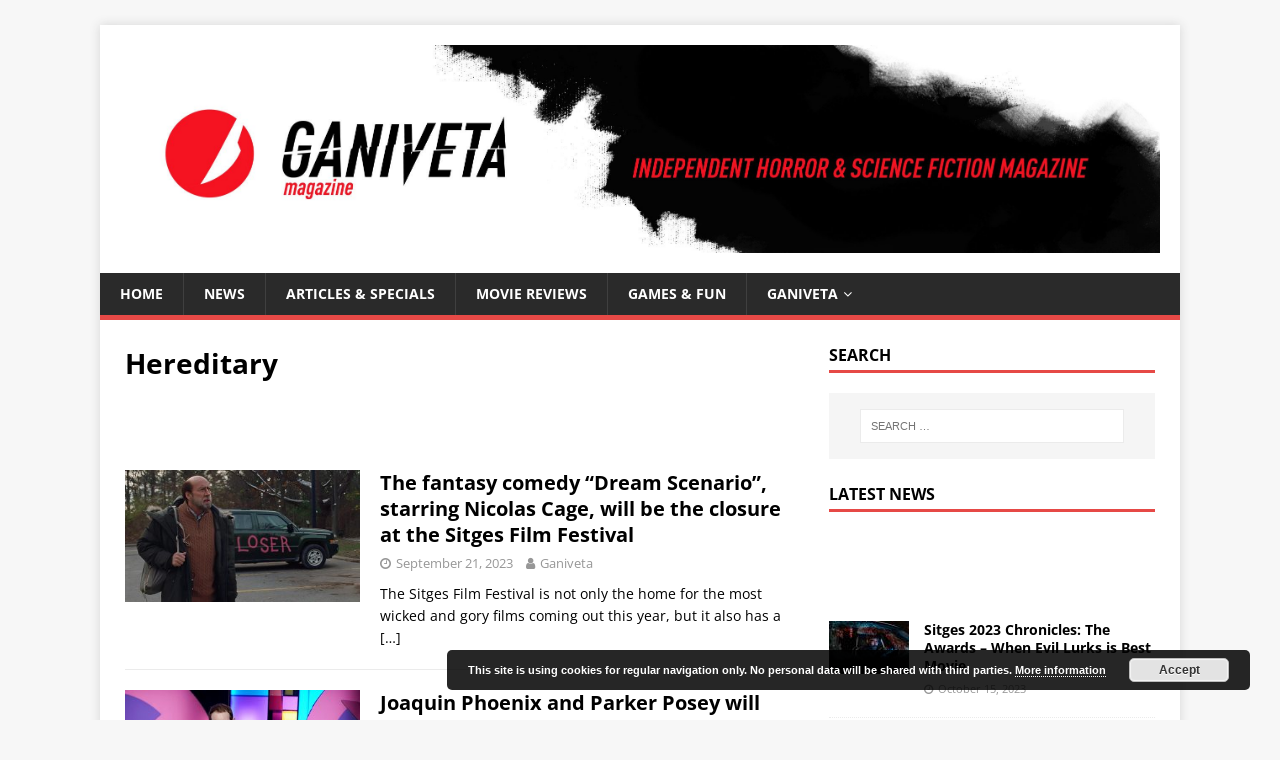

--- FILE ---
content_type: text/html; charset=UTF-8
request_url: https://www.ganiveta.com/tag/hereditary/
body_size: 113380
content:
<!DOCTYPE html> 
<html class="no-js" lang="en"> 
<head>
<meta charset="UTF-8">
<link rel="preload" href="https://www.ganiveta.com/wp-content/cache/fvm/min/1712042925-cssfd9cec9b4f11ff23360c78c071fa69c65a70a5941b331457f4f1f77eb8e45.css" as="style" media="all" /> 
<link rel="preload" href="https://www.ganiveta.com/wp-content/cache/fvm/min/1712042925-css93903a05ec324a723257e751a0c87a7592ef0414de09c7ba90de3d34e1b0c.css" as="style" media="all" /> 
<link rel="preload" href="https://www.ganiveta.com/wp-content/cache/fvm/min/1712042925-css54abe699c2feb381de24ed8405aac02cbd6d63716055bba36ae4e3da455b9.css" as="style" media="all" /> 
<link rel="preload" href="https://www.ganiveta.com/wp-content/cache/fvm/min/1712042925-cssf4c7229f6d960316643f214647e654abea3f1f1a2f1419f474ef94e87186d.css" as="style" media="all" /> 
<link rel="preload" href="https://www.ganiveta.com/wp-content/cache/fvm/min/1712042925-cssfce4d2fbd120964da21cc0073c76839aad9c9a03f5e154ef3173560bf9e2f.css" as="style" media="all" /> 
<link rel="preload" href="https://www.ganiveta.com/wp-content/cache/fvm/min/1712042925-cssac4b75382c83db063430d7ba89d2fe474e25c91fa06d0e81d91089afb694e.css" as="style" media="all" /> 
<link rel="preload" href="https://www.ganiveta.com/wp-content/cache/fvm/min/1712042925-css7066380ff0ff7e527fe7f935a73dad06139375814e98b8b2147df6a2fb54d.css" as="style" media="all" /> 
<link rel="preload" href="https://www.ganiveta.com/wp-content/cache/fvm/min/1712042925-css5d66f3ff315d61d7884850c77ba1ffd63f33e5590cfea822cc82150cdf295.css" as="style" media="all" /> 
<link rel="preload" href="https://www.ganiveta.com/wp-content/cache/fvm/min/1712042925-css685e1e4feda374940b278252fe76af73fc74212c282b8133950856dc315de.css" as="style" media="all" /> 
<link rel="preload" href="https://www.ganiveta.com/wp-content/cache/fvm/min/1712042925-css52d48e7de8163b55bcec27d96be59ef4740ac091d0ae064a5012ef20b515a.css" as="style" media="all" /> 
<link rel="preload" href="https://www.ganiveta.com/wp-content/cache/fvm/min/1712042925-cssc934c9308891245a64c4c4aebd67b86cd5fe50367b14272a9eccfdf969933.css" as="style" media="all" /> 
<link rel="preload" href="https://www.ganiveta.com/wp-content/cache/fvm/min/1712042925-css1cc6ca3e646c26f29bcaec3137295a0bcb5fdfa725def4c7dcaee915247d7.css" as="style" media="all" /> 
<link rel="preload" href="https://www.ganiveta.com/wp-content/cache/fvm/min/1712042925-csscf676628f50b404b84a1ba0d3ac605482eee04775e50b28eeb49680457309.css" as="style" media="all" /> 
<link rel="preload" href="https://www.ganiveta.com/wp-content/cache/fvm/min/1712042925-css4152b7256790918f4d4e51fe7c7513ee08989a59d34449cea442985529072.css" as="style" media="all" /> 
<link rel="preload" href="https://www.ganiveta.com/wp-content/cache/fvm/min/1712042925-css990e82abac1e196ac7e82c28c90958ea141b211783f65b2335fba35e77e6b.css" as="style" media="all" /> 
<link rel="preload" href="https://www.ganiveta.com/wp-content/cache/fvm/min/1712042925-cssef0d96905a461f9fefb149f8d77c87feef5743f8c64e5dbb7a396a056588c.css" as="style" media="all" /> 
<link rel="preload" href="https://www.ganiveta.com/wp-content/cache/fvm/min/1712042925-css1a915d4ef64135b8d675fc3c700f47e525c1e3ba7615e02aecdaea70ad124.css" as="style" media="all" /> 
<link rel="preload" href="https://www.ganiveta.com/wp-content/cache/fvm/min/1712042925-cssb687603db8f4a727e9bc445b82bf85a04f84f0aaeb271a8cbc5433752d161.css" as="style" media="all" /> 
<link rel="preload" href="https://www.ganiveta.com/wp-content/cache/fvm/min/1712042925-cssb11aa3d49e0529ce5f5bc830d49a7b1e9621975201d3a371f347108030fb3.css" as="style" media="all" /> 
<link rel="preload" href="https://www.ganiveta.com/wp-content/cache/fvm/min/1712042925-css2ab8ba878469a33191706c042ba94ef7c86c5c2eb5cdbf63d51cd85a41616.css" as="style" media="all" /> 
<link rel="preload" href="https://www.ganiveta.com/wp-content/cache/fvm/min/1712042925-css8fd9197adfdd40cfcc24081b0bde1004407d7e4fbb6210a71c92593c2527d.css" as="style" media="all" /> 
<link rel="preload" href="https://www.ganiveta.com/wp-content/cache/fvm/min/1712042925-cssfa172cec123be410352b68d2145d061f5f5a6bef55640fa165c119e5c77a5.css" as="style" media="all" /> 
<link rel="preload" href="https://www.ganiveta.com/wp-content/cache/fvm/min/1712042925-css7826adebca7aa99e17d3e513413d9cb642fcdd83704533d1c09a699db2f5c.css" as="style" media="all" /> 
<link rel="preload" href="https://www.ganiveta.com/wp-content/cache/fvm/min/1712042925-css537ae993e7c1e9221448f8d62b8c53e3ec1a3cb09d39a03c1914a8bb9b1ff.css" as="style" media="all" /> 
<link rel="preload" href="https://www.ganiveta.com/wp-content/cache/fvm/min/1712042925-css24dfb7f7f06ba8ba2e209880098946ea28bbb4928db9c5f4d729b3acd2c55.css" as="style" media="all" /> 
<link rel="preload" href="https://www.ganiveta.com/wp-content/cache/fvm/min/1712042925-css8b8bc90153c2cfdd4796fe3f7341fdd2a1535a05c5f5bfc2f94733ffc284d.css" as="style" media="all" />
<script data-cfasync="false">if(navigator.userAgent.match(/MSIE|Internet Explorer/i)||navigator.userAgent.match(/Trident\/7\..*?rv:11/i)){var href=document.location.href;if(!href.match(/[?&]iebrowser/)){if(href.indexOf("?")==-1){if(href.indexOf("#")==-1){document.location.href=href+"?iebrowser=1"}else{document.location.href=href.replace("#","?iebrowser=1#")}}else{if(href.indexOf("#")==-1){document.location.href=href+"&iebrowser=1"}else{document.location.href=href.replace("#","&iebrowser=1#")}}}}</script>
<script data-cfasync="false">class FVMLoader{constructor(e){this.triggerEvents=e,this.eventOptions={passive:!0},this.userEventListener=this.triggerListener.bind(this),this.delayedScripts={normal:[],async:[],defer:[]},this.allJQueries=[]}_addUserInteractionListener(e){this.triggerEvents.forEach(t=>window.addEventListener(t,e.userEventListener,e.eventOptions))}_removeUserInteractionListener(e){this.triggerEvents.forEach(t=>window.removeEventListener(t,e.userEventListener,e.eventOptions))}triggerListener(){this._removeUserInteractionListener(this),"loading"===document.readyState?document.addEventListener("DOMContentLoaded",this._loadEverythingNow.bind(this)):this._loadEverythingNow()}async _loadEverythingNow(){this._runAllDelayedCSS(),this._delayEventListeners(),this._delayJQueryReady(this),this._handleDocumentWrite(),this._registerAllDelayedScripts(),await this._loadScriptsFromList(this.delayedScripts.normal),await this._loadScriptsFromList(this.delayedScripts.defer),await this._loadScriptsFromList(this.delayedScripts.async),await this._triggerDOMContentLoaded(),await this._triggerWindowLoad(),window.dispatchEvent(new Event("wpr-allScriptsLoaded"))}_registerAllDelayedScripts(){document.querySelectorAll("script[type=fvmdelay]").forEach(e=>{e.hasAttribute("src")?e.hasAttribute("async")&&!1!==e.async?this.delayedScripts.async.push(e):e.hasAttribute("defer")&&!1!==e.defer||"module"===e.getAttribute("data-type")?this.delayedScripts.defer.push(e):this.delayedScripts.normal.push(e):this.delayedScripts.normal.push(e)})}_runAllDelayedCSS(){document.querySelectorAll("link[rel=fvmdelay]").forEach(e=>{e.setAttribute("rel","stylesheet")})}async _transformScript(e){return await this._requestAnimFrame(),new Promise(t=>{const n=document.createElement("script");let r;[...e.attributes].forEach(e=>{let t=e.nodeName;"type"!==t&&("data-type"===t&&(t="type",r=e.nodeValue),n.setAttribute(t,e.nodeValue))}),e.hasAttribute("src")?(n.addEventListener("load",t),n.addEventListener("error",t)):(n.text=e.text,t()),e.parentNode.replaceChild(n,e)})}async _loadScriptsFromList(e){const t=e.shift();return t?(await this._transformScript(t),this._loadScriptsFromList(e)):Promise.resolve()}_delayEventListeners(){let e={};function t(t,n){!function(t){function n(n){return e[t].eventsToRewrite.indexOf(n)>=0?"wpr-"+n:n}e[t]||(e[t]={originalFunctions:{add:t.addEventListener,remove:t.removeEventListener},eventsToRewrite:[]},t.addEventListener=function(){arguments[0]=n(arguments[0]),e[t].originalFunctions.add.apply(t,arguments)},t.removeEventListener=function(){arguments[0]=n(arguments[0]),e[t].originalFunctions.remove.apply(t,arguments)})}(t),e[t].eventsToRewrite.push(n)}function n(e,t){let n=e[t];Object.defineProperty(e,t,{get:()=>n||function(){},set(r){e["wpr"+t]=n=r}})}t(document,"DOMContentLoaded"),t(window,"DOMContentLoaded"),t(window,"load"),t(window,"pageshow"),t(document,"readystatechange"),n(document,"onreadystatechange"),n(window,"onload"),n(window,"onpageshow")}_delayJQueryReady(e){let t=window.jQuery;Object.defineProperty(window,"jQuery",{get:()=>t,set(n){if(n&&n.fn&&!e.allJQueries.includes(n)){n.fn.ready=n.fn.init.prototype.ready=function(t){e.domReadyFired?t.bind(document)(n):document.addEventListener("DOMContentLoaded2",()=>t.bind(document)(n))};const t=n.fn.on;n.fn.on=n.fn.init.prototype.on=function(){if(this[0]===window){function e(e){return e.split(" ").map(e=>"load"===e||0===e.indexOf("load.")?"wpr-jquery-load":e).join(" ")}"string"==typeof arguments[0]||arguments[0]instanceof String?arguments[0]=e(arguments[0]):"object"==typeof arguments[0]&&Object.keys(arguments[0]).forEach(t=>{delete Object.assign(arguments[0],{[e(t)]:arguments[0][t]})[t]})}return t.apply(this,arguments),this},e.allJQueries.push(n)}t=n}})}async _triggerDOMContentLoaded(){this.domReadyFired=!0,await this._requestAnimFrame(),document.dispatchEvent(new Event("DOMContentLoaded2")),await this._requestAnimFrame(),window.dispatchEvent(new Event("DOMContentLoaded2")),await this._requestAnimFrame(),document.dispatchEvent(new Event("wpr-readystatechange")),await this._requestAnimFrame(),document.wpronreadystatechange&&document.wpronreadystatechange()}async _triggerWindowLoad(){await this._requestAnimFrame(),window.dispatchEvent(new Event("wpr-load")),await this._requestAnimFrame(),window.wpronload&&window.wpronload(),await this._requestAnimFrame(),this.allJQueries.forEach(e=>e(window).trigger("wpr-jquery-load")),window.dispatchEvent(new Event("wpr-pageshow")),await this._requestAnimFrame(),window.wpronpageshow&&window.wpronpageshow()}_handleDocumentWrite(){const e=new Map;document.write=document.writeln=function(t){const n=document.currentScript,r=document.createRange(),i=n.parentElement;let a=e.get(n);void 0===a&&(a=n.nextSibling,e.set(n,a));const s=document.createDocumentFragment();r.setStart(s,0),s.appendChild(r.createContextualFragment(t)),i.insertBefore(s,a)}}async _requestAnimFrame(){return new Promise(e=>requestAnimationFrame(e))}static run(){const e=new FVMLoader(["keydown","mousemove","touchmove","touchstart","touchend","wheel"]);e._addUserInteractionListener(e)}}FVMLoader.run();</script>
<meta name="viewport" content="width=device-width, initial-scale=1.0">
<meta name='robots' content='index, follow, max-image-preview:large, max-snippet:-1, max-video-preview:-1' /><title>Hereditary Archives - Ganiveta</title>
<link rel="canonical" href="https://www.ganiveta.com/tag/hereditary/" />
<meta property="og:locale" content="en_US" />
<meta property="og:type" content="article" />
<meta property="og:title" content="Hereditary Archives - Ganiveta" />
<meta property="og:url" content="https://www.ganiveta.com/tag/hereditary/" />
<meta property="og:site_name" content="Ganiveta" />
<meta name="twitter:card" content="summary_large_image" />
<meta name="twitter:site" content="@ganiveta_online" />
<script type="application/ld+json" class="yoast-schema-graph">{"@context":"https://schema.org","@graph":[{"@type":"CollectionPage","@id":"https://www.ganiveta.com/tag/hereditary/","url":"https://www.ganiveta.com/tag/hereditary/","name":"Hereditary Archives - Ganiveta","isPartOf":{"@id":"https://www.ganiveta.com/#website"},"primaryImageOfPage":{"@id":"https://www.ganiveta.com/tag/hereditary/#primaryimage"},"image":{"@id":"https://www.ganiveta.com/tag/hereditary/#primaryimage"},"thumbnailUrl":"https://www.ganiveta.com/wp-content/uploads/2023/09/The-fantasy-comedy-Dream-Scenario-starring-Nicolas-Cage-will-be-the-closure-at-the-Sitges-Film-Festival.jpg","breadcrumb":{"@id":"https://www.ganiveta.com/tag/hereditary/#breadcrumb"},"inLanguage":"en"},{"@type":"ImageObject","inLanguage":"en","@id":"https://www.ganiveta.com/tag/hereditary/#primaryimage","url":"https://www.ganiveta.com/wp-content/uploads/2023/09/The-fantasy-comedy-Dream-Scenario-starring-Nicolas-Cage-will-be-the-closure-at-the-Sitges-Film-Festival.jpg","contentUrl":"https://www.ganiveta.com/wp-content/uploads/2023/09/The-fantasy-comedy-Dream-Scenario-starring-Nicolas-Cage-will-be-the-closure-at-the-Sitges-Film-Festival.jpg","width":1000,"height":562,"caption":"Nicolas Cage in Dream Scenario (2023). Photo © A24 rights"},{"@type":"BreadcrumbList","@id":"https://www.ganiveta.com/tag/hereditary/#breadcrumb","itemListElement":[{"@type":"ListItem","position":1,"name":"Home","item":"https://www.ganiveta.com/"},{"@type":"ListItem","position":2,"name":"Hereditary"}]},{"@type":"WebSite","@id":"https://www.ganiveta.com/#website","url":"https://www.ganiveta.com/","name":"Ganiveta","description":"Independent Horror and Science Fiction magazine","publisher":{"@id":"https://www.ganiveta.com/#/schema/person/a3275fa995320259e25cf2c606621324"},"potentialAction":[{"@type":"SearchAction","target":{"@type":"EntryPoint","urlTemplate":"https://www.ganiveta.com/?s={search_term_string}"},"query-input":"required name=search_term_string"}],"inLanguage":"en"},{"@type":["Person","Organization"],"@id":"https://www.ganiveta.com/#/schema/person/a3275fa995320259e25cf2c606621324","name":"Ganiveta","image":{"@type":"ImageObject","inLanguage":"en","@id":"https://www.ganiveta.com/#/schema/person/image/","url":"https://www.ganiveta.com/wp-content/uploads/2019/10/cropped-WEB-2020-SIMPLE.jpg","contentUrl":"https://www.ganiveta.com/wp-content/uploads/2019/10/cropped-WEB-2020-SIMPLE.jpg","width":2473,"height":494,"caption":"Ganiveta"},"logo":{"@id":"https://www.ganiveta.com/#/schema/person/image/"}}]}</script>
<link rel="alternate" type="application/rss+xml" title="Ganiveta &raquo; Feed" href="https://www.ganiveta.com/feed/" />
<link rel="alternate" type="application/rss+xml" title="Ganiveta &raquo; Comments Feed" href="https://www.ganiveta.com/comments/feed/" />
<link rel="alternate" type="application/rss+xml" title="Ganiveta &raquo; Hereditary Tag Feed" href="https://www.ganiveta.com/tag/hereditary/feed/" />
<meta property="og:url" content="https://www.ganiveta.com/tag/hereditary"/>
<meta property="og:title" content="Hereditary"/>
<meta property="og:site_name" content="Ganiveta"/> 
<link rel="profile" href="https://gmpg.org/xfn/11" /> 
<link rel="next" href="https://www.ganiveta.com/tag/hereditary/page/2/" /> 
<link rel='stylesheet' id='flick-css' href='https://www.ganiveta.com/wp-content/cache/fvm/min/1712042925-cssfd9cec9b4f11ff23360c78c071fa69c65a70a5941b331457f4f1f77eb8e45.css' type='text/css' media='all' /> 
<link rel='stylesheet' id='mailchimpSF_main_css-css' href='https://www.ganiveta.com/wp-content/cache/fvm/min/1712042925-css93903a05ec324a723257e751a0c87a7592ef0414de09c7ba90de3d34e1b0c.css' type='text/css' media='all' /> 
<link rel='stylesheet' id='sbi_styles-css' href='https://www.ganiveta.com/wp-content/cache/fvm/min/1712042925-css54abe699c2feb381de24ed8405aac02cbd6d63716055bba36ae4e3da455b9.css' type='text/css' media='all' /> 
<link rel='stylesheet' id='wp-block-library-css' href='https://www.ganiveta.com/wp-content/cache/fvm/min/1712042925-cssf4c7229f6d960316643f214647e654abea3f1f1a2f1419f474ef94e87186d.css' type='text/css' media='all' /> 
<style id='esf-fb-halfwidth-style-inline-css' type='text/css' media="all">/*!*************************************************************************************************************************************************************************************************************************************************!*\ !*** css ./node_modules/css-loader/dist/cjs.js??ruleSet[1].rules[4].use[1]!./node_modules/postcss-loader/dist/cjs.js??ruleSet[1].rules[4].use[2]!./node_modules/sass-loader/dist/cjs.js??ruleSet[1].rules[4].use[3]!./src/halfwidth/style.scss ***! \*************************************************************************************************************************************************************************************************************************************************/ .wp-block-create-block-easy-social-feed-facebook-carousel{background-color:#21759b;color:#fff;padding:2px}</style> 
<style id='esf-fb-fullwidth-style-inline-css' type='text/css' media="all">/*!*************************************************************************************************************************************************************************************************************************************************!*\ !*** css ./node_modules/css-loader/dist/cjs.js??ruleSet[1].rules[4].use[1]!./node_modules/postcss-loader/dist/cjs.js??ruleSet[1].rules[4].use[2]!./node_modules/sass-loader/dist/cjs.js??ruleSet[1].rules[4].use[3]!./src/fullwidth/style.scss ***! \*************************************************************************************************************************************************************************************************************************************************/ .wp-block-create-block-easy-social-feed-facebook-carousel{background-color:#21759b;color:#fff;padding:2px}</style> 
<style id='esf-fb-thumbnail-style-inline-css' type='text/css' media="all">/*!*************************************************************************************************************************************************************************************************************************************************!*\ !*** css ./node_modules/css-loader/dist/cjs.js??ruleSet[1].rules[4].use[1]!./node_modules/postcss-loader/dist/cjs.js??ruleSet[1].rules[4].use[2]!./node_modules/sass-loader/dist/cjs.js??ruleSet[1].rules[4].use[3]!./src/thumbnail/style.scss ***! \*************************************************************************************************************************************************************************************************************************************************/ .wp-block-create-block-easy-social-feed-facebook-carousel{background-color:#21759b;color:#fff;padding:2px}</style> 
<link rel='stylesheet' id='wp-components-css' href='https://www.ganiveta.com/wp-content/cache/fvm/min/1712042925-cssfce4d2fbd120964da21cc0073c76839aad9c9a03f5e154ef3173560bf9e2f.css' type='text/css' media='all' /> 
<link rel='stylesheet' id='wp-block-editor-css' href='https://www.ganiveta.com/wp-content/cache/fvm/min/1712042925-cssac4b75382c83db063430d7ba89d2fe474e25c91fa06d0e81d91089afb694e.css' type='text/css' media='all' /> 
<link rel='stylesheet' id='wp-reusable-blocks-css' href='https://www.ganiveta.com/wp-content/cache/fvm/min/1712042925-css7066380ff0ff7e527fe7f935a73dad06139375814e98b8b2147df6a2fb54d.css' type='text/css' media='all' /> 
<link rel='stylesheet' id='wp-patterns-css' href='https://www.ganiveta.com/wp-content/cache/fvm/min/1712042925-css5d66f3ff315d61d7884850c77ba1ffd63f33e5590cfea822cc82150cdf295.css' type='text/css' media='all' /> 
<link rel='stylesheet' id='wp-editor-css' href='https://www.ganiveta.com/wp-content/cache/fvm/min/1712042925-css685e1e4feda374940b278252fe76af73fc74212c282b8133950856dc315de.css' type='text/css' media='all' /> 
<link rel='stylesheet' id='easy_image_gallery_block-cgb-style-css-css' href='https://www.ganiveta.com/wp-content/cache/fvm/min/1712042925-css52d48e7de8163b55bcec27d96be59ef4740ac091d0ae064a5012ef20b515a.css' type='text/css' media='all' /> 
<style id='classic-theme-styles-inline-css' type='text/css' media="all">/*! This file is auto-generated */ .wp-block-button__link{color:#fff;background-color:#32373c;border-radius:9999px;box-shadow:none;text-decoration:none;padding:calc(.667em + 2px) calc(1.333em + 2px);font-size:1.125em}.wp-block-file__button{background:#32373c;color:#fff;text-decoration:none}</style> 
<style id='global-styles-inline-css' type='text/css' media="all">body{--wp--preset--color--black:#000000;--wp--preset--color--cyan-bluish-gray:#abb8c3;--wp--preset--color--white:#ffffff;--wp--preset--color--pale-pink:#f78da7;--wp--preset--color--vivid-red:#cf2e2e;--wp--preset--color--luminous-vivid-orange:#ff6900;--wp--preset--color--luminous-vivid-amber:#fcb900;--wp--preset--color--light-green-cyan:#7bdcb5;--wp--preset--color--vivid-green-cyan:#00d084;--wp--preset--color--pale-cyan-blue:#8ed1fc;--wp--preset--color--vivid-cyan-blue:#0693e3;--wp--preset--color--vivid-purple:#9b51e0;--wp--preset--gradient--vivid-cyan-blue-to-vivid-purple:linear-gradient(135deg,rgba(6,147,227,1) 0%,rgb(155,81,224) 100%);--wp--preset--gradient--light-green-cyan-to-vivid-green-cyan:linear-gradient(135deg,rgb(122,220,180) 0%,rgb(0,208,130) 100%);--wp--preset--gradient--luminous-vivid-amber-to-luminous-vivid-orange:linear-gradient(135deg,rgba(252,185,0,1) 0%,rgba(255,105,0,1) 100%);--wp--preset--gradient--luminous-vivid-orange-to-vivid-red:linear-gradient(135deg,rgba(255,105,0,1) 0%,rgb(207,46,46) 100%);--wp--preset--gradient--very-light-gray-to-cyan-bluish-gray:linear-gradient(135deg,rgb(238,238,238) 0%,rgb(169,184,195) 100%);--wp--preset--gradient--cool-to-warm-spectrum:linear-gradient(135deg,rgb(74,234,220) 0%,rgb(151,120,209) 20%,rgb(207,42,186) 40%,rgb(238,44,130) 60%,rgb(251,105,98) 80%,rgb(254,248,76) 100%);--wp--preset--gradient--blush-light-purple:linear-gradient(135deg,rgb(255,206,236) 0%,rgb(152,150,240) 100%);--wp--preset--gradient--blush-bordeaux:linear-gradient(135deg,rgb(254,205,165) 0%,rgb(254,45,45) 50%,rgb(107,0,62) 100%);--wp--preset--gradient--luminous-dusk:linear-gradient(135deg,rgb(255,203,112) 0%,rgb(199,81,192) 50%,rgb(65,88,208) 100%);--wp--preset--gradient--pale-ocean:linear-gradient(135deg,rgb(255,245,203) 0%,rgb(182,227,212) 50%,rgb(51,167,181) 100%);--wp--preset--gradient--electric-grass:linear-gradient(135deg,rgb(202,248,128) 0%,rgb(113,206,126) 100%);--wp--preset--gradient--midnight:linear-gradient(135deg,rgb(2,3,129) 0%,rgb(40,116,252) 100%);--wp--preset--font-size--small:13px;--wp--preset--font-size--medium:20px;--wp--preset--font-size--large:36px;--wp--preset--font-size--x-large:42px;--wp--preset--spacing--20:0.44rem;--wp--preset--spacing--30:0.67rem;--wp--preset--spacing--40:1rem;--wp--preset--spacing--50:1.5rem;--wp--preset--spacing--60:2.25rem;--wp--preset--spacing--70:3.38rem;--wp--preset--spacing--80:5.06rem;--wp--preset--shadow--natural:6px 6px 9px rgba(0, 0, 0, 0.2);--wp--preset--shadow--deep:12px 12px 50px rgba(0, 0, 0, 0.4);--wp--preset--shadow--sharp:6px 6px 0px rgba(0, 0, 0, 0.2);--wp--preset--shadow--outlined:6px 6px 0px -3px rgba(255, 255, 255, 1), 6px 6px rgba(0, 0, 0, 1);--wp--preset--shadow--crisp:6px 6px 0px rgba(0, 0, 0, 1)}:where(.is-layout-flex){gap:.5em}:where(.is-layout-grid){gap:.5em}body .is-layout-flow>.alignleft{float:left;margin-inline-start:0;margin-inline-end:2em}body .is-layout-flow>.alignright{float:right;margin-inline-start:2em;margin-inline-end:0}body .is-layout-flow>.aligncenter{margin-left:auto!important;margin-right:auto!important}body .is-layout-constrained>.alignleft{float:left;margin-inline-start:0;margin-inline-end:2em}body .is-layout-constrained>.alignright{float:right;margin-inline-start:2em;margin-inline-end:0}body .is-layout-constrained>.aligncenter{margin-left:auto!important;margin-right:auto!important}body .is-layout-constrained>:where(:not(.alignleft):not(.alignright):not(.alignfull)){max-width:var(--wp--style--global--content-size);margin-left:auto!important;margin-right:auto!important}body .is-layout-constrained>.alignwide{max-width:var(--wp--style--global--wide-size)}body .is-layout-flex{display:flex}body .is-layout-flex{flex-wrap:wrap;align-items:center}body .is-layout-flex>*{margin:0}body .is-layout-grid{display:grid}body .is-layout-grid>*{margin:0}:where(.wp-block-columns.is-layout-flex){gap:2em}:where(.wp-block-columns.is-layout-grid){gap:2em}:where(.wp-block-post-template.is-layout-flex){gap:1.25em}:where(.wp-block-post-template.is-layout-grid){gap:1.25em}.has-black-color{color:var(--wp--preset--color--black)!important}.has-cyan-bluish-gray-color{color:var(--wp--preset--color--cyan-bluish-gray)!important}.has-white-color{color:var(--wp--preset--color--white)!important}.has-pale-pink-color{color:var(--wp--preset--color--pale-pink)!important}.has-vivid-red-color{color:var(--wp--preset--color--vivid-red)!important}.has-luminous-vivid-orange-color{color:var(--wp--preset--color--luminous-vivid-orange)!important}.has-luminous-vivid-amber-color{color:var(--wp--preset--color--luminous-vivid-amber)!important}.has-light-green-cyan-color{color:var(--wp--preset--color--light-green-cyan)!important}.has-vivid-green-cyan-color{color:var(--wp--preset--color--vivid-green-cyan)!important}.has-pale-cyan-blue-color{color:var(--wp--preset--color--pale-cyan-blue)!important}.has-vivid-cyan-blue-color{color:var(--wp--preset--color--vivid-cyan-blue)!important}.has-vivid-purple-color{color:var(--wp--preset--color--vivid-purple)!important}.has-black-background-color{background-color:var(--wp--preset--color--black)!important}.has-cyan-bluish-gray-background-color{background-color:var(--wp--preset--color--cyan-bluish-gray)!important}.has-white-background-color{background-color:var(--wp--preset--color--white)!important}.has-pale-pink-background-color{background-color:var(--wp--preset--color--pale-pink)!important}.has-vivid-red-background-color{background-color:var(--wp--preset--color--vivid-red)!important}.has-luminous-vivid-orange-background-color{background-color:var(--wp--preset--color--luminous-vivid-orange)!important}.has-luminous-vivid-amber-background-color{background-color:var(--wp--preset--color--luminous-vivid-amber)!important}.has-light-green-cyan-background-color{background-color:var(--wp--preset--color--light-green-cyan)!important}.has-vivid-green-cyan-background-color{background-color:var(--wp--preset--color--vivid-green-cyan)!important}.has-pale-cyan-blue-background-color{background-color:var(--wp--preset--color--pale-cyan-blue)!important}.has-vivid-cyan-blue-background-color{background-color:var(--wp--preset--color--vivid-cyan-blue)!important}.has-vivid-purple-background-color{background-color:var(--wp--preset--color--vivid-purple)!important}.has-black-border-color{border-color:var(--wp--preset--color--black)!important}.has-cyan-bluish-gray-border-color{border-color:var(--wp--preset--color--cyan-bluish-gray)!important}.has-white-border-color{border-color:var(--wp--preset--color--white)!important}.has-pale-pink-border-color{border-color:var(--wp--preset--color--pale-pink)!important}.has-vivid-red-border-color{border-color:var(--wp--preset--color--vivid-red)!important}.has-luminous-vivid-orange-border-color{border-color:var(--wp--preset--color--luminous-vivid-orange)!important}.has-luminous-vivid-amber-border-color{border-color:var(--wp--preset--color--luminous-vivid-amber)!important}.has-light-green-cyan-border-color{border-color:var(--wp--preset--color--light-green-cyan)!important}.has-vivid-green-cyan-border-color{border-color:var(--wp--preset--color--vivid-green-cyan)!important}.has-pale-cyan-blue-border-color{border-color:var(--wp--preset--color--pale-cyan-blue)!important}.has-vivid-cyan-blue-border-color{border-color:var(--wp--preset--color--vivid-cyan-blue)!important}.has-vivid-purple-border-color{border-color:var(--wp--preset--color--vivid-purple)!important}.has-vivid-cyan-blue-to-vivid-purple-gradient-background{background:var(--wp--preset--gradient--vivid-cyan-blue-to-vivid-purple)!important}.has-light-green-cyan-to-vivid-green-cyan-gradient-background{background:var(--wp--preset--gradient--light-green-cyan-to-vivid-green-cyan)!important}.has-luminous-vivid-amber-to-luminous-vivid-orange-gradient-background{background:var(--wp--preset--gradient--luminous-vivid-amber-to-luminous-vivid-orange)!important}.has-luminous-vivid-orange-to-vivid-red-gradient-background{background:var(--wp--preset--gradient--luminous-vivid-orange-to-vivid-red)!important}.has-very-light-gray-to-cyan-bluish-gray-gradient-background{background:var(--wp--preset--gradient--very-light-gray-to-cyan-bluish-gray)!important}.has-cool-to-warm-spectrum-gradient-background{background:var(--wp--preset--gradient--cool-to-warm-spectrum)!important}.has-blush-light-purple-gradient-background{background:var(--wp--preset--gradient--blush-light-purple)!important}.has-blush-bordeaux-gradient-background{background:var(--wp--preset--gradient--blush-bordeaux)!important}.has-luminous-dusk-gradient-background{background:var(--wp--preset--gradient--luminous-dusk)!important}.has-pale-ocean-gradient-background{background:var(--wp--preset--gradient--pale-ocean)!important}.has-electric-grass-gradient-background{background:var(--wp--preset--gradient--electric-grass)!important}.has-midnight-gradient-background{background:var(--wp--preset--gradient--midnight)!important}.has-small-font-size{font-size:var(--wp--preset--font-size--small)!important}.has-medium-font-size{font-size:var(--wp--preset--font-size--medium)!important}.has-large-font-size{font-size:var(--wp--preset--font-size--large)!important}.has-x-large-font-size{font-size:var(--wp--preset--font-size--x-large)!important}.wp-block-navigation a:where(:not(.wp-element-button)){color:inherit}:where(.wp-block-post-template.is-layout-flex){gap:1.25em}:where(.wp-block-post-template.is-layout-grid){gap:1.25em}:where(.wp-block-columns.is-layout-flex){gap:2em}:where(.wp-block-columns.is-layout-grid){gap:2em}.wp-block-pullquote{font-size:1.5em;line-height:1.6}</style> 
<link rel='stylesheet' id='easy-facebook-likebox-custom-fonts-css' href='https://www.ganiveta.com/wp-content/cache/fvm/min/1712042925-cssc934c9308891245a64c4c4aebd67b86cd5fe50367b14272a9eccfdf969933.css' type='text/css' media='all' /> 
<link rel='stylesheet' id='easy-facebook-likebox-popup-styles-css' href='https://www.ganiveta.com/wp-content/cache/fvm/min/1712042925-css1cc6ca3e646c26f29bcaec3137295a0bcb5fdfa725def4c7dcaee915247d7.css' type='text/css' media='all' /> 
<link rel='stylesheet' id='easy-facebook-likebox-frontend-css' href='https://www.ganiveta.com/wp-content/cache/fvm/min/1712042925-csscf676628f50b404b84a1ba0d3ac605482eee04775e50b28eeb49680457309.css' type='text/css' media='all' /> 
<link rel='stylesheet' id='easy-facebook-likebox-customizer-style-css' href='https://www.ganiveta.com/wp-admin/admin-ajax.php?action=easy-facebook-likebox-customizer-style&#038;ver=6.5.6' type='text/css' media='all' /> 
<link rel='stylesheet' id='contact-form-7-css' href='https://www.ganiveta.com/wp-content/cache/fvm/min/1712042925-css4152b7256790918f4d4e51fe7c7513ee08989a59d34449cea442985529072.css' type='text/css' media='all' /> 
<link rel='stylesheet' id='fcbkbttn_icon-css' href='https://www.ganiveta.com/wp-content/cache/fvm/min/1712042925-css990e82abac1e196ac7e82c28c90958ea141b211783f65b2335fba35e77e6b.css' type='text/css' media='all' /> 
<link rel='stylesheet' id='fcbkbttn_stylesheet-css' href='https://www.ganiveta.com/wp-content/cache/fvm/min/1712042925-cssef0d96905a461f9fefb149f8d77c87feef5743f8c64e5dbb7a396a056588c.css' type='text/css' media='all' /> 
<link rel='stylesheet' id='wp-mcm-styles-css' href='https://www.ganiveta.com/wp-content/cache/fvm/min/1712042925-css1a915d4ef64135b8d675fc3c700f47e525c1e3ba7615e02aecdaea70ad124.css' type='text/css' media='all' /> 
<link rel='stylesheet' id='parent-style-css' href='https://www.ganiveta.com/wp-content/cache/fvm/min/1712042925-cssb687603db8f4a727e9bc445b82bf85a04f84f0aaeb271a8cbc5433752d161.css' type='text/css' media='all' /> 
<link rel='stylesheet' id='child-style-css' href='https://www.ganiveta.com/wp-content/cache/fvm/min/1712042925-cssb11aa3d49e0529ce5f5bc830d49a7b1e9621975201d3a371f347108030fb3.css' type='text/css' media='all' /> 
<link rel='stylesheet' id='mh-google-fonts-css' href='https://www.ganiveta.com/wp-content/cache/fvm/min/1712042925-css2ab8ba878469a33191706c042ba94ef7c86c5c2eb5cdbf63d51cd85a41616.css' type='text/css' media='all' /> 
<link rel='stylesheet' id='mh-magazine-lite-css' href='https://www.ganiveta.com/wp-content/cache/fvm/min/1712042925-css8fd9197adfdd40cfcc24081b0bde1004407d7e4fbb6210a71c92593c2527d.css' type='text/css' media='all' /> 
<link rel='stylesheet' id='mh-font-awesome-css' href='https://www.ganiveta.com/wp-content/cache/fvm/min/1712042925-cssfa172cec123be410352b68d2145d061f5f5a6bef55640fa165c119e5c77a5.css' type='text/css' media='all' /> 
<link rel='stylesheet' id='esf-custom-fonts-css' href='https://www.ganiveta.com/wp-content/cache/fvm/min/1712042925-cssc934c9308891245a64c4c4aebd67b86cd5fe50367b14272a9eccfdf969933.css' type='text/css' media='all' /> 
<link rel='stylesheet' id='esf-insta-frontend-css' href='https://www.ganiveta.com/wp-content/cache/fvm/min/1712042925-css7826adebca7aa99e17d3e513413d9cb642fcdd83704533d1c09a699db2f5c.css' type='text/css' media='all' /> 
<link rel='stylesheet' id='esf-insta-customizer-style-css' href='https://www.ganiveta.com/wp-admin/admin-ajax.php?action=esf-insta-customizer-style&#038;ver=6.4.7' type='text/css' media='all' /> 
<link rel='stylesheet' id='easy-image-gallery-css' href='https://www.ganiveta.com/wp-content/cache/fvm/min/1712042925-css537ae993e7c1e9221448f8d62b8c53e3ec1a3cb09d39a03c1914a8bb9b1ff.css' type='text/css' media='all' /> 
<link rel='stylesheet' id='pretty-photo-css' href='https://www.ganiveta.com/wp-content/cache/fvm/min/1712042925-css24dfb7f7f06ba8ba2e209880098946ea28bbb4928db9c5f4d729b3acd2c55.css' type='text/css' media='all' /> 
<script type="text/javascript" src="https://www.ganiveta.com/wp-includes/js/jquery/jquery.min.js?ver=3.7.1" id="jquery-core-js"></script>
<script type="text/javascript" src="https://www.ganiveta.com/wp-includes/js/jquery/jquery-migrate.min.js?ver=3.4.1" id="jquery-migrate-js"></script>
<script type="text/javascript" src="https://www.ganiveta.com/wp-content/plugins/mailchimp/js/scrollTo.js?ver=1.5.8" id="jquery_scrollto-js"></script>
<script type="text/javascript" src="https://www.ganiveta.com/wp-includes/js/jquery/jquery.form.min.js?ver=4.3.0" id="jquery-form-js"></script>
<script type="text/javascript" id="mailchimpSF_main_js-js-extra">
/* <![CDATA[ */
var mailchimpSF = {"ajax_url":"https:\/\/www.ganiveta.com\/"};
/* ]]> */
</script>
<script type="text/javascript" src="https://www.ganiveta.com/wp-content/plugins/mailchimp/js/mailchimp.js?ver=1.5.8" id="mailchimpSF_main_js-js"></script>
<script type="text/javascript" src="https://www.ganiveta.com/wp-includes/js/jquery/ui/core.min.js?ver=1.13.2" id="jquery-ui-core-js"></script>
<script type="text/javascript" src="https://www.ganiveta.com/wp-content/plugins/mailchimp/js/datepicker.js?ver=6.4.7" id="datepicker-js"></script>
<script type="text/javascript" src="https://www.ganiveta.com/wp-content/plugins/easy-facebook-likebox/facebook/frontend/assets/js/esf-free-popup.min.js?ver=6.5.6" id="easy-facebook-likebox-popup-script-js"></script>
<script type="text/javascript" id="easy-facebook-likebox-public-script-js-extra">
/* <![CDATA[ */
var public_ajax = {"ajax_url":"https:\/\/www.ganiveta.com\/wp-admin\/admin-ajax.php","efbl_is_fb_pro":""};
/* ]]> */
</script>
<script type="text/javascript" src="https://www.ganiveta.com/wp-content/plugins/easy-facebook-likebox/facebook/frontend/assets/js/public.js?ver=6.5.6" id="easy-facebook-likebox-public-script-js"></script>
<script type="text/javascript" src="https://www.ganiveta.com/wp-content/plugins/facebook-button-plugin/js/script.js?ver=6.4.7" id="fcbkbttn_script-js"></script>
<script type="text/javascript" src="https://www.ganiveta.com/wp-content/themes/mh-magazine-lite/js/scripts.js?ver=2.9.2" id="mh-scripts-js"></script>
<script type="text/javascript" src="https://www.ganiveta.com/wp-content/plugins/easy-facebook-likebox/frontend/assets/js/imagesloaded.pkgd.min.js?ver=6.4.7" id="imagesloaded.pkgd.min-js"></script>
<script type="text/javascript" id="esf-insta-public-js-extra">
/* <![CDATA[ */
var esf_insta = {"ajax_url":"https:\/\/www.ganiveta.com\/wp-admin\/admin-ajax.php","version":"free","nonce":"4cb3008854"};
/* ]]> */
</script>
<script type="text/javascript" src="https://www.ganiveta.com/wp-content/plugins/easy-facebook-likebox//instagram/frontend/assets/js/esf-insta-public.js?ver=1" id="esf-insta-public-js"></script>
<script id='st_insights_js' type="text/javascript" src="https://ws.sharethis.com/button/st_insights.js?publisher=eba0f3ba-f9ab-408c-bc68-c28af5afe749&amp;product=feather&amp;ver=1712042750"></script>
<script>
(function(i,s,o,g,r,a,m){i['GoogleAnalyticsObject']=r;i[r]=i[r]||function(){
(i[r].q=i[r].q||[]).push(arguments)},i[r].l=1*new Date();a=s.createElement(o),
m=s.getElementsByTagName(o)[0];a.async=1;a.src=g;m.parentNode.insertBefore(a,m)
})(window,document,'script','https://www.google-analytics.com/analytics.js','ga');
ga('create', '224979365', 'auto');
ga('send', 'pageview');
</script>
<script type="text/javascript">
jQuery(function($) {
$('.date-pick').each(function() {
var format = $(this).data('format') || 'mm/dd/yyyy';
format = format.replace(/yyyy/i, 'yy');
$(this).datepicker({
autoFocusNextInput: true,
constrainInput: false,
changeMonth: true,
changeYear: true,
beforeShow: function(input, inst) { $('#ui-datepicker-div').addClass('show'); },
dateFormat: format.toLowerCase(),
});
});
d = new Date();
$('.birthdate-pick').each(function() {
var format = $(this).data('format') || 'mm/dd';
format = format.replace(/yyyy/i, 'yy');
$(this).datepicker({
autoFocusNextInput: true,
constrainInput: false,
changeMonth: true,
changeYear: false,
minDate: new Date(d.getFullYear(), 1-1, 1),
maxDate: new Date(d.getFullYear(), 12-1, 31),
beforeShow: function(input, inst) { $('#ui-datepicker-div').removeClass('show'); },
dateFormat: format.toLowerCase(),
});
});
});
</script>
<style media="all">.synved-social-resolution-single{display:inline-block}.synved-social-resolution-normal{display:inline-block}.synved-social-resolution-hidef{display:none}@media only screen and (min--moz-device-pixel-ratio:2),only screen and (-o-min-device-pixel-ratio:2/1),only screen and (-webkit-min-device-pixel-ratio:2),only screen and (min-device-pixel-ratio:2),only screen and (min-resolution:2dppx),only screen and (min-resolution:192dpi){.synved-social-resolution-normal{display:none}.synved-social-resolution-hidef{display:inline-block}}</style> 
<link rel="icon" href="https://www.ganiveta.com/wp-content/uploads/2017/07/cropped-LOGO-Q-500-192x192.png" sizes="192x192" /> 
</head>
<body data-rsssl=1 id="mh-mobile" class="archive tag tag-hereditary tag-5151 wp-custom-logo mh-right-sb" itemscope="itemscope" itemtype="https://schema.org/WebPage"> <div class="mh-container mh-container-outer"> <div class="mh-header-mobile-nav mh-clearfix"></div> <header class="mh-header" itemscope="itemscope" itemtype="https://schema.org/WPHeader"> <div class="mh-container mh-container-inner mh-row mh-clearfix"> <div class="mh-custom-header mh-clearfix"> <div class="mh-site-identity"> <div class="mh-site-logo" role="banner" itemscope="itemscope" itemtype="https://schema.org/Brand"> <a href="https://www.ganiveta.com/" class="custom-logo-link" rel="home"><img width="2473" height="494" src="https://www.ganiveta.com/wp-content/uploads/2019/10/cropped-WEB-2020-SIMPLE.jpg" class="custom-logo" alt="Ganiveta" decoding="async" fetchpriority="high" srcset="https://www.ganiveta.com/wp-content/uploads/2019/10/cropped-WEB-2020-SIMPLE.jpg 2473w, https://www.ganiveta.com/wp-content/uploads/2019/10/cropped-WEB-2020-SIMPLE-150x30.jpg 150w, https://www.ganiveta.com/wp-content/uploads/2019/10/cropped-WEB-2020-SIMPLE-300x60.jpg 300w, https://www.ganiveta.com/wp-content/uploads/2019/10/cropped-WEB-2020-SIMPLE-768x153.jpg 768w, https://www.ganiveta.com/wp-content/uploads/2019/10/cropped-WEB-2020-SIMPLE-1024x205.jpg 1024w, https://www.ganiveta.com/wp-content/uploads/2019/10/cropped-WEB-2020-SIMPLE-326x65.jpg 326w, https://www.ganiveta.com/wp-content/uploads/2019/10/cropped-WEB-2020-SIMPLE-80x16.jpg 80w" sizes="(max-width: 2473px) 100vw, 2473px" /></a></div> </div> </div> </div> <div class="mh-main-nav-wrap"> <nav class="mh-navigation mh-main-nav mh-container mh-container-inner mh-clearfix" itemscope="itemscope" itemtype="https://schema.org/SiteNavigationElement"> <div class="menu-menu-superior-container"><ul id="menu-menu-superior" class="menu"><li id="menu-item-940" class="menu-item menu-item-type-custom menu-item-object-custom menu-item-home menu-item-940"><a href="https://www.ganiveta.com/">Home</a></li> <li id="menu-item-1642" class="menu-item menu-item-type-taxonomy menu-item-object-category menu-item-1642"><a href="https://www.ganiveta.com/category/news/">News</a></li> <li id="menu-item-1349" class="menu-item menu-item-type-taxonomy menu-item-object-category menu-item-1349"><a href="https://www.ganiveta.com/category/articles-specials/">Articles &#038; Specials</a></li> <li id="menu-item-1102" class="menu-item menu-item-type-taxonomy menu-item-object-category menu-item-1102"><a href="https://www.ganiveta.com/category/reviews/">Movie reviews</a></li> <li id="menu-item-1309" class="menu-item menu-item-type-taxonomy menu-item-object-category menu-item-1309"><a href="https://www.ganiveta.com/category/games/">Games &#038; Fun</a></li> <li id="menu-item-1108" class="menu-item menu-item-type-taxonomy menu-item-object-category menu-item-has-children menu-item-1108"><a href="https://www.ganiveta.com/category/ganiveta/">Ganiveta</a> <ul class="sub-menu"> <li id="menu-item-2274" class="menu-item menu-item-type-taxonomy menu-item-object-category menu-item-2274"><a href="https://www.ganiveta.com/category/ganiveta/">Ganiveta</a></li> <li id="menu-item-13" class="menu-item menu-item-type-post_type menu-item-object-page menu-item-13"><a href="https://www.ganiveta.com/about/">About</a></li> <li id="menu-item-57" class="menu-item menu-item-type-post_type menu-item-object-page menu-item-57"><a href="https://www.ganiveta.com/contact/">Contact</a></li> </ul> </li> </ul></div> </nav> </div> </header><div class="mh-wrapper mh-clearfix"> <div id="main-content" class="mh-loop mh-content" role="main"> <header class="page-header"><h1 class="page-title">Hereditary</h1> </header><div class="fcbkbttn_buttons_block fcbkbttn_arhiv" id="fcbkbttn_left"><div class="fcbkbttn_like"><fb:like href="https://www.ganiveta.com/tag/hereditary" action="like" colorscheme="light" layout="button_count" size="small"></fb:like></div><div class="fb-share-button" data-href="https://www.ganiveta.com/tag/hereditary" data-type="button_count" data-size="small"></div></div><article class="mh-loop-item mh-clearfix post-18538 post type-post status-publish format-standard has-post-thumbnail hentry category-news tag-a24 tag-adam-sandler tag-anonymity tag-anxiety tag-ari-aster tag-celebrity tag-chicago-international-film-festival tag-comedy tag-david-klein tag-drama tag-dream-scenario tag-dreamer tag-dreams tag-dylan-baker tag-evolutionary-biology tag-fame tag-family-man tag-fantasy tag-hereditary tag-hermana-muerte tag-indie-memphis-film-festival tag-jessica-clement tag-julianne-nicholson tag-kaleb-horn tag-kristoffer-borgli tag-lily-bird tag-liz-adjei tag-mare-of-easttown tag-marnie-mcphail tag-michael-cera tag-midsommar tag-montclair-film-festival tag-news tag-nicolas-cage tag-nightmares tag-noah-lamanna tag-overnight-celebrity tag-paco-plaza tag-paula-boudreau tag-platform-prize tag-premiere tag-primetime-emmy-awards tag-san-diego-international-film-festival tag-satirical tag-sick-of-myself tag-sister-death tag-sitges-film-festival tag-sitges2023 tag-star-slade tag-strangers tag-tenured-professor tag-tim-meadows tag-toronto-international-film-festival tag-trailer tag-violent tag-visions tag-zurich-film-festival"> <figure class="mh-loop-thumb"> <a href="https://www.ganiveta.com/news/the-fantasy-comedy-dream-scenario-starring-nicolas-cage-will-be-the-closure-at-the-sitges-film-festival/"><img width="326" height="183" src="https://www.ganiveta.com/wp-content/uploads/2023/09/The-fantasy-comedy-Dream-Scenario-starring-Nicolas-Cage-will-be-the-closure-at-the-Sitges-Film-Festival-326x183.jpg" class="attachment-mh-magazine-lite-medium size-mh-magazine-lite-medium wp-post-image" alt="The fantasy comedy &quot;Dream Scenario&quot;, starring Nicolas Cage, will be the closure at the Sitges Film Festival" decoding="async" srcset="https://www.ganiveta.com/wp-content/uploads/2023/09/The-fantasy-comedy-Dream-Scenario-starring-Nicolas-Cage-will-be-the-closure-at-the-Sitges-Film-Festival-326x183.jpg 326w, https://www.ganiveta.com/wp-content/uploads/2023/09/The-fantasy-comedy-Dream-Scenario-starring-Nicolas-Cage-will-be-the-closure-at-the-Sitges-Film-Festival-300x169.jpg 300w, https://www.ganiveta.com/wp-content/uploads/2023/09/The-fantasy-comedy-Dream-Scenario-starring-Nicolas-Cage-will-be-the-closure-at-the-Sitges-Film-Festival-150x84.jpg 150w, https://www.ganiveta.com/wp-content/uploads/2023/09/The-fantasy-comedy-Dream-Scenario-starring-Nicolas-Cage-will-be-the-closure-at-the-Sitges-Film-Festival-768x432.jpg 768w, https://www.ganiveta.com/wp-content/uploads/2023/09/The-fantasy-comedy-Dream-Scenario-starring-Nicolas-Cage-will-be-the-closure-at-the-Sitges-Film-Festival-678x381.jpg 678w, https://www.ganiveta.com/wp-content/uploads/2023/09/The-fantasy-comedy-Dream-Scenario-starring-Nicolas-Cage-will-be-the-closure-at-the-Sitges-Film-Festival-80x45.jpg 80w, https://www.ganiveta.com/wp-content/uploads/2023/09/The-fantasy-comedy-Dream-Scenario-starring-Nicolas-Cage-will-be-the-closure-at-the-Sitges-Film-Festival.jpg 1000w" sizes="(max-width: 326px) 100vw, 326px" /> </a> </figure> <div class="mh-loop-content mh-clearfix"> <header class="mh-loop-header"> <h3 class="entry-title mh-loop-title"> <a href="https://www.ganiveta.com/news/the-fantasy-comedy-dream-scenario-starring-nicolas-cage-will-be-the-closure-at-the-sitges-film-festival/" rel="bookmark"> The fantasy comedy &#8220;Dream Scenario&#8221;, starring Nicolas Cage, will be the closure at the Sitges Film Festival </a> </h3> <div class="mh-meta mh-loop-meta"> <span class="mh-meta-date updated"><i class="fa fa-clock-o"></i>September 21, 2023</span> <span class="mh-meta-author author vcard"><i class="fa fa-user"></i><a class="fn" href="https://www.ganiveta.com/author/dkpworld_web/">Ganiveta</a></span> <span class="mh-meta-comments"><i class="fa fa-comment-o"></i><a class="mh-comment-count-link" href="https://www.ganiveta.com/news/the-fantasy-comedy-dream-scenario-starring-nicolas-cage-will-be-the-closure-at-the-sitges-film-festival/#mh-comments">0</a></span> </div> </header> <div class="mh-loop-excerpt"> <div class="mh-excerpt"><p>The Sitges Film Festival is not only the home for the most wicked and gory films coming out this year, but it also has a <a class="mh-excerpt-more" href="https://www.ganiveta.com/news/the-fantasy-comedy-dream-scenario-starring-nicolas-cage-will-be-the-closure-at-the-sitges-film-festival/" title="The fantasy comedy &#8220;Dream Scenario&#8221;, starring Nicolas Cage, will be the closure at the Sitges Film Festival">[&#8230;]</a></p> </div> </div> </div> </article><article class="mh-loop-item mh-clearfix post-15890 post type-post status-publish format-standard has-post-thumbnail hentry category-news tag-a24 tag-amy-ryan tag-ari-aster tag-blade-trinity tag-denis-menochet tag-disappointment-blvd tag-hayley-squires tag-hereditary tag-joaquin-phoenix tag-joker tag-kylie-rogers tag-lars-knudsen tag-michael-gandolfini tag-midsommar tag-nathan-lane tag-news tag-parker-posey tag-patti-lupone tag-portrait tag-scream-3 tag-square-peg tag-stephen-mckinley-henderson tag-successful-entrepreneur tag-superman-returns tag-the-eye tag-zoe-lister-jones"> <figure class="mh-loop-thumb"> <a href="https://www.ganiveta.com/news/joaquin-phoenix-and-parker-posey-will-star-in-ari-asters-upcoming-disappointment-blvd/"><img width="326" height="217" src="https://www.ganiveta.com/wp-content/uploads/2021/07/Joaquin-Phoenix-and-Parker-Posey-will-star-in-Ari-Asters-upcoming-Disappointment-Blvd.-326x217.jpg" class="attachment-mh-magazine-lite-medium size-mh-magazine-lite-medium wp-post-image" alt="Joaquin Phoenix and Parker Posey will star in Ari Aster&#039;s upcoming &quot;Disappointment Blvd.&quot;" decoding="async" srcset="https://www.ganiveta.com/wp-content/uploads/2021/07/Joaquin-Phoenix-and-Parker-Posey-will-star-in-Ari-Asters-upcoming-Disappointment-Blvd.-326x217.jpg 326w, https://www.ganiveta.com/wp-content/uploads/2021/07/Joaquin-Phoenix-and-Parker-Posey-will-star-in-Ari-Asters-upcoming-Disappointment-Blvd.-300x200.jpg 300w, https://www.ganiveta.com/wp-content/uploads/2021/07/Joaquin-Phoenix-and-Parker-Posey-will-star-in-Ari-Asters-upcoming-Disappointment-Blvd.-150x100.jpg 150w, https://www.ganiveta.com/wp-content/uploads/2021/07/Joaquin-Phoenix-and-Parker-Posey-will-star-in-Ari-Asters-upcoming-Disappointment-Blvd.-768x512.jpg 768w, https://www.ganiveta.com/wp-content/uploads/2021/07/Joaquin-Phoenix-and-Parker-Posey-will-star-in-Ari-Asters-upcoming-Disappointment-Blvd.-80x53.jpg 80w, https://www.ganiveta.com/wp-content/uploads/2021/07/Joaquin-Phoenix-and-Parker-Posey-will-star-in-Ari-Asters-upcoming-Disappointment-Blvd..jpg 1000w" sizes="(max-width: 326px) 100vw, 326px" /> </a> </figure> <div class="mh-loop-content mh-clearfix"> <header class="mh-loop-header"> <h3 class="entry-title mh-loop-title"> <a href="https://www.ganiveta.com/news/joaquin-phoenix-and-parker-posey-will-star-in-ari-asters-upcoming-disappointment-blvd/" rel="bookmark"> Joaquin Phoenix and Parker Posey will star in Ari Aster&#8217;s upcoming &#8220;Disappointment Blvd.&#8221; </a> </h3> <div class="mh-meta mh-loop-meta"> <span class="mh-meta-date updated"><i class="fa fa-clock-o"></i>July 23, 2021</span> <span class="mh-meta-author author vcard"><i class="fa fa-user"></i><a class="fn" href="https://www.ganiveta.com/author/dkpworld_web/">Ganiveta</a></span> <span class="mh-meta-comments"><i class="fa fa-comment-o"></i><a class="mh-comment-count-link" href="https://www.ganiveta.com/news/joaquin-phoenix-and-parker-posey-will-star-in-ari-asters-upcoming-disappointment-blvd/#mh-comments">0</a></span> </div> </header> <div class="mh-loop-excerpt"> <div class="mh-excerpt"><p>With his first two feature films, Hereditary (2018) and Midsommar (2019), Ari Aster became one of the most popular and praised new names in the <a class="mh-excerpt-more" href="https://www.ganiveta.com/news/joaquin-phoenix-and-parker-posey-will-star-in-ari-asters-upcoming-disappointment-blvd/" title="Joaquin Phoenix and Parker Posey will star in Ari Aster&#8217;s upcoming &#8220;Disappointment Blvd.&#8221;">[&#8230;]</a></p> </div> </div> </div> </article><article class="mh-loop-item mh-clearfix post-15497 post type-post status-publish format-standard has-post-thumbnail hentry category-news tag-accident tag-anna-kendrick tag-arctic tag-daniel-dae-kim tag-end-of-watch tag-gold-creator-award tag-hereditary tag-into-the-woods tag-joe-penna tag-knives-out tag-krampus tag-little-miss-sunshine tag-mars tag-mission tag-mission-to-mars tag-netflix tag-news tag-pitch-perfect tag-prime-video tag-release tag-ryan-morrison tag-science-fiction-2 tag-scifi tag-shamier-anderson tag-space tag-spaceship tag-stowaway tag-the-accountant tag-the-sixth-sense tag-the-voices tag-thriller tag-toni-collette tag-trailer tag-twilight tag-youtube"> <figure class="mh-loop-thumb"> <a href="https://www.ganiveta.com/news/netflix-releases-the-mission-to-mars-sci-fi-stowaway/"><img width="326" height="137" src="https://www.ganiveta.com/wp-content/uploads/2021/04/Netflix-releases-the-mission-to-Mars-sci-fi-Stowaway-326x137.jpg" class="attachment-mh-magazine-lite-medium size-mh-magazine-lite-medium wp-post-image" alt="Netflix releases the mission to Mars sci-fi &quot;Stowaway&quot;" decoding="async" srcset="https://www.ganiveta.com/wp-content/uploads/2021/04/Netflix-releases-the-mission-to-Mars-sci-fi-Stowaway-326x137.jpg 326w, https://www.ganiveta.com/wp-content/uploads/2021/04/Netflix-releases-the-mission-to-Mars-sci-fi-Stowaway-300x126.jpg 300w, https://www.ganiveta.com/wp-content/uploads/2021/04/Netflix-releases-the-mission-to-Mars-sci-fi-Stowaway-150x63.jpg 150w, https://www.ganiveta.com/wp-content/uploads/2021/04/Netflix-releases-the-mission-to-Mars-sci-fi-Stowaway-768x322.jpg 768w, https://www.ganiveta.com/wp-content/uploads/2021/04/Netflix-releases-the-mission-to-Mars-sci-fi-Stowaway-80x34.jpg 80w, https://www.ganiveta.com/wp-content/uploads/2021/04/Netflix-releases-the-mission-to-Mars-sci-fi-Stowaway.jpg 1000w" sizes="(max-width: 326px) 100vw, 326px" /> </a> </figure> <div class="mh-loop-content mh-clearfix"> <header class="mh-loop-header"> <h3 class="entry-title mh-loop-title"> <a href="https://www.ganiveta.com/news/netflix-releases-the-mission-to-mars-sci-fi-stowaway/" rel="bookmark"> Netflix releases the mission to Mars sci-fi &#8220;Stowaway&#8221; </a> </h3> <div class="mh-meta mh-loop-meta"> <span class="mh-meta-date updated"><i class="fa fa-clock-o"></i>April 20, 2021</span> <span class="mh-meta-author author vcard"><i class="fa fa-user"></i><a class="fn" href="https://www.ganiveta.com/author/dkpworld_web/">Ganiveta</a></span> <span class="mh-meta-comments"><i class="fa fa-comment-o"></i><a class="mh-comment-count-link" href="https://www.ganiveta.com/news/netflix-releases-the-mission-to-mars-sci-fi-stowaway/#mh-comments">0</a></span> </div> </header> <div class="mh-loop-excerpt"> <div class="mh-excerpt"><p>Former YouTuber Joe Penna, the winner in 2012 of the Gold Creator Award by YouTube, is back with another feature film that has arisen big <a class="mh-excerpt-more" href="https://www.ganiveta.com/news/netflix-releases-the-mission-to-mars-sci-fi-stowaway/" title="Netflix releases the mission to Mars sci-fi &#8220;Stowaway&#8221;">[&#8230;]</a></p> </div> </div> </div> </article><article class="mh-loop-item mh-clearfix post-15289 post type-post status-publish format-standard has-post-thumbnail hentry category-reviews tag-ari-aster tag-atmospheric tag-aurora-lowe tag-best-director tag-dark tag-dark-forest tag-dream tag-fantaspoa-international-fantastic-film-festival tag-fantasy tag-forest tag-hereditary tag-horror tag-jordan-graham tag-michael-daniel tag-mistik-jade-films tag-movie tag-movie-reviews tag-mystery tag-mystique tag-occult tag-rachel-johnson tag-review tag-robert-eggers tag-sator tag-specter tag-supernatural tag-the-witch tag-voices tag-whisper tag-woods"> <figure class="mh-loop-thumb"> <a href="https://www.ganiveta.com/reviews/sator-2019/"><img width="160" height="245" src="https://www.ganiveta.com/wp-content/uploads/2021/02/Sator-2019-160x245.jpg" class="attachment-mh-magazine-lite-medium size-mh-magazine-lite-medium wp-post-image" alt="Sator (2019)" decoding="async" loading="lazy" srcset="https://www.ganiveta.com/wp-content/uploads/2021/02/Sator-2019-160x245.jpg 160w, https://www.ganiveta.com/wp-content/uploads/2021/02/Sator-2019-98x150.jpg 98w, https://www.ganiveta.com/wp-content/uploads/2021/02/Sator-2019-196x300.jpg 196w, https://www.ganiveta.com/wp-content/uploads/2021/02/Sator-2019-768x1177.jpg 768w, https://www.ganiveta.com/wp-content/uploads/2021/02/Sator-2019-668x1024.jpg 668w, https://www.ganiveta.com/wp-content/uploads/2021/02/Sator-2019-39x60.jpg 39w, https://www.ganiveta.com/wp-content/uploads/2021/02/Sator-2019.jpg 1000w" sizes="(max-width: 160px) 100vw, 160px" /> </a> </figure> <div class="mh-loop-content mh-clearfix"> <header class="mh-loop-header"> <h3 class="entry-title mh-loop-title"> <a href="https://www.ganiveta.com/reviews/sator-2019/" rel="bookmark"> Sator (2019) </a> </h3> <div class="mh-meta mh-loop-meta"> <span class="mh-meta-date updated"><i class="fa fa-clock-o"></i>February 11, 2021</span> <span class="mh-meta-author author vcard"><i class="fa fa-user"></i><a class="fn" href="https://www.ganiveta.com/author/d-of-nowhere/">D. of Nowhere</a></span> <span class="mh-meta-comments"><i class="fa fa-comment-o"></i><a class="mh-comment-count-link" href="https://www.ganiveta.com/reviews/sator-2019/#mh-comments">0</a></span> </div> </header> <div class="mh-loop-excerpt"> <div class="mh-excerpt"><p>MOVIE DETAILS • Name: Sator • Year: 2019 • Country: USA • Director: Jordan Graham • Main cast: Michael Daniel, Rachel Johnson, Aurora Lowe • <a class="mh-excerpt-more" href="https://www.ganiveta.com/reviews/sator-2019/" title="Sator (2019)">[&#8230;]</a></p> </div><b>My Rating: 5</b> </div> </div> </article><article class="mh-loop-item mh-clearfix post-14559 post type-post status-publish format-standard has-post-thumbnail hentry category-news tag-21-jump-street tag-6-underground tag-a-girl-walks-home-alone-at-night tag-airbnb tag-alison-brie tag-anthony-molinari tag-ben-stillman tag-black-bear-pictures tag-christopher-storer tag-dan-stevens tag-dave-franco tag-drinking-buddies tag-elizabeth-haggard tag-fright-night tag-hereditary tag-horror tag-horse-girl tag-house tag-ifc-films tag-jeremy-allen-white tag-joe-swanberg tag-lakeside tag-martha-marcy-may-marlene tag-michael-heimler tag-neighbors tag-news tag-now-you-see-me tag-promising-young-woman tag-rental-house tag-renting tag-rosemarys-baby tag-sean-durkin tag-secrets tag-sheila-vand tag-silver-bullets tag-sinister tag-spying tag-swanberg tag-teddy-schwarzman tag-the-disaster-artist tag-the-rental tag-thriller tag-toby-huss tag-unfinished-business"> <figure class="mh-loop-thumb"> <a href="https://www.ganiveta.com/news/icf-will-distribute-dave-francos-directorial-debut-the-rental/"><img width="326" height="136" src="https://www.ganiveta.com/wp-content/uploads/2020/04/ICF-will-distribute-Dave-Francos-directorial-debut-The-Rental-326x136.jpg" class="attachment-mh-magazine-lite-medium size-mh-magazine-lite-medium wp-post-image" alt="ICF will distribute Dave Franco&#039;s directorial debut &quot;The Rental&quot;" decoding="async" loading="lazy" srcset="https://www.ganiveta.com/wp-content/uploads/2020/04/ICF-will-distribute-Dave-Francos-directorial-debut-The-Rental-326x136.jpg 326w, https://www.ganiveta.com/wp-content/uploads/2020/04/ICF-will-distribute-Dave-Francos-directorial-debut-The-Rental-150x63.jpg 150w, https://www.ganiveta.com/wp-content/uploads/2020/04/ICF-will-distribute-Dave-Francos-directorial-debut-The-Rental-300x125.jpg 300w, https://www.ganiveta.com/wp-content/uploads/2020/04/ICF-will-distribute-Dave-Francos-directorial-debut-The-Rental-768x320.jpg 768w, https://www.ganiveta.com/wp-content/uploads/2020/04/ICF-will-distribute-Dave-Francos-directorial-debut-The-Rental-1024x427.jpg 1024w, https://www.ganiveta.com/wp-content/uploads/2020/04/ICF-will-distribute-Dave-Francos-directorial-debut-The-Rental-80x33.jpg 80w, https://www.ganiveta.com/wp-content/uploads/2020/04/ICF-will-distribute-Dave-Francos-directorial-debut-The-Rental.jpg 1560w" sizes="(max-width: 326px) 100vw, 326px" /> </a> </figure> <div class="mh-loop-content mh-clearfix"> <header class="mh-loop-header"> <h3 class="entry-title mh-loop-title"> <a href="https://www.ganiveta.com/news/icf-will-distribute-dave-francos-directorial-debut-the-rental/" rel="bookmark"> ICF will distribute Dave Franco&#8217;s directorial debut &#8220;The Rental&#8221; </a> </h3> <div class="mh-meta mh-loop-meta"> <span class="mh-meta-date updated"><i class="fa fa-clock-o"></i>April 15, 2020</span> <span class="mh-meta-author author vcard"><i class="fa fa-user"></i><a class="fn" href="https://www.ganiveta.com/author/dkpworld_web/">Ganiveta</a></span> <span class="mh-meta-comments"><i class="fa fa-comment-o"></i><a class="mh-comment-count-link" href="https://www.ganiveta.com/news/icf-will-distribute-dave-francos-directorial-debut-the-rental/#mh-comments">0</a></span> </div> </header> <div class="mh-loop-excerpt"> <div class="mh-excerpt"><p>Perhaps Dave Franco is better known for his comedy roles in films like Neighbors (2014), 21 Jump Street (2012), The Disaster Artist (2017) or Unfinished <a class="mh-excerpt-more" href="https://www.ganiveta.com/news/icf-will-distribute-dave-francos-directorial-debut-the-rental/" title="ICF will distribute Dave Franco&#8217;s directorial debut &#8220;The Rental&#8221;">[&#8230;]</a></p> </div> </div> </div> </article><article class="mh-loop-item mh-clearfix post-14405 post type-post status-publish format-standard has-post-thumbnail hentry category-news tag-a-moment-of-horror tag-a24 tag-afi-fest tag-bath-time tag-carrie tag-danny-boyle tag-ex-machina tag-faith tag-fantastic-fest tag-fiona-thompson tag-hereditary tag-horror tag-jennifer-ehle tag-jonathan-glazer tag-lily-frazer tag-lily-knight tag-london-film-festival tag-madness tag-marcus-hutton tag-midsommar tag-morfydd-clark tag-mystery tag-news tag-noa-bodner tag-nurse tag-pious-nurse tag-religion tag-roman-catholicism tag-room-55 tag-rose-glass tag-rosie-sansom tag-saint tag-saint-maud tag-salvation tag-satanic tag-soul tag-supernatural tag-the-exorcist tag-the-lighthouse tag-the-witch tag-toronto-international-film-festival tag-trailer tag-turlough-convery tag-under-the-skin"> <figure class="mh-loop-thumb"> <a href="https://www.ganiveta.com/news/trailer-a-young-nurse-takes-her-religious-devotion-too-far-in-horror-mystery-saint-maud/"><img width="326" height="183" src="https://www.ganiveta.com/wp-content/uploads/2019/12/Trailer-A-young-nurse-takes-her-religious-devotion-too-far-in-horror-mystery-Saint-Maud-326x183.jpg" class="attachment-mh-magazine-lite-medium size-mh-magazine-lite-medium wp-post-image" alt="Trailer: A young nurse takes her religious devotion too far in horror-mystery &quot;Saint Maud&quot;" decoding="async" loading="lazy" srcset="https://www.ganiveta.com/wp-content/uploads/2019/12/Trailer-A-young-nurse-takes-her-religious-devotion-too-far-in-horror-mystery-Saint-Maud-326x183.jpg 326w, https://www.ganiveta.com/wp-content/uploads/2019/12/Trailer-A-young-nurse-takes-her-religious-devotion-too-far-in-horror-mystery-Saint-Maud-150x84.jpg 150w, https://www.ganiveta.com/wp-content/uploads/2019/12/Trailer-A-young-nurse-takes-her-religious-devotion-too-far-in-horror-mystery-Saint-Maud-300x169.jpg 300w, https://www.ganiveta.com/wp-content/uploads/2019/12/Trailer-A-young-nurse-takes-her-religious-devotion-too-far-in-horror-mystery-Saint-Maud-768x432.jpg 768w, https://www.ganiveta.com/wp-content/uploads/2019/12/Trailer-A-young-nurse-takes-her-religious-devotion-too-far-in-horror-mystery-Saint-Maud-1024x576.jpg 1024w, https://www.ganiveta.com/wp-content/uploads/2019/12/Trailer-A-young-nurse-takes-her-religious-devotion-too-far-in-horror-mystery-Saint-Maud-678x381.jpg 678w, https://www.ganiveta.com/wp-content/uploads/2019/12/Trailer-A-young-nurse-takes-her-religious-devotion-too-far-in-horror-mystery-Saint-Maud-80x45.jpg 80w, https://www.ganiveta.com/wp-content/uploads/2019/12/Trailer-A-young-nurse-takes-her-religious-devotion-too-far-in-horror-mystery-Saint-Maud.jpg 1920w" sizes="(max-width: 326px) 100vw, 326px" /> </a> </figure> <div class="mh-loop-content mh-clearfix"> <header class="mh-loop-header"> <h3 class="entry-title mh-loop-title"> <a href="https://www.ganiveta.com/news/trailer-a-young-nurse-takes-her-religious-devotion-too-far-in-horror-mystery-saint-maud/" rel="bookmark"> Trailer: A young nurse takes her religious devotion too far in horror-mystery &#8220;Saint Maud&#8221; </a> </h3> <div class="mh-meta mh-loop-meta"> <span class="mh-meta-date updated"><i class="fa fa-clock-o"></i>December 26, 2019</span> <span class="mh-meta-author author vcard"><i class="fa fa-user"></i><a class="fn" href="https://www.ganiveta.com/author/dkpworld_web/">Ganiveta</a></span> <span class="mh-meta-comments"><i class="fa fa-comment-o"></i><a class="mh-comment-count-link" href="https://www.ganiveta.com/news/trailer-a-young-nurse-takes-her-religious-devotion-too-far-in-horror-mystery-saint-maud/#mh-comments">0</a></span> </div> </header> <div class="mh-loop-excerpt"> <div class="mh-excerpt"><p>A24 is becoming the best ally for high-quality modest horror titles to achieve theatrical distribution and reach to satisfy the genre lovers worldwide. Titles like <a class="mh-excerpt-more" href="https://www.ganiveta.com/news/trailer-a-young-nurse-takes-her-religious-devotion-too-far-in-horror-mystery-saint-maud/" title="Trailer: A young nurse takes her religious devotion too far in horror-mystery &#8220;Saint Maud&#8221;">[&#8230;]</a></p> </div> </div> </div> </article><article class="mh-loop-item mh-clearfix post-13431 post type-post status-publish format-standard has-post-thumbnail hentry category-articles-specials tag-1473 tag-a-quiet-place tag-action tag-alex-garland tag-andrea-riseborough tag-annihilation tag-ant-man-and-the-wasp tag-antichrist tag-apostle tag-berlinale-festival tag-best tag-black-panther tag-bone-tomahawk tag-brawl-in-cell-block-99 tag-dario-argento tag-dogville tag-dragged-across-concrete tag-ex-machina tag-halloween tag-hereditary tag-horror tag-incident-in-a-ghostland tag-jack tag-james-wan tag-jason-statham tag-jaws tag-johann-johannsson tag-kamera-o-tomeru-na tag-lars-von-trier tag-leigh-whannell tag-list tag-luca-guadagnino tag-mandy tag-megalodon tag-mel-gibson tag-mission-impossible-fallout tag-mystery tag-netflix tag-netflix-originals tag-nicolas-cage tag-nymphomaniac tag-one-cut-of-the-dead tag-panos-cosmatos tag-paramount tag-paramount-pictures tag-ranking tag-s-craig-zahler tag-science-fiction tag-scifi tag-sitges-film-festival tag-steven-soderbergh tag-suspiria tag-the-best-10-movies-of-2018 tag-the-house-that-jack-built tag-the-meg tag-the-night-comes-for-us tag-timo-tjahjanto tag-tomb-raider tag-top10 tag-unsane tag-upgrade tag-verge tag-vince-vaughn tag-zombies"> <figure class="mh-loop-thumb"> <a href="https://www.ganiveta.com/articles-specials/the-best-10-movies-of-2018/"><img width="326" height="181" src="https://www.ganiveta.com/wp-content/uploads/2018/12/Top10-movies-of-2018-326x181.jpg" class="attachment-mh-magazine-lite-medium size-mh-magazine-lite-medium wp-post-image" alt="The best 10 movies of 2018" decoding="async" loading="lazy" srcset="https://www.ganiveta.com/wp-content/uploads/2018/12/Top10-movies-of-2018-326x181.jpg 326w, https://www.ganiveta.com/wp-content/uploads/2018/12/Top10-movies-of-2018-150x83.jpg 150w, https://www.ganiveta.com/wp-content/uploads/2018/12/Top10-movies-of-2018-300x167.jpg 300w, https://www.ganiveta.com/wp-content/uploads/2018/12/Top10-movies-of-2018-768x427.jpg 768w, https://www.ganiveta.com/wp-content/uploads/2018/12/Top10-movies-of-2018-1024x569.jpg 1024w, https://www.ganiveta.com/wp-content/uploads/2018/12/Top10-movies-of-2018-80x44.jpg 80w, https://www.ganiveta.com/wp-content/uploads/2018/12/Top10-movies-of-2018.jpg 1080w" sizes="(max-width: 326px) 100vw, 326px" /> </a> </figure> <div class="mh-loop-content mh-clearfix"> <header class="mh-loop-header"> <h3 class="entry-title mh-loop-title"> <a href="https://www.ganiveta.com/articles-specials/the-best-10-movies-of-2018/" rel="bookmark"> The best 10 movies of 2018 </a> </h3> <div class="mh-meta mh-loop-meta"> <span class="mh-meta-date updated"><i class="fa fa-clock-o"></i>December 31, 2018</span> <span class="mh-meta-author author vcard"><i class="fa fa-user"></i><a class="fn" href="https://www.ganiveta.com/author/d-of-nowhere/">D. of Nowhere</a></span> <span class="mh-meta-comments"><i class="fa fa-comment-o"></i><a class="mh-comment-count-link" href="https://www.ganiveta.com/articles-specials/the-best-10-movies-of-2018/#mh-comments">0</a></span> </div> </header> <div class="mh-loop-excerpt"> <div class="mh-excerpt"><p>In terms of horror, science fiction and action movies, 2018 has been a pretty good year. One of the best ones of the last decade, <a class="mh-excerpt-more" href="https://www.ganiveta.com/articles-specials/the-best-10-movies-of-2018/" title="The best 10 movies of 2018">[&#8230;]</a></p> </div> </div> </div> </article><article class="mh-loop-item mh-clearfix post-13425 post type-post status-publish format-standard has-post-thumbnail hentry category-news tag-a24 tag-backwoods tag-braveheart tag-directv tag-disturbing-images tag-eoin-macken tag-escape tag-ex-machina tag-folklore tag-get-out tag-ghost-train tag-hereditary tag-highlander tag-horror tag-ireland tag-james-cosmo tag-james-quinn-markey tag-kati-outinen tag-lee-cronin tag-mistrust tag-mother tag-mystery tag-neighbor tag-news tag-nightmare tag-paranoia tag-premiere tag-rated-r tag-rural tag-sarah-hanly tag-seana-kerslake tag-security tag-simone-kirby tag-son tag-stephen-shields tag-steve-wall tag-sundance tag-sundance-film-festival tag-supernatural tag-suspense tag-terror tag-the-hole-in-the-ground tag-the-vvitch-a-new-england-folktale tag-the-witch tag-young-mother tag-young-woman tag-zombie-bashers"> <figure class="mh-loop-thumb"> <a href="https://www.ganiveta.com/news/the-hole-in-the-ground-will-available-on-directv-right-after-its-sundance-premiere/"><img width="326" height="183" src="https://www.ganiveta.com/wp-content/uploads/2018/12/The-Hole-in-the-Ground-will-available-on-DirecTV-right-after-its-Sundance-premiere-326x183.jpg" class="attachment-mh-magazine-lite-medium size-mh-magazine-lite-medium wp-post-image" alt="&quot;The Hole in the Ground&quot; will available on DirecTV right after its Sundance premiere" decoding="async" loading="lazy" srcset="https://www.ganiveta.com/wp-content/uploads/2018/12/The-Hole-in-the-Ground-will-available-on-DirecTV-right-after-its-Sundance-premiere-326x183.jpg 326w, https://www.ganiveta.com/wp-content/uploads/2018/12/The-Hole-in-the-Ground-will-available-on-DirecTV-right-after-its-Sundance-premiere-150x84.jpg 150w, https://www.ganiveta.com/wp-content/uploads/2018/12/The-Hole-in-the-Ground-will-available-on-DirecTV-right-after-its-Sundance-premiere-300x169.jpg 300w, https://www.ganiveta.com/wp-content/uploads/2018/12/The-Hole-in-the-Ground-will-available-on-DirecTV-right-after-its-Sundance-premiere-80x45.jpg 80w, https://www.ganiveta.com/wp-content/uploads/2018/12/The-Hole-in-the-Ground-will-available-on-DirecTV-right-after-its-Sundance-premiere.jpg 640w" sizes="(max-width: 326px) 100vw, 326px" /> </a> </figure> <div class="mh-loop-content mh-clearfix"> <header class="mh-loop-header"> <h3 class="entry-title mh-loop-title"> <a href="https://www.ganiveta.com/news/the-hole-in-the-ground-will-available-on-directv-right-after-its-sundance-premiere/" rel="bookmark"> &#8220;The Hole in the Ground&#8221; will available on DirecTV right after its Sundance premiere </a> </h3> <div class="mh-meta mh-loop-meta"> <span class="mh-meta-date updated"><i class="fa fa-clock-o"></i>December 27, 2018</span> <span class="mh-meta-author author vcard"><i class="fa fa-user"></i><a class="fn" href="https://www.ganiveta.com/author/dkpworld_web/">Ganiveta</a></span> <span class="mh-meta-comments"><i class="fa fa-comment-o"></i><a class="mh-comment-count-link" href="https://www.ganiveta.com/news/the-hole-in-the-ground-will-available-on-directv-right-after-its-sundance-premiere/#mh-comments">0</a></span> </div> </header> <div class="mh-loop-excerpt"> <div class="mh-excerpt"><p>Not only because it takes place at the beginning of the year, but the Sundance Film Festival normally gives a hint of what movies are <a class="mh-excerpt-more" href="https://www.ganiveta.com/news/the-hole-in-the-ground-will-available-on-directv-right-after-its-sundance-premiere/" title="&#8220;The Hole in the Ground&#8221; will available on DirecTV right after its Sundance premiere">[&#8230;]</a></p> </div> </div> </div> </article><article class="mh-loop-item mh-clearfix post-13021 post type-post status-publish format-standard has-post-thumbnail hentry category-news tag-a24 tag-austin-vesely tag-chance-bennett tag-chance-the-rapper tag-comedy tag-deadpool-2 tag-ex-machina tag-felicia-fields tag-gary-houston tag-green-room tag-hereditary tag-horror tag-jimmy-fallon tag-jimmy-kimmel tag-joe-keery tag-katherine-cunningham tag-monster tag-murder tag-mystery tag-news tag-paul-scheer tag-pizza tag-pizza-delivery-driver tag-rae-gray tag-rebecca-spence tag-saturday-night-live tag-slice tag-streaming tag-supernatural tag-the-69th-primetime-emmy-awards tag-the-ellen-degeneres-show tag-the-killing-of-a-sacred-deer tag-trailer tag-video-on-demand tag-vod tag-will-brill tag-ylan-noel tag-zazie-beetz"> <figure class="mh-loop-thumb"> <a href="https://www.ganiveta.com/news/pizza-horror-flick-slice-is-already-available-to-stream/"><img width="326" height="217" src="https://www.ganiveta.com/wp-content/uploads/2018/09/Pizza-horror-flick-Slice-is-already-available-to-stream-326x217.jpg" class="attachment-mh-magazine-lite-medium size-mh-magazine-lite-medium wp-post-image" alt="Pizza horror flick &quot;Slice&quot; is already available to stream" decoding="async" loading="lazy" srcset="https://www.ganiveta.com/wp-content/uploads/2018/09/Pizza-horror-flick-Slice-is-already-available-to-stream-326x217.jpg 326w, https://www.ganiveta.com/wp-content/uploads/2018/09/Pizza-horror-flick-Slice-is-already-available-to-stream-150x100.jpg 150w, https://www.ganiveta.com/wp-content/uploads/2018/09/Pizza-horror-flick-Slice-is-already-available-to-stream-300x200.jpg 300w, https://www.ganiveta.com/wp-content/uploads/2018/09/Pizza-horror-flick-Slice-is-already-available-to-stream-768x512.jpg 768w, https://www.ganiveta.com/wp-content/uploads/2018/09/Pizza-horror-flick-Slice-is-already-available-to-stream-1024x683.jpg 1024w, https://www.ganiveta.com/wp-content/uploads/2018/09/Pizza-horror-flick-Slice-is-already-available-to-stream-80x53.jpg 80w, https://www.ganiveta.com/wp-content/uploads/2018/09/Pizza-horror-flick-Slice-is-already-available-to-stream.jpg 1500w" sizes="(max-width: 326px) 100vw, 326px" /> </a> </figure> <div class="mh-loop-content mh-clearfix"> <header class="mh-loop-header"> <h3 class="entry-title mh-loop-title"> <a href="https://www.ganiveta.com/news/pizza-horror-flick-slice-is-already-available-to-stream/" rel="bookmark"> Pizza horror flick &#8220;Slice&#8221; is already available to stream </a> </h3> <div class="mh-meta mh-loop-meta"> <span class="mh-meta-date updated"><i class="fa fa-clock-o"></i>September 12, 2018</span> <span class="mh-meta-author author vcard"><i class="fa fa-user"></i><a class="fn" href="https://www.ganiveta.com/author/dkpworld_web/">Ganiveta</a></span> <span class="mh-meta-comments"><i class="fa fa-comment-o"></i><a class="mh-comment-count-link" href="https://www.ganiveta.com/news/pizza-horror-flick-slice-is-already-available-to-stream/#mh-comments">0</a></span> </div> </header> <div class="mh-loop-excerpt"> <div class="mh-excerpt"><p>After a one-night-only release in theaters the past weekend, pizza horror comedy Slice (2018) surprisingly became available to stream on video-on-demand platforms. Merely a few <a class="mh-excerpt-more" href="https://www.ganiveta.com/news/pizza-horror-flick-slice-is-already-available-to-stream/" title="Pizza horror flick &#8220;Slice&#8221; is already available to stream">[&#8230;]</a></p> </div> </div> </div> </article><article class="mh-loop-item mh-clearfix post-12958 post type-post status-publish format-standard has-post-thumbnail hentry category-news tag-69th-primetime-emmy-awards tag-a24 tag-austin-vesely tag-chance-bennett tag-chance-the-rapper tag-comedy tag-deadpool-2 tag-ex-machina tag-felicia-fields tag-gary-houston tag-ghost tag-gore tag-green-room tag-hereditary tag-horror tag-jimmy-fallon tag-jimmy-kimmel tag-joe-keery tag-katherine-cunningham tag-monster tag-news tag-paul-scheer tag-pizza tag-pizza-delivery tag-rae-gray tag-rebecca-spence tag-saturday-night-live tag-slasher tag-slice tag-supernatural tag-the-ellen-degeneres-show tag-the-killing-of-a-sacred-deer tag-trailer tag-werewolf tag-will-brill tag-ylan-noel tag-zazie-beetz"> <figure class="mh-loop-thumb"> <a href="https://www.ganiveta.com/news/first-trailer-for-slice-a-horror-comedy-about-pizza-and-monsters/"><img width="326" height="187" src="https://www.ganiveta.com/wp-content/uploads/2018/08/First-trailer-for-Slice-a-horror-comedy-about-pizza-and-monsters-326x187.jpg" class="attachment-mh-magazine-lite-medium size-mh-magazine-lite-medium wp-post-image" alt="First trailer for &quot;Slice&quot;, a horror comedy about pizza and monsters" decoding="async" loading="lazy" srcset="https://www.ganiveta.com/wp-content/uploads/2018/08/First-trailer-for-Slice-a-horror-comedy-about-pizza-and-monsters-326x187.jpg 326w, https://www.ganiveta.com/wp-content/uploads/2018/08/First-trailer-for-Slice-a-horror-comedy-about-pizza-and-monsters-150x86.jpg 150w, https://www.ganiveta.com/wp-content/uploads/2018/08/First-trailer-for-Slice-a-horror-comedy-about-pizza-and-monsters-300x172.jpg 300w, https://www.ganiveta.com/wp-content/uploads/2018/08/First-trailer-for-Slice-a-horror-comedy-about-pizza-and-monsters-80x46.jpg 80w, https://www.ganiveta.com/wp-content/uploads/2018/08/First-trailer-for-Slice-a-horror-comedy-about-pizza-and-monsters.jpg 698w" sizes="(max-width: 326px) 100vw, 326px" /> </a> </figure> <div class="mh-loop-content mh-clearfix"> <header class="mh-loop-header"> <h3 class="entry-title mh-loop-title"> <a href="https://www.ganiveta.com/news/first-trailer-for-slice-a-horror-comedy-about-pizza-and-monsters/" rel="bookmark"> First trailer for &#8220;Slice&#8221;, a horror comedy about pizza and monsters </a> </h3> <div class="mh-meta mh-loop-meta"> <span class="mh-meta-date updated"><i class="fa fa-clock-o"></i>August 25, 2018</span> <span class="mh-meta-author author vcard"><i class="fa fa-user"></i><a class="fn" href="https://www.ganiveta.com/author/dkpworld_web/">Ganiveta</a></span> <span class="mh-meta-comments"><i class="fa fa-comment-o"></i><a class="mh-comment-count-link" href="https://www.ganiveta.com/news/first-trailer-for-slice-a-horror-comedy-about-pizza-and-monsters/#mh-comments">0</a></span> </div> </header> <div class="mh-loop-excerpt"> <div class="mh-excerpt"><p>Last week we were showing you the teaser for Slice (2018), a movie about a pizza delivery driver gets murdered under mysterious circumstances. Because it <a class="mh-excerpt-more" href="https://www.ganiveta.com/news/first-trailer-for-slice-a-horror-comedy-about-pizza-and-monsters/" title="First trailer for &#8220;Slice&#8221;, a horror comedy about pizza and monsters">[&#8230;]</a></p> </div> </div> </div> </article><div class="mh-loop-pagination mh-clearfix"> <nav class="navigation pagination" aria-label="Posts"> <h2 class="screen-reader-text">Posts navigation</h2> <div class="nav-links"><span aria-current="page" class="page-numbers current">1</span> <a class="page-numbers" href="https://www.ganiveta.com/tag/hereditary/page/2/">2</a> <a class="next page-numbers" href="https://www.ganiveta.com/tag/hereditary/page/2/">&raquo;</a></div> </nav></div> </div> <aside class="mh-widget-col-1 mh-sidebar" itemscope="itemscope" itemtype="https://schema.org/WPSideBar"><div id="search-8" class="mh-widget widget_search"><h4 class="mh-widget-title"><span class="mh-widget-title-inner">Search</span></h4><form role="search" method="get" class="search-form" action="https://www.ganiveta.com/"> <label> <span class="screen-reader-text">Search for:</span> <input type="search" class="search-field" placeholder="Search &hellip;" value="" name="s" /> </label> <input type="submit" class="search-submit" value="Search" /> </form></div><div id="mh_custom_posts-6" class="mh-widget mh_custom_posts"><h4 class="mh-widget-title"><span class="mh-widget-title-inner"><a href="https://www.ganiveta.com/category/news/" class="mh-widget-title-link">Latest News</a></span></h4> <ul class="mh-custom-posts-widget mh-clearfix"><div class="fcbkbttn_buttons_block fcbkbttn_arhiv" id="fcbkbttn_left"><div class="fcbkbttn_like"><fb:like href="https://www.ganiveta.com/tag/hereditary" action="like" colorscheme="light" layout="button_count" size="small"></fb:like></div><div class="fb-share-button" data-href="https://www.ganiveta.com/tag/hereditary" data-type="button_count" data-size="small"></div></div> <li class="post-18666 mh-custom-posts-item mh-custom-posts-small mh-clearfix"> <figure class="mh-custom-posts-thumb"> <a href="https://www.ganiveta.com/news/sitges-2023-chronicles-the-awards-when-evil-lurks-is-best-movie/" title="Sitges 2023 Chronicles: The Awards &#8211; When Evil Lurks is Best Movie"><img width="80" height="53" src="https://www.ganiveta.com/wp-content/uploads/2024/04/Sitges-2023-Chronicles-The-Awards-When-Evil-Lurks-is-Best-Movie-80x53.jpg" class="attachment-mh-magazine-lite-small size-mh-magazine-lite-small wp-post-image" alt="Sitges 2023 Chronicles: The Awards - When Evil Lurks is Best Movie" decoding="async" loading="lazy" srcset="https://www.ganiveta.com/wp-content/uploads/2024/04/Sitges-2023-Chronicles-The-Awards-When-Evil-Lurks-is-Best-Movie-80x53.jpg 80w, https://www.ganiveta.com/wp-content/uploads/2024/04/Sitges-2023-Chronicles-The-Awards-When-Evil-Lurks-is-Best-Movie-300x200.jpg 300w, https://www.ganiveta.com/wp-content/uploads/2024/04/Sitges-2023-Chronicles-The-Awards-When-Evil-Lurks-is-Best-Movie-150x100.jpg 150w, https://www.ganiveta.com/wp-content/uploads/2024/04/Sitges-2023-Chronicles-The-Awards-When-Evil-Lurks-is-Best-Movie-768x512.jpg 768w, https://www.ganiveta.com/wp-content/uploads/2024/04/Sitges-2023-Chronicles-The-Awards-When-Evil-Lurks-is-Best-Movie-326x217.jpg 326w, https://www.ganiveta.com/wp-content/uploads/2024/04/Sitges-2023-Chronicles-The-Awards-When-Evil-Lurks-is-Best-Movie.jpg 1000w" sizes="(max-width: 80px) 100vw, 80px" /> </a> </figure> <div class="mh-custom-posts-header"> <p class="mh-custom-posts-small-title"> <a href="https://www.ganiveta.com/news/sitges-2023-chronicles-the-awards-when-evil-lurks-is-best-movie/" title="Sitges 2023 Chronicles: The Awards &#8211; When Evil Lurks is Best Movie"> Sitges 2023 Chronicles: The Awards &#8211; When Evil Lurks is Best Movie </a> </p> <div class="mh-meta mh-custom-posts-meta"> <span class="mh-meta-date updated"><i class="fa fa-clock-o"></i>October 15, 2023</span> <span class="mh-meta-comments"><i class="fa fa-comment-o"></i><a class="mh-comment-count-link" href="https://www.ganiveta.com/news/sitges-2023-chronicles-the-awards-when-evil-lurks-is-best-movie/#mh-comments">0</a></span> </div> </div> </li> <li class="post-18657 mh-custom-posts-item mh-custom-posts-small mh-clearfix"> <figure class="mh-custom-posts-thumb"> <a href="https://www.ganiveta.com/news/sitges-2023-chronicles-day-7/" title="Sitges 2023 Chronicles: Day 7"><img width="80" height="52" src="https://www.ganiveta.com/wp-content/uploads/2023/10/Kubi-80x52.jpeg" class="attachment-mh-magazine-lite-small size-mh-magazine-lite-small wp-post-image" alt="Takeshi Kitano&#039;s Kubi screened at Sitges 2023" decoding="async" loading="lazy" srcset="https://www.ganiveta.com/wp-content/uploads/2023/10/Kubi-80x52.jpeg 80w, https://www.ganiveta.com/wp-content/uploads/2023/10/Kubi-300x193.jpeg 300w, https://www.ganiveta.com/wp-content/uploads/2023/10/Kubi-1024x660.jpeg 1024w, https://www.ganiveta.com/wp-content/uploads/2023/10/Kubi-150x97.jpeg 150w, https://www.ganiveta.com/wp-content/uploads/2023/10/Kubi-768x495.jpeg 768w, https://www.ganiveta.com/wp-content/uploads/2023/10/Kubi-326x210.jpeg 326w, https://www.ganiveta.com/wp-content/uploads/2023/10/Kubi.jpeg 1200w" sizes="(max-width: 80px) 100vw, 80px" /> </a> </figure> <div class="mh-custom-posts-header"> <p class="mh-custom-posts-small-title"> <a href="https://www.ganiveta.com/news/sitges-2023-chronicles-day-7/" title="Sitges 2023 Chronicles: Day 7"> Sitges 2023 Chronicles: Day 7 </a> </p> <div class="mh-meta mh-custom-posts-meta"> <span class="mh-meta-date updated"><i class="fa fa-clock-o"></i>October 13, 2023</span> <span class="mh-meta-comments"><i class="fa fa-comment-o"></i><a class="mh-comment-count-link" href="https://www.ganiveta.com/news/sitges-2023-chronicles-day-7/#mh-comments">0</a></span> </div> </div> </li> <li class="post-18649 mh-custom-posts-item mh-custom-posts-small mh-clearfix"> <figure class="mh-custom-posts-thumb"> <a href="https://www.ganiveta.com/news/sitges-2023-chronicles-day-6/" title="Sitges 2023 Chronicles: Day 6"><img width="80" height="47" src="https://www.ganiveta.com/wp-content/uploads/2023/10/MV5BZGI5ZTU0YTEtZjJmMy00MDhiLTgxNGEtOGVjZTdkYzFiNTVhXkEyXkFqcGdeQXVyMTI4NDY2NTgx._V1_FMjpg_UX1000_-80x47.jpg" class="attachment-mh-magazine-lite-small size-mh-magazine-lite-small wp-post-image" alt="Sitges 2023 Chronicles: Day 6" decoding="async" loading="lazy" srcset="https://www.ganiveta.com/wp-content/uploads/2023/10/MV5BZGI5ZTU0YTEtZjJmMy00MDhiLTgxNGEtOGVjZTdkYzFiNTVhXkEyXkFqcGdeQXVyMTI4NDY2NTgx._V1_FMjpg_UX1000_-80x47.jpg 80w, https://www.ganiveta.com/wp-content/uploads/2023/10/MV5BZGI5ZTU0YTEtZjJmMy00MDhiLTgxNGEtOGVjZTdkYzFiNTVhXkEyXkFqcGdeQXVyMTI4NDY2NTgx._V1_FMjpg_UX1000_-300x176.jpg 300w, https://www.ganiveta.com/wp-content/uploads/2023/10/MV5BZGI5ZTU0YTEtZjJmMy00MDhiLTgxNGEtOGVjZTdkYzFiNTVhXkEyXkFqcGdeQXVyMTI4NDY2NTgx._V1_FMjpg_UX1000_-150x88.jpg 150w, https://www.ganiveta.com/wp-content/uploads/2023/10/MV5BZGI5ZTU0YTEtZjJmMy00MDhiLTgxNGEtOGVjZTdkYzFiNTVhXkEyXkFqcGdeQXVyMTI4NDY2NTgx._V1_FMjpg_UX1000_-768x451.jpg 768w, https://www.ganiveta.com/wp-content/uploads/2023/10/MV5BZGI5ZTU0YTEtZjJmMy00MDhiLTgxNGEtOGVjZTdkYzFiNTVhXkEyXkFqcGdeQXVyMTI4NDY2NTgx._V1_FMjpg_UX1000_-326x191.jpg 326w, https://www.ganiveta.com/wp-content/uploads/2023/10/MV5BZGI5ZTU0YTEtZjJmMy00MDhiLTgxNGEtOGVjZTdkYzFiNTVhXkEyXkFqcGdeQXVyMTI4NDY2NTgx._V1_FMjpg_UX1000_.jpg 1000w" sizes="(max-width: 80px) 100vw, 80px" /> </a> </figure> <div class="mh-custom-posts-header"> <p class="mh-custom-posts-small-title"> <a href="https://www.ganiveta.com/news/sitges-2023-chronicles-day-6/" title="Sitges 2023 Chronicles: Day 6"> Sitges 2023 Chronicles: Day 6 </a> </p> <div class="mh-meta mh-custom-posts-meta"> <span class="mh-meta-date updated"><i class="fa fa-clock-o"></i>October 11, 2023</span> <span class="mh-meta-comments"><i class="fa fa-comment-o"></i><a class="mh-comment-count-link" href="https://www.ganiveta.com/news/sitges-2023-chronicles-day-6/#mh-comments">0</a></span> </div> </div> </li> <li class="post-18637 mh-custom-posts-item mh-custom-posts-small mh-clearfix"> <figure class="mh-custom-posts-thumb"> <a href="https://www.ganiveta.com/news/sitges-2023-chronicles-day-5/" title="Sitges 2023 Chronicles: Day 5"><img width="80" height="39" src="https://www.ganiveta.com/wp-content/uploads/2023/10/5c4f2809-7cd7-4b2a-a792-dae443e04d4f_893-80x39.jpg" class="attachment-mh-magazine-lite-small size-mh-magazine-lite-small wp-post-image" alt="Sitges 2023 Chronicles: Day 5" decoding="async" loading="lazy" srcset="https://www.ganiveta.com/wp-content/uploads/2023/10/5c4f2809-7cd7-4b2a-a792-dae443e04d4f_893-80x39.jpg 80w, https://www.ganiveta.com/wp-content/uploads/2023/10/5c4f2809-7cd7-4b2a-a792-dae443e04d4f_893-300x148.jpg 300w, https://www.ganiveta.com/wp-content/uploads/2023/10/5c4f2809-7cd7-4b2a-a792-dae443e04d4f_893-150x74.jpg 150w, https://www.ganiveta.com/wp-content/uploads/2023/10/5c4f2809-7cd7-4b2a-a792-dae443e04d4f_893-768x379.jpg 768w, https://www.ganiveta.com/wp-content/uploads/2023/10/5c4f2809-7cd7-4b2a-a792-dae443e04d4f_893.jpg 900w, https://www.ganiveta.com/wp-content/uploads/2023/10/5c4f2809-7cd7-4b2a-a792-dae443e04d4f_893-326x161.jpg 326w" sizes="(max-width: 80px) 100vw, 80px" /> </a> </figure> <div class="mh-custom-posts-header"> <p class="mh-custom-posts-small-title"> <a href="https://www.ganiveta.com/news/sitges-2023-chronicles-day-5/" title="Sitges 2023 Chronicles: Day 5"> Sitges 2023 Chronicles: Day 5 </a> </p> <div class="mh-meta mh-custom-posts-meta"> <span class="mh-meta-date updated"><i class="fa fa-clock-o"></i>October 10, 2023</span> <span class="mh-meta-comments"><i class="fa fa-comment-o"></i><a class="mh-comment-count-link" href="https://www.ganiveta.com/news/sitges-2023-chronicles-day-5/#mh-comments">0</a></span> </div> </div> </li> <li class="post-18627 mh-custom-posts-item mh-custom-posts-small mh-clearfix"> <figure class="mh-custom-posts-thumb"> <a href="https://www.ganiveta.com/news/sitges-2023-chronicles-day-3-4/" title="Sitges 2023 Chronicles: Day 3-4"><img width="80" height="60" src="https://www.ganiveta.com/wp-content/uploads/2023/10/Lambert-80x60.jpeg" class="attachment-mh-magazine-lite-small size-mh-magazine-lite-small wp-post-image" alt="Mary Lambert at Sitges 2023" decoding="async" loading="lazy" srcset="https://www.ganiveta.com/wp-content/uploads/2023/10/Lambert-80x60.jpeg 80w, https://www.ganiveta.com/wp-content/uploads/2023/10/Lambert-300x220.jpeg 300w, https://www.ganiveta.com/wp-content/uploads/2023/10/Lambert-150x110.jpeg 150w, https://www.ganiveta.com/wp-content/uploads/2023/10/Lambert-326x239.jpeg 326w, https://www.ganiveta.com/wp-content/uploads/2023/10/Lambert.jpeg 627w" sizes="(max-width: 80px) 100vw, 80px" /> </a> </figure> <div class="mh-custom-posts-header"> <p class="mh-custom-posts-small-title"> <a href="https://www.ganiveta.com/news/sitges-2023-chronicles-day-3-4/" title="Sitges 2023 Chronicles: Day 3-4"> Sitges 2023 Chronicles: Day 3-4 </a> </p> <div class="mh-meta mh-custom-posts-meta"> <span class="mh-meta-date updated"><i class="fa fa-clock-o"></i>October 9, 2023</span> <span class="mh-meta-comments"><i class="fa fa-comment-o"></i><a class="mh-comment-count-link" href="https://www.ganiveta.com/news/sitges-2023-chronicles-day-3-4/#mh-comments">0</a></span> </div> </div> </li> <li class="post-18621 mh-custom-posts-item mh-custom-posts-small mh-clearfix"> <figure class="mh-custom-posts-thumb"> <a href="https://www.ganiveta.com/news/sitges-2023-chronicles-day-2/" title="Sitges 2023 Chronicles: Day 2"><img width="80" height="58" src="https://www.ganiveta.com/wp-content/uploads/2023/10/Screenshot-2023-10-08-at-14.01.34-80x58.png" class="attachment-mh-magazine-lite-small size-mh-magazine-lite-small wp-post-image" alt="" decoding="async" loading="lazy" srcset="https://www.ganiveta.com/wp-content/uploads/2023/10/Screenshot-2023-10-08-at-14.01.34-80x58.png 80w, https://www.ganiveta.com/wp-content/uploads/2023/10/Screenshot-2023-10-08-at-14.01.34-300x219.png 300w, https://www.ganiveta.com/wp-content/uploads/2023/10/Screenshot-2023-10-08-at-14.01.34-1024x749.png 1024w, https://www.ganiveta.com/wp-content/uploads/2023/10/Screenshot-2023-10-08-at-14.01.34-150x110.png 150w, https://www.ganiveta.com/wp-content/uploads/2023/10/Screenshot-2023-10-08-at-14.01.34-768x561.png 768w, https://www.ganiveta.com/wp-content/uploads/2023/10/Screenshot-2023-10-08-at-14.01.34-326x238.png 326w, https://www.ganiveta.com/wp-content/uploads/2023/10/Screenshot-2023-10-08-at-14.01.34.png 1160w" sizes="(max-width: 80px) 100vw, 80px" /> </a> </figure> <div class="mh-custom-posts-header"> <p class="mh-custom-posts-small-title"> <a href="https://www.ganiveta.com/news/sitges-2023-chronicles-day-2/" title="Sitges 2023 Chronicles: Day 2"> Sitges 2023 Chronicles: Day 2 </a> </p> <div class="mh-meta mh-custom-posts-meta"> <span class="mh-meta-date updated"><i class="fa fa-clock-o"></i>October 8, 2023</span> <span class="mh-meta-comments"><i class="fa fa-comment-o"></i><a class="mh-comment-count-link" href="https://www.ganiveta.com/news/sitges-2023-chronicles-day-2/#mh-comments">0</a></span> </div> </div> </li> <li class="post-18608 mh-custom-posts-item mh-custom-posts-small mh-clearfix"> <figure class="mh-custom-posts-thumb"> <a href="https://www.ganiveta.com/news/sitges-2023-chronicles-day-1/" title="Sitges 2023 Chronicles: Day 1"><img width="80" height="45" src="https://www.ganiveta.com/wp-content/uploads/2023/10/Caligula.jpg-80x45.webp" class="attachment-mh-magazine-lite-small size-mh-magazine-lite-small wp-post-image" alt="Sitges 2023 Chronicles: Day 1" decoding="async" loading="lazy" srcset="https://www.ganiveta.com/wp-content/uploads/2023/10/Caligula.jpg-80x45.webp 80w, https://www.ganiveta.com/wp-content/uploads/2023/10/Caligula.jpg-300x169.webp 300w, https://www.ganiveta.com/wp-content/uploads/2023/10/Caligula.jpg-150x84.webp 150w, https://www.ganiveta.com/wp-content/uploads/2023/10/Caligula.jpg-768x432.webp 768w, https://www.ganiveta.com/wp-content/uploads/2023/10/Caligula.jpg-678x381.webp 678w, https://www.ganiveta.com/wp-content/uploads/2023/10/Caligula.jpg-326x184.webp 326w, https://www.ganiveta.com/wp-content/uploads/2023/10/Caligula.jpg.webp 1000w" sizes="(max-width: 80px) 100vw, 80px" /> </a> </figure> <div class="mh-custom-posts-header"> <p class="mh-custom-posts-small-title"> <a href="https://www.ganiveta.com/news/sitges-2023-chronicles-day-1/" title="Sitges 2023 Chronicles: Day 1"> Sitges 2023 Chronicles: Day 1 </a> </p> <div class="mh-meta mh-custom-posts-meta"> <span class="mh-meta-date updated"><i class="fa fa-clock-o"></i>October 6, 2023</span> <span class="mh-meta-comments"><i class="fa fa-comment-o"></i><a class="mh-comment-count-link" href="https://www.ganiveta.com/news/sitges-2023-chronicles-day-1/#mh-comments">0</a></span> </div> </div> </li> </ul></div><div id="nav_menu-6" class="mh-widget widget_nav_menu"><h4 class="mh-widget-title"><span class="mh-widget-title-inner">Categories</span></h4><div class="menu-categories-container"><ul id="menu-categories" class="menu"><li id="menu-item-1644" class="menu-item menu-item-type-taxonomy menu-item-object-category menu-item-1644"><a href="https://www.ganiveta.com/category/news/">News</a></li> <li id="menu-item-1451" class="menu-item menu-item-type-taxonomy menu-item-object-category menu-item-1451"><a href="https://www.ganiveta.com/category/articles-specials/">Articles &#038; Specials</a></li> <li id="menu-item-959" class="menu-item menu-item-type-taxonomy menu-item-object-category menu-item-959"><a href="https://www.ganiveta.com/category/reviews/">Movie Reviews</a></li> <li id="menu-item-1543" class="menu-item menu-item-type-taxonomy menu-item-object-category menu-item-1543"><a href="https://www.ganiveta.com/category/games/">Games &#038; Fun</a></li> <li id="menu-item-1542" class="menu-item menu-item-type-taxonomy menu-item-object-category menu-item-1542"><a href="https://www.ganiveta.com/category/ganiveta/">Ganiveta</a></li> </ul></div></div><div id="mh_custom_posts-4" class="mh-widget mh_custom_posts"><h4 class="mh-widget-title"><span class="mh-widget-title-inner"><a href="https://www.ganiveta.com/category/reviews/" class="mh-widget-title-link">Latest Movie Reviews</a></span></h4> <ul class="mh-custom-posts-widget mh-clearfix"><div class="fcbkbttn_buttons_block fcbkbttn_arhiv" id="fcbkbttn_left"><div class="fcbkbttn_like"><fb:like href="https://www.ganiveta.com/tag/hereditary" action="like" colorscheme="light" layout="button_count" size="small"></fb:like></div><div class="fb-share-button" data-href="https://www.ganiveta.com/tag/hereditary" data-type="button_count" data-size="small"></div></div> <li class="post-18646 mh-custom-posts-item mh-custom-posts-small mh-clearfix"> <figure class="mh-custom-posts-thumb"> <a href="https://www.ganiveta.com/reviews/acide-aka-acid-2023/" title="Acide (aka Acid) (2023)"><img width="44" height="60" src="https://www.ganiveta.com/wp-content/uploads/2023/10/Acid-2023-44x60.jpg" class="attachment-mh-magazine-lite-small size-mh-magazine-lite-small wp-post-image" alt="Acide (aka Acid) (2023)" decoding="async" loading="lazy" srcset="https://www.ganiveta.com/wp-content/uploads/2023/10/Acid-2023-44x60.jpg 44w, https://www.ganiveta.com/wp-content/uploads/2023/10/Acid-2023-221x300.jpg 221w, https://www.ganiveta.com/wp-content/uploads/2023/10/Acid-2023-754x1024.jpg 754w, https://www.ganiveta.com/wp-content/uploads/2023/10/Acid-2023-110x150.jpg 110w, https://www.ganiveta.com/wp-content/uploads/2023/10/Acid-2023-768x1043.jpg 768w, https://www.ganiveta.com/wp-content/uploads/2023/10/Acid-2023-180x245.jpg 180w, https://www.ganiveta.com/wp-content/uploads/2023/10/Acid-2023.jpg 1000w" sizes="(max-width: 44px) 100vw, 44px" /> </a> </figure> <div class="mh-custom-posts-header"> <p class="mh-custom-posts-small-title"> <a href="https://www.ganiveta.com/reviews/acide-aka-acid-2023/" title="Acide (aka Acid) (2023)"> Acide (aka Acid) (2023) </a> </p> <div class="mh-meta mh-custom-posts-meta"> <span class="mh-meta-date updated"><i class="fa fa-clock-o"></i>October 11, 2023</span> <span class="mh-meta-comments"><i class="fa fa-comment-o"></i><a class="mh-comment-count-link" href="https://www.ganiveta.com/reviews/acide-aka-acid-2023/#mh-comments">0</a></span> </div> </div> </li> <li class="post-18643 mh-custom-posts-item mh-custom-posts-small mh-clearfix"> <figure class="mh-custom-posts-thumb"> <a href="https://www.ganiveta.com/reviews/mimi-il-principe-delle-tenebre-2023-aka-mimi-prince-of-darkness/" title="Mimì &#8211; Il principe delle tenebre (2023) (aka Mimì – Prince of Darkness)"><img width="41" height="60" src="https://www.ganiveta.com/wp-content/uploads/2023/10/Mimi-Il-principe-delle-tenebre-2023-41x60.jpg" class="attachment-mh-magazine-lite-small size-mh-magazine-lite-small wp-post-image" alt="Mimì - Il principe delle tenebre (2023) (aka Mimì – Prince of Darkness)" decoding="async" loading="lazy" srcset="https://www.ganiveta.com/wp-content/uploads/2023/10/Mimi-Il-principe-delle-tenebre-2023-41x60.jpg 41w, https://www.ganiveta.com/wp-content/uploads/2023/10/Mimi-Il-principe-delle-tenebre-2023-203x300.jpg 203w, https://www.ganiveta.com/wp-content/uploads/2023/10/Mimi-Il-principe-delle-tenebre-2023-101x150.jpg 101w, https://www.ganiveta.com/wp-content/uploads/2023/10/Mimi-Il-principe-delle-tenebre-2023-166x245.jpg 166w, https://www.ganiveta.com/wp-content/uploads/2023/10/Mimi-Il-principe-delle-tenebre-2023.jpg 230w" sizes="(max-width: 41px) 100vw, 41px" /> </a> </figure> <div class="mh-custom-posts-header"> <p class="mh-custom-posts-small-title"> <a href="https://www.ganiveta.com/reviews/mimi-il-principe-delle-tenebre-2023-aka-mimi-prince-of-darkness/" title="Mimì &#8211; Il principe delle tenebre (2023) (aka Mimì – Prince of Darkness)"> Mimì &#8211; Il principe delle tenebre (2023) (aka Mimì – Prince of Darkness) </a> </p> <div class="mh-meta mh-custom-posts-meta"> <span class="mh-meta-date updated"><i class="fa fa-clock-o"></i>October 10, 2023</span> <span class="mh-meta-comments"><i class="fa fa-comment-o"></i><a class="mh-comment-count-link" href="https://www.ganiveta.com/reviews/mimi-il-principe-delle-tenebre-2023-aka-mimi-prince-of-darkness/#mh-comments">0</a></span> </div> </div> </li> <li class="post-18640 mh-custom-posts-item mh-custom-posts-small mh-clearfix"> <figure class="mh-custom-posts-thumb"> <a href="https://www.ganiveta.com/reviews/blackout-2023/" title="Blackout (2023)"><img width="40" height="60" src="https://www.ganiveta.com/wp-content/uploads/2023/10/Blackout-2023-40x60.jpg" class="attachment-mh-magazine-lite-small size-mh-magazine-lite-small wp-post-image" alt="Blackout (2023)" decoding="async" loading="lazy" srcset="https://www.ganiveta.com/wp-content/uploads/2023/10/Blackout-2023-40x60.jpg 40w, https://www.ganiveta.com/wp-content/uploads/2023/10/Blackout-2023-199x300.jpg 199w, https://www.ganiveta.com/wp-content/uploads/2023/10/Blackout-2023-678x1024.jpg 678w, https://www.ganiveta.com/wp-content/uploads/2023/10/Blackout-2023-99x150.jpg 99w, https://www.ganiveta.com/wp-content/uploads/2023/10/Blackout-2023-768x1160.jpg 768w, https://www.ganiveta.com/wp-content/uploads/2023/10/Blackout-2023-162x245.jpg 162w, https://www.ganiveta.com/wp-content/uploads/2023/10/Blackout-2023.jpg 1000w" sizes="(max-width: 40px) 100vw, 40px" /> </a> </figure> <div class="mh-custom-posts-header"> <p class="mh-custom-posts-small-title"> <a href="https://www.ganiveta.com/reviews/blackout-2023/" title="Blackout (2023)"> Blackout (2023) </a> </p> <div class="mh-meta mh-custom-posts-meta"> <span class="mh-meta-date updated"><i class="fa fa-clock-o"></i>October 10, 2023</span> <span class="mh-meta-comments"><i class="fa fa-comment-o"></i><a class="mh-comment-count-link" href="https://www.ganiveta.com/reviews/blackout-2023/#mh-comments">0</a></span> </div> </div> </li> <li class="post-18632 mh-custom-posts-item mh-custom-posts-small mh-clearfix"> <figure class="mh-custom-posts-thumb"> <a href="https://www.ganiveta.com/reviews/monolith-2022/" title="Monolith (2022)"><img width="41" height="60" src="https://www.ganiveta.com/wp-content/uploads/2023/10/Monolith-2022-41x60.jpg" class="attachment-mh-magazine-lite-small size-mh-magazine-lite-small wp-post-image" alt="Monolith (2022)" decoding="async" loading="lazy" srcset="https://www.ganiveta.com/wp-content/uploads/2023/10/Monolith-2022-41x60.jpg 41w, https://www.ganiveta.com/wp-content/uploads/2023/10/Monolith-2022-203x300.jpg 203w, https://www.ganiveta.com/wp-content/uploads/2023/10/Monolith-2022-691x1024.jpg 691w, https://www.ganiveta.com/wp-content/uploads/2023/10/Monolith-2022-101x150.jpg 101w, https://www.ganiveta.com/wp-content/uploads/2023/10/Monolith-2022-768x1137.jpg 768w, https://www.ganiveta.com/wp-content/uploads/2023/10/Monolith-2022-165x245.jpg 165w, https://www.ganiveta.com/wp-content/uploads/2023/10/Monolith-2022.jpg 1000w" sizes="(max-width: 41px) 100vw, 41px" /> </a> </figure> <div class="mh-custom-posts-header"> <p class="mh-custom-posts-small-title"> <a href="https://www.ganiveta.com/reviews/monolith-2022/" title="Monolith (2022)"> Monolith (2022) </a> </p> <div class="mh-meta mh-custom-posts-meta"> <span class="mh-meta-date updated"><i class="fa fa-clock-o"></i>October 9, 2023</span> <span class="mh-meta-comments"><i class="fa fa-comment-o"></i><a class="mh-comment-count-link" href="https://www.ganiveta.com/reviews/monolith-2022/#mh-comments">0</a></span> </div> </div> </li> <li class="post-18624 mh-custom-posts-item mh-custom-posts-small mh-clearfix"> <figure class="mh-custom-posts-thumb"> <a href="https://www.ganiveta.com/reviews/where-the-devil-roams-2023/" title="Where the Devil Roams (2023)"><img width="41" height="60" src="https://www.ganiveta.com/wp-content/uploads/2023/10/Where-the-Devil-Roams-2023-41x60.jpg" class="attachment-mh-magazine-lite-small size-mh-magazine-lite-small wp-post-image" alt="Where the Devil Roams (2023)" decoding="async" loading="lazy" srcset="https://www.ganiveta.com/wp-content/uploads/2023/10/Where-the-Devil-Roams-2023-41x60.jpg 41w, https://www.ganiveta.com/wp-content/uploads/2023/10/Where-the-Devil-Roams-2023-203x300.jpg 203w, https://www.ganiveta.com/wp-content/uploads/2023/10/Where-the-Devil-Roams-2023-693x1024.jpg 693w, https://www.ganiveta.com/wp-content/uploads/2023/10/Where-the-Devil-Roams-2023-102x150.jpg 102w, https://www.ganiveta.com/wp-content/uploads/2023/10/Where-the-Devil-Roams-2023-768x1134.jpg 768w, https://www.ganiveta.com/wp-content/uploads/2023/10/Where-the-Devil-Roams-2023-166x245.jpg 166w, https://www.ganiveta.com/wp-content/uploads/2023/10/Where-the-Devil-Roams-2023.jpg 1000w" sizes="(max-width: 41px) 100vw, 41px" /> </a> </figure> <div class="mh-custom-posts-header"> <p class="mh-custom-posts-small-title"> <a href="https://www.ganiveta.com/reviews/where-the-devil-roams-2023/" title="Where the Devil Roams (2023)"> Where the Devil Roams (2023) </a> </p> <div class="mh-meta mh-custom-posts-meta"> <span class="mh-meta-date updated"><i class="fa fa-clock-o"></i>October 9, 2023</span> <span class="mh-meta-comments"><i class="fa fa-comment-o"></i><a class="mh-comment-count-link" href="https://www.ganiveta.com/reviews/where-the-devil-roams-2023/#mh-comments">0</a></span> </div> </div> </li> </ul></div></aside></div> <footer class="mh-footer" itemscope="itemscope" itemtype="http://schema.org/WPFooter"> <div class="mh-container mh-container-inner mh-footer-widgets mh-row clearfix"> <div class="mh-col-1-4 mh-widget-col-1 mh-footer-area mh-footer-1"> <div id="text-7" class="mh-footer-widget widget_text"> <div class="textwidget"><p><img decoding="async" src="https://www.ganiveta.com/wp-content/uploads/2018/08/WEB-LOGO-FOOTER-600x174.png" /></p> </div> </div><div id="text-5" class="mh-footer-widget widget_text"> <div class="textwidget"><p>Ganiveta is a Horror Magazine and collective starting in 2015. Former dKillerPanda World. From the headquarters in Berlin we spread darkness all around the world.</p> <p>Email: <a href="mailto:info@ganiveta.com">info@ganiveta.com</a></p> </div> </div> </div> <div class="mh-col-1-4 mh-widget-col-1 mh-footer-area mh-footer-2"> <div id="search-7" class="mh-footer-widget widget_search"><h6 class="mh-widget-title mh-footer-widget-title"><span class="mh-widget-title-inner mh-footer-widget-title-inner">Search in this site</span></h6><form role="search" method="get" class="search-form" action="https://www.ganiveta.com/"> <label> <span class="screen-reader-text">Search for:</span> <input type="search" class="search-field" placeholder="Search &hellip;" value="" name="s" /> </label> <input type="submit" class="search-submit" value="Search" /> </form></div><div id="synved_social_follow-3" class="mh-footer-widget widget_synved_social_follow"><h6 class="mh-widget-title mh-footer-widget-title"><span class="mh-widget-title-inner mh-footer-widget-title-inner">Follow Us!</span></h6><div><a class="synved-social-button synved-social-button-follow synved-social-size-24 synved-social-resolution-single synved-social-provider-facebook nolightbox" data-provider="facebook" target="_blank" rel="nofollow" title="Follow us on Facebook" href="https://www.facebook.com/Ganiveta" style="font-size: 0px;width:24px;height:24px;margin:0;margin-bottom:15px;margin-right:15px"><img alt="Facebook" title="Follow us on Facebook" class="synved-share-image synved-social-image synved-social-image-follow" width="24" height="24" style="display: inline;width:24px;height:24px;margin: 0;padding: 0;border: none;box-shadow: none" src="https://www.ganiveta.com/wp-content/plugins/social-media-feather/synved-social/image/social/regular/48x48/facebook.png" /></a><a class="synved-social-button synved-social-button-follow synved-social-size-24 synved-social-resolution-single synved-social-provider-twitter nolightbox" data-provider="twitter" target="_blank" rel="nofollow" title="Follow us on Twitter" href="https://twitter.com/ganiveta_online" style="font-size: 0px;width:24px;height:24px;margin:0;margin-bottom:15px;margin-right:15px"><img alt="twitter" title="Follow us on Twitter" class="synved-share-image synved-social-image synved-social-image-follow" width="24" height="24" style="display: inline;width:24px;height:24px;margin: 0;padding: 0;border: none;box-shadow: none" src="https://www.ganiveta.com/wp-content/plugins/social-media-feather/synved-social/image/social/regular/48x48/twitter.png" /></a><a class="synved-social-button synved-social-button-follow synved-social-size-24 synved-social-resolution-single synved-social-provider-instagram nolightbox" data-provider="instagram" target="_blank" rel="nofollow" title="Check out our instagram feed" href="https://www.instagram.com/ganiveta/" style="font-size: 0px;width:24px;height:24px;margin:0;margin-bottom:15px"><img alt="instagram" title="Check out our instagram feed" class="synved-share-image synved-social-image synved-social-image-follow" width="24" height="24" style="display: inline;width:24px;height:24px;margin: 0;padding: 0;border: none;box-shadow: none" src="https://www.ganiveta.com/wp-content/plugins/social-media-feather/synved-social/image/social/regular/48x48/instagram.png" /></a></div></div> </div> <div class="mh-col-1-4 mh-widget-col-1 mh-footer-area mh-footer-3"> <div id="nav_menu-4" class="mh-footer-widget widget_nav_menu"><h6 class="mh-widget-title mh-footer-widget-title"><span class="mh-widget-title-inner mh-footer-widget-title-inner">Know more</span></h6><div class="menu-footer-container"><ul id="menu-footer" class="menu"><li id="menu-item-880" class="menu-item menu-item-type-post_type menu-item-object-page menu-item-880"><a href="https://www.ganiveta.com/about/">About</a></li> <li id="menu-item-888" class="menu-item menu-item-type-post_type menu-item-object-page menu-item-888"><a href="https://www.ganiveta.com/contact/">Contact</a></li> </ul></div></div> </div> <div class="mh-col-1-4 mh-widget-col-1 mh-footer-area mh-footer-4"> <div id="mailchimpsf_widget-2" class="mh-footer-widget widget_mailchimpsf_widget"><h6 class="mh-widget-title mh-footer-widget-title"><span class="mh-widget-title-inner mh-footer-widget-title-inner">Sign up for our Newsletter!</span></h6> 
<style media="all">.widget_mailchimpsf_widget .widget-title{line-height:1.4em;margin-bottom:.75em}#mc_subheader{line-height:1.25em;margin-bottom:18px}.mc_merge_var{margin-bottom:1em}.mc_var_label,.mc_interest_label{display:block;margin-bottom:.5em}.mc_input{-moz-box-sizing:border-box;-webkit-box-sizing:border-box;box-sizing:border-box;width:100%}.mc_input.mc_phone{width:auto}select.mc_select{margin-top:.5em;width:100%}.mc_address_label{margin-top:1em;margin-bottom:.5em;display:block}.mc_address_label~select{width:100%}.mc_list li{list-style:none;background:none!important}.mc_interests_header{margin-top:1em;margin-bottom:.5em}.mc_interest label,.mc_interest input{margin-bottom:.4em}#mc_signup_submit{margin-top:1.5em;width:80%}#mc_unsub_link a{font-size:.75em}#mc_unsub_link{margin-top:1em}.mc_header_address,.mc_email_format{display:block;font-weight:700;margin-top:1em;margin-bottom:.5em}.mc_email_options{margin-top:.5em}.mc_email_type{padding-left:4px}</style> <div id="mc_signup"> <form method="post" action="#mc_signup" id="mc_signup_form"> <input type="hidden" id="mc_submit_type" name="mc_submit_type" value="html" /> <input type="hidden" name="mcsf_action" value="mc_submit_signup_form" /> <input type="hidden" id="_mc_submit_signup_form_nonce" name="_mc_submit_signup_form_nonce" value="0209c3f0bf" /> <div class="mc_form_inside"> <div class="updated" id="mc_message"> </div> <div class="mc_merge_var"> <label for="mc_mv_EMAIL" class="mc_var_label mc_header mc_header_email">Email Address</label> <input type="text" size="18" placeholder="" name="mc_mv_EMAIL" id="mc_mv_EMAIL" class="mc_input"/> </div><div style="display:none;"></div> <div class="mc_signup_submit"> <input type="submit" name="mc_signup_submit" id="mc_signup_submit" value="Subscribe" class="button" /> </div> </div> </form> </div> </div> </div> </div> </footer> <div class="mh-copyright-wrap"> <div class="mh-container mh-container-inner clearfix"> <p class="mh-copyright">Copyright &copy; Ganiveta 2026</p> <p class="mh-copyright">Concept and texts by Ganiveta</p> <p class="mh-copyright">Web designed and logo by Aina Riu - <a href="http://www.ainariu.com" target="_blank">http://www.ainariu.com</a></p> </div> </p> </div> </div> </div> <div id="fb-root"></div> 
<script async defer crossorigin="anonymous" src="https://connect.facebook.net/en_US/sdk.js#xfbml=1&version=v16.0&appId=222116127877068&autoLogAppEvents=1"></script>
<script type="text/javascript">
var sbiajaxurl = "https://www.ganiveta.com/wp-admin/admin-ajax.php";
</script>
<link rel='stylesheet' id='basecss-css' href='https://www.ganiveta.com/wp-content/cache/fvm/min/1712042925-css8b8bc90153c2cfdd4796fe3f7341fdd2a1535a05c5f5bfc2f94733ffc284d.css' type='text/css' media='all' /> 
<script type="text/javascript" src="https://www.ganiveta.com/wp-content/plugins/contact-form-7/includes/swv/js/index.js?ver=5.9.3" id="swv-js"></script>
<script type="text/javascript" id="contact-form-7-js-extra">
/* <![CDATA[ */
var wpcf7 = {"api":{"root":"https:\/\/www.ganiveta.com\/wp-json\/","namespace":"contact-form-7\/v1"},"cached":"1"};
/* ]]> */
</script>
<script type="text/javascript" src="https://www.ganiveta.com/wp-content/plugins/contact-form-7/includes/js/index.js?ver=5.9.3" id="contact-form-7-js"></script>
<script type="text/javascript" src="https://www.ganiveta.com/wp-content/plugins/easy-image-gallery/includes/lib/prettyphoto/jquery.prettyPhoto.js?ver=1.2" id="pretty-photo-js"></script>
<script type="text/javascript" id="eucookielaw-scripts-js-extra">
/* <![CDATA[ */
var eucookielaw_data = {"euCookieSet":"","autoBlock":"0","expireTimer":"90","scrollConsent":"0","networkShareURL":"","isCookiePage":"","isRefererWebsite":""};
/* ]]> */
</script>
<script type="text/javascript" src="https://www.ganiveta.com/wp-content/plugins/eu-cookie-law/js/scripts.js?ver=3.1.6" id="eucookielaw-scripts-js"></script>
<script>
jQuery(document).ready(function() {
jQuery("a[rel^='prettyPhoto']").prettyPhoto({
social_tools : false,
show_title : false
});
});
</script>
<div class="pea_cook_wrapper pea_cook_bottomright" style="color:#FFFFFF;background:rgb(0,0,0);background: rgba(0,0,0,0.85);"><p>This site is using cookies for regular navigation only. No personal data will be shared with third parties. <a style="color:#FFFFFF;" href="#" id="fom">More information</a> <button id="pea_cook_btn" class="pea_cook_btn">Accept</button></p></div><div class="pea_cook_more_info_popover"><div class="pea_cook_more_info_popover_inner" style="color:#FFFFFF;background-color: rgba(0,0,0,0.9);"><p>The cookie settings on this website are set to "allow cookies" to give you the best browsing experience possible. If you continue to use this website without changing your cookie settings or you click "Accept" below then you are consenting to this.</p><p><a style="color:#FFFFFF;" href="#" id="pea_close">Close</a></p></div></div>
<script>
(function(i,s,o,g,r,a,m){i['GoogleAnalyticsObject']=r;i[r]=i[r]||function(){
(i[r].q=i[r].q||[]).push(arguments)},i[r].l=1*new Date();a=s.createElement(o),
m=s.getElementsByTagName(o)[0];a.async=1;a.src=g;m.parentNode.insertBefore(a,m)
})(window,document,'script','//www.google-analytics.com/analytics.js','ga');
ga('create', 'UA-67770909-1', 'auto');
ga('send', 'pageview');
</script>
</body> 
</html>

<!-- Page supported by LiteSpeed Cache 6.1 on 2026-01-20 04:30:23 -->

--- FILE ---
content_type: text/css
request_url: https://www.ganiveta.com/wp-content/cache/fvm/min/1712042925-css93903a05ec324a723257e751a0c87a7592ef0414de09c7ba90de3d34e1b0c.css
body_size: 562
content:
/* https://www.ganiveta.com/?mcsf_action=main_css&ver=6.4.7 */
.mc_error_msg{color:red;margin-bottom:1em}.mc_success_msg{color:green;margin-bottom:1em}.mc_merge_var{padding:0;margin:0}#mc-indicates-required{width:100%}.mc_interests_header{font-weight:700}div.mc_interest{width:100%}#mc_signup_form label.mc_interest_label{display:inline}.mc_signup_submit{text-align:center}ul.mc_list{list-style-type:none}ul.mc_list li{font-size:12px}#ui-datepicker-div .ui-datepicker-year{display:none}#ui-datepicker-div.show .ui-datepicker-year{display:inline;padding-left:3px}

--- FILE ---
content_type: text/css
request_url: https://www.ganiveta.com/wp-content/cache/fvm/min/1712042925-css52d48e7de8163b55bcec27d96be59ef4740ac091d0ae064a5012ef20b515a.css
body_size: 1447
content:
/* https://www.ganiveta.com/wp-content/plugins/easy-image-gallery/includes/gutenberg-block/dist/blocks.style.build.css?ver=6.4.7 */
@font-face{font-display:swap;font-family:'easy-image-gallery';src:url(/wp-content/plugins/easy-image-gallery/includes/gutenberg-block/dist/../../fonts/easy-image-gallery.woff) format("woff");font-weight:400;font-style:normal}.popup{display:block}.popup .icon-view:before{content:"\e005"}.popup .icon-view{font-family:'easy-image-gallery';speak:none;font-style:normal;font-weight:400;font-variant:normal;text-transform:none;line-height:1;-webkit-font-smoothing:antialiased;font-size:48px;margin-left:-24px;margin-top:-24px;position:absolute;left:50%;top:50%;color:#fff;opacity:0;visibility:visible;-webkit-transition:opacity 0.1s linear;-o-transition:opacity 0.1s linear;transition:opacity 0.1s linear;z-index:1}.popup .overlay{visibility:hidden;display:block;height:100%;width:100%;position:absolute;opacity:.4;-webkit-transition:all 0.1s linear;-o-transition:all 0.1s linear;transition:all 0.1s linear}.popup:hover .overlay{visibility:visible;background:#000}.popup:hover .icon-view{opacity:.8}.image-gallery-block{margin:0;padding:0}.image-gallery-block li{display:inline-block;padding:0 20px 20px 0;margin:0}.image-gallery-block a{position:relative;display:block}.image-gallery-block a img{display:block;-o-object-fit:cover;object-fit:cover;width:150px;height:150px}.image-gallery-block-block ul{margin-bottom:0}

--- FILE ---
content_type: text/css
request_url: https://www.ganiveta.com/wp-content/cache/fvm/min/1712042925-css990e82abac1e196ac7e82c28c90958ea141b211783f65b2335fba35e77e6b.css
body_size: 309
content:
/* https://www.ganiveta.com/wp-content/plugins/facebook-button-plugin/css/icon.css?ver=6.4.7 */
.menu-top.toplevel_page_facebook-button-plugin .wp-menu-image{font-family:'bwsicons'!important}.menu-top.toplevel_page_facebook-button-plugin .wp-menu-image:before{content:"\e90d";font-family:'bwsicons'!important}

--- FILE ---
content_type: text/css
request_url: https://www.ganiveta.com/wp-content/cache/fvm/min/1712042925-cssb11aa3d49e0529ce5f5bc830d49a7b1e9621975201d3a371f347108030fb3.css
body_size: 352
content:
/* https://www.ganiveta.com/wp-content/themes/mh-magazine-lite-child/style.css?ver=1.0.0 */
.entry-meta-comments{display:none}.mh-meta-comments{display:none}.mh-post-nav-wrap{display:none}.yarpp-thumbnail>img,.yarpp-thumbnail-default{width:auto!important;height:120px;margin:5px}td,th{vertical-align:top;padding-top:20px}.mc_input{width:100%!important}

--- FILE ---
content_type: text/css
request_url: https://www.ganiveta.com/wp-content/cache/fvm/min/1712042925-css8fd9197adfdd40cfcc24081b0bde1004407d7e4fbb6210a71c92593c2527d.css
body_size: 352
content:
/* https://www.ganiveta.com/wp-content/themes/mh-magazine-lite-child/style.css?ver=2.9.2 */
.entry-meta-comments{display:none}.mh-meta-comments{display:none}.mh-post-nav-wrap{display:none}.yarpp-thumbnail>img,.yarpp-thumbnail-default{width:auto!important;height:120px;margin:5px}td,th{vertical-align:top;padding-top:20px}.mc_input{width:100%!important}

--- FILE ---
content_type: text/css
request_url: https://www.ganiveta.com/wp-content/cache/fvm/min/1712042925-css24dfb7f7f06ba8ba2e209880098946ea28bbb4928db9c5f4d729b3acd2c55.css
body_size: 26235
content:
/* https://www.ganiveta.com/wp-content/plugins/easy-image-gallery/includes/lib/prettyphoto/prettyPhoto.css?ver=1.2 */
div.pp_default .pp_top,div.pp_default .pp_top .pp_middle,div.pp_default .pp_top .pp_left,div.pp_default .pp_top .pp_right,div.pp_default .pp_bottom,div.pp_default .pp_bottom .pp_left,div.pp_default .pp_bottom .pp_middle,div.pp_default .pp_bottom .pp_right{height:13px}div.pp_default .pp_top .pp_left{background:url(/wp-content/plugins/easy-image-gallery/includes/lib/prettyphoto/../images/prettyPhoto/default/sprite.png) -78px -93px no-repeat}div.pp_default .pp_top .pp_middle{background:url(/wp-content/plugins/easy-image-gallery/includes/lib/prettyphoto/../images/prettyPhoto/default/sprite_x.png) top left repeat-x}div.pp_default .pp_top .pp_right{background:url(/wp-content/plugins/easy-image-gallery/includes/lib/prettyphoto/../images/prettyPhoto/default/sprite.png) -112px -93px no-repeat}div.pp_default .pp_content .ppt{color:#f8f8f8}div.pp_default .pp_content_container .pp_left{background:url(/wp-content/plugins/easy-image-gallery/includes/lib/prettyphoto/../images/prettyPhoto/default/sprite_y.png) -7px 0 repeat-y;padding-left:13px}div.pp_default .pp_content_container .pp_right{background:url(/wp-content/plugins/easy-image-gallery/includes/lib/prettyphoto/../images/prettyPhoto/default/sprite_y.png) top right repeat-y;padding-right:13px}div.pp_default .pp_next:hover{background:url(/wp-content/plugins/easy-image-gallery/includes/lib/prettyphoto/../images/prettyPhoto/default/sprite_next.png) center right no-repeat;cursor:pointer}div.pp_default .pp_previous:hover{background:url(/wp-content/plugins/easy-image-gallery/includes/lib/prettyphoto/../images/prettyPhoto/default/sprite_prev.png) center left no-repeat;cursor:pointer}div.pp_default .pp_expand{background:url(/wp-content/plugins/easy-image-gallery/includes/lib/prettyphoto/../images/prettyPhoto/default/sprite.png) 0 -29px no-repeat;cursor:pointer;width:28px;height:28px}div.pp_default .pp_expand:hover{background:url(/wp-content/plugins/easy-image-gallery/includes/lib/prettyphoto/../images/prettyPhoto/default/sprite.png) 0 -56px no-repeat;cursor:pointer}div.pp_default .pp_contract{background:url(/wp-content/plugins/easy-image-gallery/includes/lib/prettyphoto/../images/prettyPhoto/default/sprite.png) 0 -84px no-repeat;cursor:pointer;width:28px;height:28px}div.pp_default .pp_contract:hover{background:url(/wp-content/plugins/easy-image-gallery/includes/lib/prettyphoto/../images/prettyPhoto/default/sprite.png) 0 -113px no-repeat;cursor:pointer}div.pp_default .pp_close{width:30px;height:30px;background:url(/wp-content/plugins/easy-image-gallery/includes/lib/prettyphoto/../images/prettyPhoto/default/sprite.png) 2px 1px no-repeat;cursor:pointer}div.pp_default .pp_gallery ul li a{background:url(/wp-content/plugins/easy-image-gallery/includes/lib/prettyphoto/../images/prettyPhoto/default/default_thumb.png) center center #f8f8f8;border:1px solid #aaa}div.pp_default .pp_social{margin-top:7px}div.pp_default .pp_gallery a.pp_arrow_previous,div.pp_default .pp_gallery a.pp_arrow_next{position:static;left:auto}div.pp_default .pp_nav .pp_play,div.pp_default .pp_nav .pp_pause{background:url(/wp-content/plugins/easy-image-gallery/includes/lib/prettyphoto/../images/prettyPhoto/default/sprite.png) -51px 1px no-repeat;height:30px;width:30px}div.pp_default .pp_nav .pp_pause{background-position:-51px -29px}div.pp_default a.pp_arrow_previous,div.pp_default a.pp_arrow_next{background:url(/wp-content/plugins/easy-image-gallery/includes/lib/prettyphoto/../images/prettyPhoto/default/sprite.png) -31px -3px no-repeat;height:20px;width:20px;margin:4px 0 0}div.pp_default a.pp_arrow_next{left:52px;background-position:-82px -3px}div.pp_default .pp_content_container .pp_details{margin-top:5px}div.pp_default .pp_nav{clear:none;height:30px;width:110px;position:relative}div.pp_default .pp_nav .currentTextHolder{font-family:Georgia;font-style:italic;color:#999;font-size:11px;left:75px;line-height:25px;position:absolute;top:2px;margin:0;padding:0 0 0 10px}div.pp_default .pp_close:hover,div.pp_default .pp_nav .pp_play:hover,div.pp_default .pp_nav .pp_pause:hover,div.pp_default .pp_arrow_next:hover,div.pp_default .pp_arrow_previous:hover{opacity:.7}div.pp_default .pp_description{font-size:11px;font-weight:700;line-height:14px;margin:5px 50px 5px 0}div.pp_default .pp_bottom .pp_left{background:url(/wp-content/plugins/easy-image-gallery/includes/lib/prettyphoto/../images/prettyPhoto/default/sprite.png) -78px -127px no-repeat}div.pp_default .pp_bottom .pp_middle{background:url(/wp-content/plugins/easy-image-gallery/includes/lib/prettyphoto/../images/prettyPhoto/default/sprite_x.png) bottom left repeat-x}div.pp_default .pp_bottom .pp_right{background:url(/wp-content/plugins/easy-image-gallery/includes/lib/prettyphoto/../images/prettyPhoto/default/sprite.png) -112px -127px no-repeat}div.pp_default .pp_loaderIcon{background:url(/wp-content/plugins/easy-image-gallery/includes/lib/prettyphoto/../images/prettyPhoto/default/loader.gif) center center no-repeat}div.light_rounded .pp_top .pp_left{background:url(/wp-content/plugins/easy-image-gallery/includes/lib/prettyphoto/../images/prettyPhoto/light_rounded/sprite.png) -88px -53px no-repeat}div.light_rounded .pp_top .pp_right{background:url(/wp-content/plugins/easy-image-gallery/includes/lib/prettyphoto/../images/prettyPhoto/light_rounded/sprite.png) -110px -53px no-repeat}div.light_rounded .pp_next:hover{background:url(/wp-content/plugins/easy-image-gallery/includes/lib/prettyphoto/../images/prettyPhoto/light_rounded/btnNext.png) center right no-repeat;cursor:pointer}div.light_rounded .pp_previous:hover{background:url(/wp-content/plugins/easy-image-gallery/includes/lib/prettyphoto/../images/prettyPhoto/light_rounded/btnPrevious.png) center left no-repeat;cursor:pointer}div.light_rounded .pp_expand{background:url(/wp-content/plugins/easy-image-gallery/includes/lib/prettyphoto/../images/prettyPhoto/light_rounded/sprite.png) -31px -26px no-repeat;cursor:pointer}div.light_rounded .pp_expand:hover{background:url(/wp-content/plugins/easy-image-gallery/includes/lib/prettyphoto/../images/prettyPhoto/light_rounded/sprite.png) -31px -47px no-repeat;cursor:pointer}div.light_rounded .pp_contract{background:url(/wp-content/plugins/easy-image-gallery/includes/lib/prettyphoto/../images/prettyPhoto/light_rounded/sprite.png) 0 -26px no-repeat;cursor:pointer}div.light_rounded .pp_contract:hover{background:url(/wp-content/plugins/easy-image-gallery/includes/lib/prettyphoto/../images/prettyPhoto/light_rounded/sprite.png) 0 -47px no-repeat;cursor:pointer}div.light_rounded .pp_close{width:75px;height:22px;background:url(/wp-content/plugins/easy-image-gallery/includes/lib/prettyphoto/../images/prettyPhoto/light_rounded/sprite.png) -1px -1px no-repeat;cursor:pointer}div.light_rounded .pp_nav .pp_play{background:url(/wp-content/plugins/easy-image-gallery/includes/lib/prettyphoto/../images/prettyPhoto/light_rounded/sprite.png) -1px -100px no-repeat;height:15px;width:14px}div.light_rounded .pp_nav .pp_pause{background:url(/wp-content/plugins/easy-image-gallery/includes/lib/prettyphoto/../images/prettyPhoto/light_rounded/sprite.png) -24px -100px no-repeat;height:15px;width:14px}div.light_rounded .pp_arrow_previous{background:url(/wp-content/plugins/easy-image-gallery/includes/lib/prettyphoto/../images/prettyPhoto/light_rounded/sprite.png) 0 -71px no-repeat}div.light_rounded .pp_arrow_next{background:url(/wp-content/plugins/easy-image-gallery/includes/lib/prettyphoto/../images/prettyPhoto/light_rounded/sprite.png) -22px -71px no-repeat}div.light_rounded .pp_bottom .pp_left{background:url(/wp-content/plugins/easy-image-gallery/includes/lib/prettyphoto/../images/prettyPhoto/light_rounded/sprite.png) -88px -80px no-repeat}div.light_rounded .pp_bottom .pp_right{background:url(/wp-content/plugins/easy-image-gallery/includes/lib/prettyphoto/../images/prettyPhoto/light_rounded/sprite.png) -110px -80px no-repeat}div.dark_rounded .pp_top .pp_left{background:url(/wp-content/plugins/easy-image-gallery/includes/lib/prettyphoto/../images/prettyPhoto/dark_rounded/sprite.png) -88px -53px no-repeat}div.dark_rounded .pp_top .pp_right{background:url(/wp-content/plugins/easy-image-gallery/includes/lib/prettyphoto/../images/prettyPhoto/dark_rounded/sprite.png) -110px -53px no-repeat}div.dark_rounded .pp_content_container .pp_left{background:url(/wp-content/plugins/easy-image-gallery/includes/lib/prettyphoto/../images/prettyPhoto/dark_rounded/contentPattern.png) top left repeat-y}div.dark_rounded .pp_content_container .pp_right{background:url(/wp-content/plugins/easy-image-gallery/includes/lib/prettyphoto/../images/prettyPhoto/dark_rounded/contentPattern.png) top right repeat-y}div.dark_rounded .pp_next:hover{background:url(/wp-content/plugins/easy-image-gallery/includes/lib/prettyphoto/../images/prettyPhoto/dark_rounded/btnNext.png) center right no-repeat;cursor:pointer}div.dark_rounded .pp_previous:hover{background:url(/wp-content/plugins/easy-image-gallery/includes/lib/prettyphoto/../images/prettyPhoto/dark_rounded/btnPrevious.png) center left no-repeat;cursor:pointer}div.dark_rounded .pp_expand{background:url(/wp-content/plugins/easy-image-gallery/includes/lib/prettyphoto/../images/prettyPhoto/dark_rounded/sprite.png) -31px -26px no-repeat;cursor:pointer}div.dark_rounded .pp_expand:hover{background:url(/wp-content/plugins/easy-image-gallery/includes/lib/prettyphoto/../images/prettyPhoto/dark_rounded/sprite.png) -31px -47px no-repeat;cursor:pointer}div.dark_rounded .pp_contract{background:url(/wp-content/plugins/easy-image-gallery/includes/lib/prettyphoto/../images/prettyPhoto/dark_rounded/sprite.png) 0 -26px no-repeat;cursor:pointer}div.dark_rounded .pp_contract:hover{background:url(/wp-content/plugins/easy-image-gallery/includes/lib/prettyphoto/../images/prettyPhoto/dark_rounded/sprite.png) 0 -47px no-repeat;cursor:pointer}div.dark_rounded .pp_close{width:75px;height:22px;background:url(/wp-content/plugins/easy-image-gallery/includes/lib/prettyphoto/../images/prettyPhoto/dark_rounded/sprite.png) -1px -1px no-repeat;cursor:pointer}div.dark_rounded .pp_description{margin-right:85px;color:#fff}div.dark_rounded .pp_nav .pp_play{background:url(/wp-content/plugins/easy-image-gallery/includes/lib/prettyphoto/../images/prettyPhoto/dark_rounded/sprite.png) -1px -100px no-repeat;height:15px;width:14px}div.dark_rounded .pp_nav .pp_pause{background:url(/wp-content/plugins/easy-image-gallery/includes/lib/prettyphoto/../images/prettyPhoto/dark_rounded/sprite.png) -24px -100px no-repeat;height:15px;width:14px}div.dark_rounded .pp_arrow_previous{background:url(/wp-content/plugins/easy-image-gallery/includes/lib/prettyphoto/../images/prettyPhoto/dark_rounded/sprite.png) 0 -71px no-repeat}div.dark_rounded .pp_arrow_next{background:url(/wp-content/plugins/easy-image-gallery/includes/lib/prettyphoto/../images/prettyPhoto/dark_rounded/sprite.png) -22px -71px no-repeat}div.dark_rounded .pp_bottom .pp_left{background:url(/wp-content/plugins/easy-image-gallery/includes/lib/prettyphoto/../images/prettyPhoto/dark_rounded/sprite.png) -88px -80px no-repeat}div.dark_rounded .pp_bottom .pp_right{background:url(/wp-content/plugins/easy-image-gallery/includes/lib/prettyphoto/../images/prettyPhoto/dark_rounded/sprite.png) -110px -80px no-repeat}div.dark_rounded .pp_loaderIcon{background:url(/wp-content/plugins/easy-image-gallery/includes/lib/prettyphoto/../images/prettyPhoto/dark_rounded/loader.gif) center center no-repeat}div.dark_square .pp_left,div.dark_square .pp_middle,div.dark_square .pp_right,div.dark_square .pp_content{background:#000}div.dark_square .pp_description{color:#fff;margin:0 85px 0 0}div.dark_square .pp_loaderIcon{background:url(/wp-content/plugins/easy-image-gallery/includes/lib/prettyphoto/../images/prettyPhoto/dark_square/loader.gif) center center no-repeat}div.dark_square .pp_expand{background:url(/wp-content/plugins/easy-image-gallery/includes/lib/prettyphoto/../images/prettyPhoto/dark_square/sprite.png) -31px -26px no-repeat;cursor:pointer}div.dark_square .pp_expand:hover{background:url(/wp-content/plugins/easy-image-gallery/includes/lib/prettyphoto/../images/prettyPhoto/dark_square/sprite.png) -31px -47px no-repeat;cursor:pointer}div.dark_square .pp_contract{background:url(/wp-content/plugins/easy-image-gallery/includes/lib/prettyphoto/../images/prettyPhoto/dark_square/sprite.png) 0 -26px no-repeat;cursor:pointer}div.dark_square .pp_contract:hover{background:url(/wp-content/plugins/easy-image-gallery/includes/lib/prettyphoto/../images/prettyPhoto/dark_square/sprite.png) 0 -47px no-repeat;cursor:pointer}div.dark_square .pp_close{width:75px;height:22px;background:url(/wp-content/plugins/easy-image-gallery/includes/lib/prettyphoto/../images/prettyPhoto/dark_square/sprite.png) -1px -1px no-repeat;cursor:pointer}div.dark_square .pp_nav{clear:none}div.dark_square .pp_nav .pp_play{background:url(/wp-content/plugins/easy-image-gallery/includes/lib/prettyphoto/../images/prettyPhoto/dark_square/sprite.png) -1px -100px no-repeat;height:15px;width:14px}div.dark_square .pp_nav .pp_pause{background:url(/wp-content/plugins/easy-image-gallery/includes/lib/prettyphoto/../images/prettyPhoto/dark_square/sprite.png) -24px -100px no-repeat;height:15px;width:14px}div.dark_square .pp_arrow_previous{background:url(/wp-content/plugins/easy-image-gallery/includes/lib/prettyphoto/../images/prettyPhoto/dark_square/sprite.png) 0 -71px no-repeat}div.dark_square .pp_arrow_next{background:url(/wp-content/plugins/easy-image-gallery/includes/lib/prettyphoto/../images/prettyPhoto/dark_square/sprite.png) -22px -71px no-repeat}div.dark_square .pp_next:hover{background:url(/wp-content/plugins/easy-image-gallery/includes/lib/prettyphoto/../images/prettyPhoto/dark_square/btnNext.png) center right no-repeat;cursor:pointer}div.dark_square .pp_previous:hover{background:url(/wp-content/plugins/easy-image-gallery/includes/lib/prettyphoto/../images/prettyPhoto/dark_square/btnPrevious.png) center left no-repeat;cursor:pointer}div.light_square .pp_expand{background:url(/wp-content/plugins/easy-image-gallery/includes/lib/prettyphoto/../images/prettyPhoto/light_square/sprite.png) -31px -26px no-repeat;cursor:pointer}div.light_square .pp_expand:hover{background:url(/wp-content/plugins/easy-image-gallery/includes/lib/prettyphoto/../images/prettyPhoto/light_square/sprite.png) -31px -47px no-repeat;cursor:pointer}div.light_square .pp_contract{background:url(/wp-content/plugins/easy-image-gallery/includes/lib/prettyphoto/../images/prettyPhoto/light_square/sprite.png) 0 -26px no-repeat;cursor:pointer}div.light_square .pp_contract:hover{background:url(/wp-content/plugins/easy-image-gallery/includes/lib/prettyphoto/../images/prettyPhoto/light_square/sprite.png) 0 -47px no-repeat;cursor:pointer}div.light_square .pp_close{width:75px;height:22px;background:url(/wp-content/plugins/easy-image-gallery/includes/lib/prettyphoto/../images/prettyPhoto/light_square/sprite.png) -1px -1px no-repeat;cursor:pointer}div.light_square .pp_nav .pp_play{background:url(/wp-content/plugins/easy-image-gallery/includes/lib/prettyphoto/../images/prettyPhoto/light_square/sprite.png) -1px -100px no-repeat;height:15px;width:14px}div.light_square .pp_nav .pp_pause{background:url(/wp-content/plugins/easy-image-gallery/includes/lib/prettyphoto/../images/prettyPhoto/light_square/sprite.png) -24px -100px no-repeat;height:15px;width:14px}div.light_square .pp_arrow_previous{background:url(/wp-content/plugins/easy-image-gallery/includes/lib/prettyphoto/../images/prettyPhoto/light_square/sprite.png) 0 -71px no-repeat}div.light_square .pp_arrow_next{background:url(/wp-content/plugins/easy-image-gallery/includes/lib/prettyphoto/../images/prettyPhoto/light_square/sprite.png) -22px -71px no-repeat}div.light_square .pp_next:hover{background:url(/wp-content/plugins/easy-image-gallery/includes/lib/prettyphoto/../images/prettyPhoto/light_square/btnNext.png) center right no-repeat;cursor:pointer}div.light_square .pp_previous:hover{background:url(/wp-content/plugins/easy-image-gallery/includes/lib/prettyphoto/../images/prettyPhoto/light_square/btnPrevious.png) center left no-repeat;cursor:pointer}div.facebook .pp_top .pp_left{background:url(/wp-content/plugins/easy-image-gallery/includes/lib/prettyphoto/../images/prettyPhoto/facebook/sprite.png) -88px -53px no-repeat}div.facebook .pp_top .pp_middle{background:url(/wp-content/plugins/easy-image-gallery/includes/lib/prettyphoto/../images/prettyPhoto/facebook/contentPatternTop.png) top left repeat-x}div.facebook .pp_top .pp_right{background:url(/wp-content/plugins/easy-image-gallery/includes/lib/prettyphoto/../images/prettyPhoto/facebook/sprite.png) -110px -53px no-repeat}div.facebook .pp_content_container .pp_left{background:url(/wp-content/plugins/easy-image-gallery/includes/lib/prettyphoto/../images/prettyPhoto/facebook/contentPatternLeft.png) top left repeat-y}div.facebook .pp_content_container .pp_right{background:url(/wp-content/plugins/easy-image-gallery/includes/lib/prettyphoto/../images/prettyPhoto/facebook/contentPatternRight.png) top right repeat-y}div.facebook .pp_expand{background:url(/wp-content/plugins/easy-image-gallery/includes/lib/prettyphoto/../images/prettyPhoto/facebook/sprite.png) -31px -26px no-repeat;cursor:pointer}div.facebook .pp_expand:hover{background:url(/wp-content/plugins/easy-image-gallery/includes/lib/prettyphoto/../images/prettyPhoto/facebook/sprite.png) -31px -47px no-repeat;cursor:pointer}div.facebook .pp_contract{background:url(/wp-content/plugins/easy-image-gallery/includes/lib/prettyphoto/../images/prettyPhoto/facebook/sprite.png) 0 -26px no-repeat;cursor:pointer}div.facebook .pp_contract:hover{background:url(/wp-content/plugins/easy-image-gallery/includes/lib/prettyphoto/../images/prettyPhoto/facebook/sprite.png) 0 -47px no-repeat;cursor:pointer}div.facebook .pp_close{width:22px;height:22px;background:url(/wp-content/plugins/easy-image-gallery/includes/lib/prettyphoto/../images/prettyPhoto/facebook/sprite.png) -1px -1px no-repeat;cursor:pointer}div.facebook .pp_description{margin:0 37px 0 0}div.facebook .pp_loaderIcon{background:url(/wp-content/plugins/easy-image-gallery/includes/lib/prettyphoto/../images/prettyPhoto/facebook/loader.gif) center center no-repeat}div.facebook .pp_arrow_previous{background:url(/wp-content/plugins/easy-image-gallery/includes/lib/prettyphoto/../images/prettyPhoto/facebook/sprite.png) 0 -71px no-repeat;height:22px;margin-top:0;width:22px}div.facebook .pp_arrow_previous.disabled{background-position:0 -96px;cursor:default}div.facebook .pp_arrow_next{background:url(/wp-content/plugins/easy-image-gallery/includes/lib/prettyphoto/../images/prettyPhoto/facebook/sprite.png) -32px -71px no-repeat;height:22px;margin-top:0;width:22px}div.facebook .pp_arrow_next.disabled{background-position:-32px -96px;cursor:default}div.facebook .pp_nav{margin-top:0}div.facebook .pp_nav p{font-size:15px;padding:0 3px 0 4px}div.facebook .pp_nav .pp_play{background:url(/wp-content/plugins/easy-image-gallery/includes/lib/prettyphoto/../images/prettyPhoto/facebook/sprite.png) -1px -123px no-repeat;height:22px;width:22px}div.facebook .pp_nav .pp_pause{background:url(/wp-content/plugins/easy-image-gallery/includes/lib/prettyphoto/../images/prettyPhoto/facebook/sprite.png) -32px -123px no-repeat;height:22px;width:22px}div.facebook .pp_next:hover{background:url(/wp-content/plugins/easy-image-gallery/includes/lib/prettyphoto/../images/prettyPhoto/facebook/btnNext.png) center right no-repeat;cursor:pointer}div.facebook .pp_previous:hover{background:url(/wp-content/plugins/easy-image-gallery/includes/lib/prettyphoto/../images/prettyPhoto/facebook/btnPrevious.png) center left no-repeat;cursor:pointer}div.facebook .pp_bottom .pp_left{background:url(/wp-content/plugins/easy-image-gallery/includes/lib/prettyphoto/../images/prettyPhoto/facebook/sprite.png) -88px -80px no-repeat}div.facebook .pp_bottom .pp_middle{background:url(/wp-content/plugins/easy-image-gallery/includes/lib/prettyphoto/../images/prettyPhoto/facebook/contentPatternBottom.png) top left repeat-x}div.facebook .pp_bottom .pp_right{background:url(/wp-content/plugins/easy-image-gallery/includes/lib/prettyphoto/../images/prettyPhoto/facebook/sprite.png) -110px -80px no-repeat}div.pp_pic_holder a:focus{outline:none}div.pp_overlay{background:#000;display:none;left:0;position:absolute;top:0;width:100%;z-index:9500}div.pp_pic_holder{display:none;position:absolute;width:100px;z-index:10000}.pp_content{height:40px;min-width:40px}* html .pp_content{width:40px}.pp_content_container{position:relative;text-align:left;width:100%}.pp_content_container .pp_left{padding-left:20px}.pp_content_container .pp_right{padding-right:20px}.pp_content_container .pp_details{float:left;margin:10px 0 2px}.pp_description{display:none;margin:0}.pp_social{float:left;margin:0}.pp_social .facebook{float:left;margin-left:5px;width:55px;overflow:hidden}.pp_social .twitter{float:left}.pp_nav{clear:right;float:left;margin:3px 10px 0 0}.pp_nav p{float:left;white-space:nowrap;margin:2px 4px}.pp_nav .pp_play,.pp_nav .pp_pause{float:left;margin-right:4px;text-indent:-10000px}a.pp_arrow_previous,a.pp_arrow_next{display:block;float:left;height:15px;margin-top:3px;overflow:hidden;text-indent:-10000px;width:14px}.pp_hoverContainer{position:absolute;top:0;width:100%;z-index:2000}.pp_gallery{display:none;left:50%;margin-top:-50px;position:absolute;z-index:10000}.pp_gallery div{float:left;overflow:hidden;position:relative}.pp_gallery ul{float:left;height:35px;position:relative;white-space:nowrap;margin:0 0 0 5px;padding:0}.pp_gallery ul a{border:1px rgba(0,0,0,.5) solid;display:block;float:left;height:33px;overflow:hidden}.pp_gallery ul a img{border:0}.pp_gallery li{display:block;float:left;margin:0 5px 0 0;padding:0}.pp_gallery li.default a{background:url(/wp-content/plugins/easy-image-gallery/includes/lib/prettyphoto/../images/prettyPhoto/facebook/default_thumbnail.gif) 0 0 no-repeat;display:block;height:33px;width:50px}.pp_gallery .pp_arrow_previous,.pp_gallery .pp_arrow_next{margin-top:7px!important}a.pp_next{background:url(/wp-content/plugins/easy-image-gallery/includes/lib/prettyphoto/../images/prettyPhoto/light_rounded/btnNext.png) 10000px 10000px no-repeat;display:block;float:right;height:100%;text-indent:-10000px;width:49%}a.pp_previous{background:url(/wp-content/plugins/easy-image-gallery/includes/lib/prettyphoto/../images/prettyPhoto/light_rounded/btnNext.png) 10000px 10000px no-repeat;display:block;float:left;height:100%;text-indent:-10000px;width:49%}a.pp_expand,a.pp_contract{cursor:pointer;display:none;height:20px;position:absolute;right:30px;text-indent:-10000px;top:10px;width:20px;z-index:20000}a.pp_close{position:absolute;right:0;top:0;display:block;line-height:22px;text-indent:-10000px}.pp_loaderIcon{display:block;height:24px;left:50%;position:absolute;top:50%;width:24px;margin:-12px 0 0 -12px}#pp_full_res{line-height:1!important}#pp_full_res .pp_inline{text-align:left}#pp_full_res .pp_inline p{margin:0 0 15px}div.ppt{color:#fff;display:none;font-size:17px;z-index:9999;margin:0 0 5px 15px}div.pp_default .pp_content,div.light_rounded .pp_content{background-color:#fff}div.pp_default #pp_full_res .pp_inline,div.light_rounded .pp_content .ppt,div.light_rounded #pp_full_res .pp_inline,div.light_square .pp_content .ppt,div.light_square #pp_full_res .pp_inline,div.facebook .pp_content .ppt,div.facebook #pp_full_res .pp_inline{color:#000}div.pp_default .pp_gallery ul li a:hover,div.pp_default .pp_gallery ul li.selected a,.pp_gallery ul a:hover,.pp_gallery li.selected a{border-color:#fff}div.pp_default .pp_details,div.light_rounded .pp_details,div.dark_rounded .pp_details,div.dark_square .pp_details,div.light_square .pp_details,div.facebook .pp_details{position:relative}div.light_rounded .pp_top .pp_middle,div.light_rounded .pp_content_container .pp_left,div.light_rounded .pp_content_container .pp_right,div.light_rounded .pp_bottom .pp_middle,div.light_square .pp_left,div.light_square .pp_middle,div.light_square .pp_right,div.light_square .pp_content,div.facebook .pp_content{background:#fff}div.light_rounded .pp_description,div.light_square .pp_description{margin-right:85px}div.light_rounded .pp_gallery a.pp_arrow_previous,div.light_rounded .pp_gallery a.pp_arrow_next,div.dark_rounded .pp_gallery a.pp_arrow_previous,div.dark_rounded .pp_gallery a.pp_arrow_next,div.dark_square .pp_gallery a.pp_arrow_previous,div.dark_square .pp_gallery a.pp_arrow_next,div.light_square .pp_gallery a.pp_arrow_previous,div.light_square .pp_gallery a.pp_arrow_next{margin-top:12px!important}div.light_rounded .pp_arrow_previous.disabled,div.dark_rounded .pp_arrow_previous.disabled,div.dark_square .pp_arrow_previous.disabled,div.light_square .pp_arrow_previous.disabled{background-position:0 -87px;cursor:default}div.light_rounded .pp_arrow_next.disabled,div.dark_rounded .pp_arrow_next.disabled,div.dark_square .pp_arrow_next.disabled,div.light_square .pp_arrow_next.disabled{background-position:-22px -87px;cursor:default}div.light_rounded .pp_loaderIcon,div.light_square .pp_loaderIcon{background:url(/wp-content/plugins/easy-image-gallery/includes/lib/prettyphoto/../images/prettyPhoto/light_rounded/loader.gif) center center no-repeat}div.dark_rounded .pp_top .pp_middle,div.dark_rounded .pp_content,div.dark_rounded .pp_bottom .pp_middle{background:url(/wp-content/plugins/easy-image-gallery/includes/lib/prettyphoto/../images/prettyPhoto/dark_rounded/contentPattern.png) top left repeat}div.dark_rounded .currentTextHolder,div.dark_square .currentTextHolder{color:#c4c4c4}div.dark_rounded #pp_full_res .pp_inline,div.dark_square #pp_full_res .pp_inline{color:#fff}.pp_top,.pp_bottom{height:20px;position:relative}* html .pp_top,* html .pp_bottom{padding:0 20px}.pp_top .pp_left,.pp_bottom .pp_left{height:20px;left:0;position:absolute;width:20px}.pp_top .pp_middle,.pp_bottom .pp_middle{height:20px;left:20px;position:absolute;right:20px}* html .pp_top .pp_middle,* html .pp_bottom .pp_middle{left:0;position:static}.pp_top .pp_right,.pp_bottom .pp_right{height:20px;left:auto;position:absolute;right:0;top:0;width:20px}.pp_fade,.pp_gallery li.default a img{display:none}

--- FILE ---
content_type: text/css; charset: UTF-8;charset=UTF-8
request_url: https://www.ganiveta.com/wp-admin/admin-ajax.php?action=easy-facebook-likebox-customizer-style&ver=6.5.6
body_size: 29689
content:

.efbl_feed_wraper.efbl_skin_14233 .efbl-grid-skin .efbl-row.e-outer {
    grid-template-columns: repeat(auto-fill, minmax(33.33%, 1fr));
}


.efbl_feed_wraper.efbl_skin_14233 .efbl_feeds_holder.efbl_feeds_carousel {


}

.efbl_feed_wraper.efbl_skin_14233 .efbl_feeds_holder.efbl_feeds_carousel .owl-nav {

 display: flex;


}

.efbl_feed_wraper.efbl_skin_14233 .efbl_feeds_holder.efbl_feeds_carousel .owl-dots {

 display: block;


}

.efbl_feed_wraper.efbl_skin_14233 .efbl_feeds_holder.efbl_feeds_carousel .owl-dots .owl-dot span {


}

.efbl_feed_wraper.efbl_skin_14233 .efbl_feeds_holder.efbl_feeds_carousel .owl-dots .owl-dot.active span {


}

.efbl_feed_wraper.efbl_skin_14233 .efbl_load_more_holder a.efbl_load_more_btn span {


}

.efbl_feed_wraper.efbl_skin_14233 .efbl_load_more_holder a.efbl_load_more_btn:hover span {


}

.efbl_feed_wraper.efbl_skin_14233 .efbl_header {

 box-shadow: none;


}

.efbl_feed_wraper.efbl_skin_14233 .efbl_header .efbl_header_inner_wrap .efbl_header_content .efbl_header_meta .efbl_header_title {


}


.efbl_feed_wraper.efbl_skin_14233 .efbl_header .efbl_header_inner_wrap .efbl_header_img img {

 border-radius: 0;


}

.efbl_feed_wraper.efbl_skin_14233 .efbl_header .efbl_header_inner_wrap .efbl_header_content .efbl_header_meta .efbl_cat, .efbl_feed_wraper.efbl_skin_14233 .efbl_header .efbl_header_inner_wrap .efbl_header_content .efbl_header_meta .efbl_followers {


}

.efbl_feed_wraper.efbl_skin_14233 .efbl_header .efbl_header_inner_wrap .efbl_header_content .efbl_bio {


}

.efbl_feed_wraper.efbl_skin_14233 .efbl-story-wrapper, .efbl_feed_wraper.efbl_skin_14233 .efbl-story-wrapper .efbl-thumbnail-wrapper .efbl-thumbnail-col, .efbl_feed_wraper.efbl_skin_14233 .efbl-story-wrapper .efbl-post-footer {


}


.efbl_feed_wraper.efbl_skin_14233 .efbl-story-wrapper {
    box-shadow: none;
}


.efbl_feed_wraper.efbl_skin_14233 .efbl-story-wrapper .efbl-thumbnail-wrapper .efbl-thumbnail-col a img {


}

.efbl_feed_wraper.efbl_skin_14233 .efbl-story-wrapper, .efbl_feed_wraper.efbl_skin_14233 .efbl_feeds_carousel .efbl-story-wrapper .efbl-grid-wrapper {


}

.efbl_feed_wraper.efbl_skin_14233 .efbl-story-wrapper, .efbl_feed_wraper.efbl_skin_14233 .efbl-story-wrapper .efbl-feed-content > .efbl-d-flex .efbl-profile-title span, .efbl_feed_wraper.efbl_skin_14233 .efbl-story-wrapper .efbl-feed-content .description, .efbl_feed_wraper.efbl_skin_14233 .efbl-story-wrapper .efbl-feed-content .description a, .efbl_feed_wraper.efbl_skin_14233 .efbl-story-wrapper .efbl-feed-content .efbl_link_text, .efbl_feed_wraper.efbl_skin_14233 .efbl-story-wrapper .efbl-feed-content .efbl_link_text .efbl_title_link a {


}

.efbl_feed_wraper.efbl_skin_14233 .efbl-story-wrapper .efbl-post-footer .efbl-reacted-item, .efbl_feed_wraper.efbl_skin_14233 .efbl-story-wrapper .efbl-post-footer .efbl-reacted-item .efbl_all_comments_wrap {


}

.efbl_feed_wraper.efbl_skin_14233 .efbl-story-wrapper .efbl-overlay {


}

.efbl_feed_wraper.efbl_skin_14233 .efbl-story-wrapper .efbl-overlay .efbl_multimedia, .efbl_feed_wraper.efbl_skin_14233 .efbl-story-wrapper .efbl-overlay .icon-esf-video-camera {


}

.efbl_feed_wraper.efbl_skin_14233 .efbl-story-wrapper .efbl-post-footer .efbl-view-on-fb, .efbl_feed_wraper.efbl_skin_14233 .efbl-story-wrapper .efbl-post-footer .esf-share-wrapper .esf-share {


}

.efbl_feed_wraper.efbl_skin_14233 .efbl-story-wrapper .efbl-post-footer .efbl-view-on-fb:hover, .efbl_feed_wraper.efbl_skin_14233 .efbl-story-wrapper .efbl-post-footer .esf-share-wrapper .esf-share:hover {


}

.efbl_feed_popup_container .efbl-post-detail.efbl-popup-skin-14233 .efbl-d-columns-wrapper, .efbl_feed_popup_container .efbl-post-detail.efbl-popup-skin-14233 .efbl-d-columns-wrapper .efbl-caption::after {


}

.efbl_feed_popup_container .efbl-post-detail.efbl-popup-skin-14233 .efbl-d-columns-wrapper, .efbl_feed_popup_container .efbl-post-detail.efbl-popup-skin-14233 .efbl-d-columns-wrapper .efbl-caption .efbl-feed-description, .efbl_feed_popup_container .efbl-post-detail.efbl-popup-skin-14233 a, .efbl_feed_popup_container .efbl-post-detail.efbl-popup-skin-14233 span {


}

.efbl_feed_popup_container .efbl-post-detail.efbl-popup-skin-14233 .efbl-d-columns-wrapper .efbl-post-header {

 display: flex;


}

.efbl_feed_popup_container .efbl-post-detail.efbl-popup-skin-14233 .efbl-d-columns-wrapper .efbl-post-header .efbl-profile-image {

 display: block;


}

.efbl_feed_popup_container .efbl-post-detail.efbl-popup-skin-14233 .efbl-d-columns-wrapper .efbl-post-header h2 {


}

.efbl_feed_popup_container .efbl-post-detail.efbl-popup-skin-14233 .efbl-d-columns-wrapper .efbl-post-header span {


}

.efbl_feed_popup_container .efbl-post-detail.efbl-popup-skin-14233 .efbl-feed-description, .efbl_feed_popup_container .efbl-post-detail.efbl-popup-skin-14233 .efbl_link_text {

 display: block;


}

.efbl_feed_popup_container .efbl-post-detail.efbl-popup-skin-14233 .efbl-d-columns-wrapper .efbl-reactions-box {

 display: flex;


}

.efbl_feed_popup_container .efbl-post-detail.efbl-popup-skin-14233 .efbl-d-columns-wrapper .efbl-reactions-box .efbl-reactions span {


}


.efbl_feed_popup_container .efbl-post-detail.efbl-popup-skin-14233 .efbl-d-columns-wrapper .efbl-reactions-box .efbl-reactions .efbl_popup_likes_main {

 display: flex;


}

.efbl_feed_popup_container .efbl-post-detail.efbl-popup-skin-14233 .efbl-d-columns-wrapper .efbl-reactions-box .efbl-reactions .efbl-popup-comments-icon-wrapper {

 display: flex;


}

.efbl_feed_popup_container .efbl-post-detail.efbl-popup-skin-14233 .efbl-commnets, .efbl_feed_popup_container .efbl-post-detail.efbl-popup-skin-14233 .efbl-comments-list {

 display: block;


}

.efbl_feed_popup_container .efbl-post-detail.efbl-popup-skin-14233 .efbl-action-btn {

 display: block;


}

.efbl_feed_popup_container .efbl-post-detail.efbl-popup-skin-14233 .efbl-d-columns-wrapper .efbl-comments-list .efbl-comment-wrap {


}



.efbl_feed_wraper.efbl_skin_14234 .efbl-grid-skin .efbl-row.e-outer {
    grid-template-columns: repeat(auto-fill, minmax(33.33%, 1fr));
}


.efbl_feed_wraper.efbl_skin_14234 .efbl_feeds_holder.efbl_feeds_carousel {


}

.efbl_feed_wraper.efbl_skin_14234 .efbl_feeds_holder.efbl_feeds_carousel .owl-nav {

 display: flex;


}

.efbl_feed_wraper.efbl_skin_14234 .efbl_feeds_holder.efbl_feeds_carousel .owl-dots {

 display: block;


}

.efbl_feed_wraper.efbl_skin_14234 .efbl_feeds_holder.efbl_feeds_carousel .owl-dots .owl-dot span {


}

.efbl_feed_wraper.efbl_skin_14234 .efbl_feeds_holder.efbl_feeds_carousel .owl-dots .owl-dot.active span {


}

.efbl_feed_wraper.efbl_skin_14234 .efbl_load_more_holder a.efbl_load_more_btn span {


}

.efbl_feed_wraper.efbl_skin_14234 .efbl_load_more_holder a.efbl_load_more_btn:hover span {


}

.efbl_feed_wraper.efbl_skin_14234 .efbl_header {

 box-shadow: none;


}

.efbl_feed_wraper.efbl_skin_14234 .efbl_header .efbl_header_inner_wrap .efbl_header_content .efbl_header_meta .efbl_header_title {


}


.efbl_feed_wraper.efbl_skin_14234 .efbl_header .efbl_header_inner_wrap .efbl_header_img img {

 border-radius: 0;


}

.efbl_feed_wraper.efbl_skin_14234 .efbl_header .efbl_header_inner_wrap .efbl_header_content .efbl_header_meta .efbl_cat, .efbl_feed_wraper.efbl_skin_14234 .efbl_header .efbl_header_inner_wrap .efbl_header_content .efbl_header_meta .efbl_followers {


}

.efbl_feed_wraper.efbl_skin_14234 .efbl_header .efbl_header_inner_wrap .efbl_header_content .efbl_bio {


}

.efbl_feed_wraper.efbl_skin_14234 .efbl-story-wrapper, .efbl_feed_wraper.efbl_skin_14234 .efbl-story-wrapper .efbl-thumbnail-wrapper .efbl-thumbnail-col, .efbl_feed_wraper.efbl_skin_14234 .efbl-story-wrapper .efbl-post-footer {


}


.efbl_feed_wraper.efbl_skin_14234 .efbl-story-wrapper {
    box-shadow: none;
}


.efbl_feed_wraper.efbl_skin_14234 .efbl-story-wrapper .efbl-thumbnail-wrapper .efbl-thumbnail-col a img {


}

.efbl_feed_wraper.efbl_skin_14234 .efbl-story-wrapper, .efbl_feed_wraper.efbl_skin_14234 .efbl_feeds_carousel .efbl-story-wrapper .efbl-grid-wrapper {


}

.efbl_feed_wraper.efbl_skin_14234 .efbl-story-wrapper, .efbl_feed_wraper.efbl_skin_14234 .efbl-story-wrapper .efbl-feed-content > .efbl-d-flex .efbl-profile-title span, .efbl_feed_wraper.efbl_skin_14234 .efbl-story-wrapper .efbl-feed-content .description, .efbl_feed_wraper.efbl_skin_14234 .efbl-story-wrapper .efbl-feed-content .description a, .efbl_feed_wraper.efbl_skin_14234 .efbl-story-wrapper .efbl-feed-content .efbl_link_text, .efbl_feed_wraper.efbl_skin_14234 .efbl-story-wrapper .efbl-feed-content .efbl_link_text .efbl_title_link a {


}

.efbl_feed_wraper.efbl_skin_14234 .efbl-story-wrapper .efbl-post-footer .efbl-reacted-item, .efbl_feed_wraper.efbl_skin_14234 .efbl-story-wrapper .efbl-post-footer .efbl-reacted-item .efbl_all_comments_wrap {


}

.efbl_feed_wraper.efbl_skin_14234 .efbl-story-wrapper .efbl-overlay {


}

.efbl_feed_wraper.efbl_skin_14234 .efbl-story-wrapper .efbl-overlay .efbl_multimedia, .efbl_feed_wraper.efbl_skin_14234 .efbl-story-wrapper .efbl-overlay .icon-esf-video-camera {


}

.efbl_feed_wraper.efbl_skin_14234 .efbl-story-wrapper .efbl-post-footer .efbl-view-on-fb, .efbl_feed_wraper.efbl_skin_14234 .efbl-story-wrapper .efbl-post-footer .esf-share-wrapper .esf-share {


}

.efbl_feed_wraper.efbl_skin_14234 .efbl-story-wrapper .efbl-post-footer .efbl-view-on-fb:hover, .efbl_feed_wraper.efbl_skin_14234 .efbl-story-wrapper .efbl-post-footer .esf-share-wrapper .esf-share:hover {


}

.efbl_feed_popup_container .efbl-post-detail.efbl-popup-skin-14234 .efbl-d-columns-wrapper, .efbl_feed_popup_container .efbl-post-detail.efbl-popup-skin-14234 .efbl-d-columns-wrapper .efbl-caption::after {


}

.efbl_feed_popup_container .efbl-post-detail.efbl-popup-skin-14234 .efbl-d-columns-wrapper, .efbl_feed_popup_container .efbl-post-detail.efbl-popup-skin-14234 .efbl-d-columns-wrapper .efbl-caption .efbl-feed-description, .efbl_feed_popup_container .efbl-post-detail.efbl-popup-skin-14234 a, .efbl_feed_popup_container .efbl-post-detail.efbl-popup-skin-14234 span {


}

.efbl_feed_popup_container .efbl-post-detail.efbl-popup-skin-14234 .efbl-d-columns-wrapper .efbl-post-header {

 display: flex;


}

.efbl_feed_popup_container .efbl-post-detail.efbl-popup-skin-14234 .efbl-d-columns-wrapper .efbl-post-header .efbl-profile-image {

 display: block;


}

.efbl_feed_popup_container .efbl-post-detail.efbl-popup-skin-14234 .efbl-d-columns-wrapper .efbl-post-header h2 {


}

.efbl_feed_popup_container .efbl-post-detail.efbl-popup-skin-14234 .efbl-d-columns-wrapper .efbl-post-header span {


}

.efbl_feed_popup_container .efbl-post-detail.efbl-popup-skin-14234 .efbl-feed-description, .efbl_feed_popup_container .efbl-post-detail.efbl-popup-skin-14234 .efbl_link_text {

 display: block;


}

.efbl_feed_popup_container .efbl-post-detail.efbl-popup-skin-14234 .efbl-d-columns-wrapper .efbl-reactions-box {

 display: flex;


}

.efbl_feed_popup_container .efbl-post-detail.efbl-popup-skin-14234 .efbl-d-columns-wrapper .efbl-reactions-box .efbl-reactions span {


}


.efbl_feed_popup_container .efbl-post-detail.efbl-popup-skin-14234 .efbl-d-columns-wrapper .efbl-reactions-box .efbl-reactions .efbl_popup_likes_main {

 display: flex;


}

.efbl_feed_popup_container .efbl-post-detail.efbl-popup-skin-14234 .efbl-d-columns-wrapper .efbl-reactions-box .efbl-reactions .efbl-popup-comments-icon-wrapper {

 display: flex;


}

.efbl_feed_popup_container .efbl-post-detail.efbl-popup-skin-14234 .efbl-commnets, .efbl_feed_popup_container .efbl-post-detail.efbl-popup-skin-14234 .efbl-comments-list {

 display: block;


}

.efbl_feed_popup_container .efbl-post-detail.efbl-popup-skin-14234 .efbl-action-btn {

 display: block;


}

.efbl_feed_popup_container .efbl-post-detail.efbl-popup-skin-14234 .efbl-d-columns-wrapper .efbl-comments-list .efbl-comment-wrap {


}



.efbl_feed_wraper.efbl_skin_14235 .efbl-grid-skin .efbl-row.e-outer {
    grid-template-columns: repeat(auto-fill, minmax(33.33%, 1fr));
}


.efbl_feed_wraper.efbl_skin_14235 .efbl_feeds_holder.efbl_feeds_carousel {


}

.efbl_feed_wraper.efbl_skin_14235 .efbl_feeds_holder.efbl_feeds_carousel .owl-nav {

 display: flex;


}

.efbl_feed_wraper.efbl_skin_14235 .efbl_feeds_holder.efbl_feeds_carousel .owl-dots {

 display: block;


}

.efbl_feed_wraper.efbl_skin_14235 .efbl_feeds_holder.efbl_feeds_carousel .owl-dots .owl-dot span {


}

.efbl_feed_wraper.efbl_skin_14235 .efbl_feeds_holder.efbl_feeds_carousel .owl-dots .owl-dot.active span {


}

.efbl_feed_wraper.efbl_skin_14235 .efbl_load_more_holder a.efbl_load_more_btn span {


}

.efbl_feed_wraper.efbl_skin_14235 .efbl_load_more_holder a.efbl_load_more_btn:hover span {


}

.efbl_feed_wraper.efbl_skin_14235 .efbl_header {

 box-shadow: none;


}

.efbl_feed_wraper.efbl_skin_14235 .efbl_header .efbl_header_inner_wrap .efbl_header_content .efbl_header_meta .efbl_header_title {


}


.efbl_feed_wraper.efbl_skin_14235 .efbl_header .efbl_header_inner_wrap .efbl_header_img img {

 border-radius: 0;


}

.efbl_feed_wraper.efbl_skin_14235 .efbl_header .efbl_header_inner_wrap .efbl_header_content .efbl_header_meta .efbl_cat, .efbl_feed_wraper.efbl_skin_14235 .efbl_header .efbl_header_inner_wrap .efbl_header_content .efbl_header_meta .efbl_followers {


}

.efbl_feed_wraper.efbl_skin_14235 .efbl_header .efbl_header_inner_wrap .efbl_header_content .efbl_bio {


}

.efbl_feed_wraper.efbl_skin_14235 .efbl-story-wrapper, .efbl_feed_wraper.efbl_skin_14235 .efbl-story-wrapper .efbl-thumbnail-wrapper .efbl-thumbnail-col, .efbl_feed_wraper.efbl_skin_14235 .efbl-story-wrapper .efbl-post-footer {


}


.efbl_feed_wraper.efbl_skin_14235 .efbl-story-wrapper {
    box-shadow: none;
}


.efbl_feed_wraper.efbl_skin_14235 .efbl-story-wrapper .efbl-thumbnail-wrapper .efbl-thumbnail-col a img {


}

.efbl_feed_wraper.efbl_skin_14235 .efbl-story-wrapper, .efbl_feed_wraper.efbl_skin_14235 .efbl_feeds_carousel .efbl-story-wrapper .efbl-grid-wrapper {


}

.efbl_feed_wraper.efbl_skin_14235 .efbl-story-wrapper, .efbl_feed_wraper.efbl_skin_14235 .efbl-story-wrapper .efbl-feed-content > .efbl-d-flex .efbl-profile-title span, .efbl_feed_wraper.efbl_skin_14235 .efbl-story-wrapper .efbl-feed-content .description, .efbl_feed_wraper.efbl_skin_14235 .efbl-story-wrapper .efbl-feed-content .description a, .efbl_feed_wraper.efbl_skin_14235 .efbl-story-wrapper .efbl-feed-content .efbl_link_text, .efbl_feed_wraper.efbl_skin_14235 .efbl-story-wrapper .efbl-feed-content .efbl_link_text .efbl_title_link a {


}

.efbl_feed_wraper.efbl_skin_14235 .efbl-story-wrapper .efbl-post-footer .efbl-reacted-item, .efbl_feed_wraper.efbl_skin_14235 .efbl-story-wrapper .efbl-post-footer .efbl-reacted-item .efbl_all_comments_wrap {


}

.efbl_feed_wraper.efbl_skin_14235 .efbl-story-wrapper .efbl-overlay {


}

.efbl_feed_wraper.efbl_skin_14235 .efbl-story-wrapper .efbl-overlay .efbl_multimedia, .efbl_feed_wraper.efbl_skin_14235 .efbl-story-wrapper .efbl-overlay .icon-esf-video-camera {


}

.efbl_feed_wraper.efbl_skin_14235 .efbl-story-wrapper .efbl-post-footer .efbl-view-on-fb, .efbl_feed_wraper.efbl_skin_14235 .efbl-story-wrapper .efbl-post-footer .esf-share-wrapper .esf-share {


}

.efbl_feed_wraper.efbl_skin_14235 .efbl-story-wrapper .efbl-post-footer .efbl-view-on-fb:hover, .efbl_feed_wraper.efbl_skin_14235 .efbl-story-wrapper .efbl-post-footer .esf-share-wrapper .esf-share:hover {


}

.efbl_feed_popup_container .efbl-post-detail.efbl-popup-skin-14235 .efbl-d-columns-wrapper, .efbl_feed_popup_container .efbl-post-detail.efbl-popup-skin-14235 .efbl-d-columns-wrapper .efbl-caption::after {


}

.efbl_feed_popup_container .efbl-post-detail.efbl-popup-skin-14235 .efbl-d-columns-wrapper, .efbl_feed_popup_container .efbl-post-detail.efbl-popup-skin-14235 .efbl-d-columns-wrapper .efbl-caption .efbl-feed-description, .efbl_feed_popup_container .efbl-post-detail.efbl-popup-skin-14235 a, .efbl_feed_popup_container .efbl-post-detail.efbl-popup-skin-14235 span {


}

.efbl_feed_popup_container .efbl-post-detail.efbl-popup-skin-14235 .efbl-d-columns-wrapper .efbl-post-header {

 display: flex;


}

.efbl_feed_popup_container .efbl-post-detail.efbl-popup-skin-14235 .efbl-d-columns-wrapper .efbl-post-header .efbl-profile-image {

 display: block;


}

.efbl_feed_popup_container .efbl-post-detail.efbl-popup-skin-14235 .efbl-d-columns-wrapper .efbl-post-header h2 {


}

.efbl_feed_popup_container .efbl-post-detail.efbl-popup-skin-14235 .efbl-d-columns-wrapper .efbl-post-header span {


}

.efbl_feed_popup_container .efbl-post-detail.efbl-popup-skin-14235 .efbl-feed-description, .efbl_feed_popup_container .efbl-post-detail.efbl-popup-skin-14235 .efbl_link_text {

 display: block;


}

.efbl_feed_popup_container .efbl-post-detail.efbl-popup-skin-14235 .efbl-d-columns-wrapper .efbl-reactions-box {

 display: flex;


}

.efbl_feed_popup_container .efbl-post-detail.efbl-popup-skin-14235 .efbl-d-columns-wrapper .efbl-reactions-box .efbl-reactions span {


}


.efbl_feed_popup_container .efbl-post-detail.efbl-popup-skin-14235 .efbl-d-columns-wrapper .efbl-reactions-box .efbl-reactions .efbl_popup_likes_main {

 display: flex;


}

.efbl_feed_popup_container .efbl-post-detail.efbl-popup-skin-14235 .efbl-d-columns-wrapper .efbl-reactions-box .efbl-reactions .efbl-popup-comments-icon-wrapper {

 display: flex;


}

.efbl_feed_popup_container .efbl-post-detail.efbl-popup-skin-14235 .efbl-commnets, .efbl_feed_popup_container .efbl-post-detail.efbl-popup-skin-14235 .efbl-comments-list {

 display: block;


}

.efbl_feed_popup_container .efbl-post-detail.efbl-popup-skin-14235 .efbl-action-btn {

 display: block;


}

.efbl_feed_popup_container .efbl-post-detail.efbl-popup-skin-14235 .efbl-d-columns-wrapper .efbl-comments-list .efbl-comment-wrap {


}



.efbl_feed_wraper.efbl_skin_14268 .efbl-grid-skin .efbl-row.e-outer {
    grid-template-columns: repeat(auto-fill, minmax(33.33%, 1fr));
}


.efbl_feed_wraper.efbl_skin_14268 .efbl_feeds_holder.efbl_feeds_carousel {


}

.efbl_feed_wraper.efbl_skin_14268 .efbl_feeds_holder.efbl_feeds_carousel .owl-nav {

 display: flex;


}

.efbl_feed_wraper.efbl_skin_14268 .efbl_feeds_holder.efbl_feeds_carousel .owl-dots {

 display: block;


}

.efbl_feed_wraper.efbl_skin_14268 .efbl_feeds_holder.efbl_feeds_carousel .owl-dots .owl-dot span {


}

.efbl_feed_wraper.efbl_skin_14268 .efbl_feeds_holder.efbl_feeds_carousel .owl-dots .owl-dot.active span {


}

.efbl_feed_wraper.efbl_skin_14268 .efbl_load_more_holder a.efbl_load_more_btn span {


}

.efbl_feed_wraper.efbl_skin_14268 .efbl_load_more_holder a.efbl_load_more_btn:hover span {


}

.efbl_feed_wraper.efbl_skin_14268 .efbl_header {

 box-shadow: none;


}

.efbl_feed_wraper.efbl_skin_14268 .efbl_header .efbl_header_inner_wrap .efbl_header_content .efbl_header_meta .efbl_header_title {


}


.efbl_feed_wraper.efbl_skin_14268 .efbl_header .efbl_header_inner_wrap .efbl_header_img img {

 border-radius: 0;


}

.efbl_feed_wraper.efbl_skin_14268 .efbl_header .efbl_header_inner_wrap .efbl_header_content .efbl_header_meta .efbl_cat, .efbl_feed_wraper.efbl_skin_14268 .efbl_header .efbl_header_inner_wrap .efbl_header_content .efbl_header_meta .efbl_followers {


}

.efbl_feed_wraper.efbl_skin_14268 .efbl_header .efbl_header_inner_wrap .efbl_header_content .efbl_bio {


}

.efbl_feed_wraper.efbl_skin_14268 .efbl-story-wrapper, .efbl_feed_wraper.efbl_skin_14268 .efbl-story-wrapper .efbl-thumbnail-wrapper .efbl-thumbnail-col, .efbl_feed_wraper.efbl_skin_14268 .efbl-story-wrapper .efbl-post-footer {


}


.efbl_feed_wraper.efbl_skin_14268 .efbl-story-wrapper {
    box-shadow: none;
}


.efbl_feed_wraper.efbl_skin_14268 .efbl-story-wrapper .efbl-thumbnail-wrapper .efbl-thumbnail-col a img {


}

.efbl_feed_wraper.efbl_skin_14268 .efbl-story-wrapper, .efbl_feed_wraper.efbl_skin_14268 .efbl_feeds_carousel .efbl-story-wrapper .efbl-grid-wrapper {


}

.efbl_feed_wraper.efbl_skin_14268 .efbl-story-wrapper, .efbl_feed_wraper.efbl_skin_14268 .efbl-story-wrapper .efbl-feed-content > .efbl-d-flex .efbl-profile-title span, .efbl_feed_wraper.efbl_skin_14268 .efbl-story-wrapper .efbl-feed-content .description, .efbl_feed_wraper.efbl_skin_14268 .efbl-story-wrapper .efbl-feed-content .description a, .efbl_feed_wraper.efbl_skin_14268 .efbl-story-wrapper .efbl-feed-content .efbl_link_text, .efbl_feed_wraper.efbl_skin_14268 .efbl-story-wrapper .efbl-feed-content .efbl_link_text .efbl_title_link a {


}

.efbl_feed_wraper.efbl_skin_14268 .efbl-story-wrapper .efbl-post-footer .efbl-reacted-item, .efbl_feed_wraper.efbl_skin_14268 .efbl-story-wrapper .efbl-post-footer .efbl-reacted-item .efbl_all_comments_wrap {


}

.efbl_feed_wraper.efbl_skin_14268 .efbl-story-wrapper .efbl-overlay {


}

.efbl_feed_wraper.efbl_skin_14268 .efbl-story-wrapper .efbl-overlay .efbl_multimedia, .efbl_feed_wraper.efbl_skin_14268 .efbl-story-wrapper .efbl-overlay .icon-esf-video-camera {


}

.efbl_feed_wraper.efbl_skin_14268 .efbl-story-wrapper .efbl-post-footer .efbl-view-on-fb, .efbl_feed_wraper.efbl_skin_14268 .efbl-story-wrapper .efbl-post-footer .esf-share-wrapper .esf-share {


}

.efbl_feed_wraper.efbl_skin_14268 .efbl-story-wrapper .efbl-post-footer .efbl-view-on-fb:hover, .efbl_feed_wraper.efbl_skin_14268 .efbl-story-wrapper .efbl-post-footer .esf-share-wrapper .esf-share:hover {


}

.efbl_feed_popup_container .efbl-post-detail.efbl-popup-skin-14268 .efbl-d-columns-wrapper, .efbl_feed_popup_container .efbl-post-detail.efbl-popup-skin-14268 .efbl-d-columns-wrapper .efbl-caption::after {


}

.efbl_feed_popup_container .efbl-post-detail.efbl-popup-skin-14268 .efbl-d-columns-wrapper, .efbl_feed_popup_container .efbl-post-detail.efbl-popup-skin-14268 .efbl-d-columns-wrapper .efbl-caption .efbl-feed-description, .efbl_feed_popup_container .efbl-post-detail.efbl-popup-skin-14268 a, .efbl_feed_popup_container .efbl-post-detail.efbl-popup-skin-14268 span {


}

.efbl_feed_popup_container .efbl-post-detail.efbl-popup-skin-14268 .efbl-d-columns-wrapper .efbl-post-header {

 display: flex;


}

.efbl_feed_popup_container .efbl-post-detail.efbl-popup-skin-14268 .efbl-d-columns-wrapper .efbl-post-header .efbl-profile-image {

 display: block;


}

.efbl_feed_popup_container .efbl-post-detail.efbl-popup-skin-14268 .efbl-d-columns-wrapper .efbl-post-header h2 {


}

.efbl_feed_popup_container .efbl-post-detail.efbl-popup-skin-14268 .efbl-d-columns-wrapper .efbl-post-header span {


}

.efbl_feed_popup_container .efbl-post-detail.efbl-popup-skin-14268 .efbl-feed-description, .efbl_feed_popup_container .efbl-post-detail.efbl-popup-skin-14268 .efbl_link_text {

 display: block;


}

.efbl_feed_popup_container .efbl-post-detail.efbl-popup-skin-14268 .efbl-d-columns-wrapper .efbl-reactions-box {

 display: flex;


}

.efbl_feed_popup_container .efbl-post-detail.efbl-popup-skin-14268 .efbl-d-columns-wrapper .efbl-reactions-box .efbl-reactions span {


}


.efbl_feed_popup_container .efbl-post-detail.efbl-popup-skin-14268 .efbl-d-columns-wrapper .efbl-reactions-box .efbl-reactions .efbl_popup_likes_main {

 display: flex;


}

.efbl_feed_popup_container .efbl-post-detail.efbl-popup-skin-14268 .efbl-d-columns-wrapper .efbl-reactions-box .efbl-reactions .efbl-popup-comments-icon-wrapper {

 display: flex;


}

.efbl_feed_popup_container .efbl-post-detail.efbl-popup-skin-14268 .efbl-commnets, .efbl_feed_popup_container .efbl-post-detail.efbl-popup-skin-14268 .efbl-comments-list {

 display: block;


}

.efbl_feed_popup_container .efbl-post-detail.efbl-popup-skin-14268 .efbl-action-btn {

 display: block;


}

.efbl_feed_popup_container .efbl-post-detail.efbl-popup-skin-14268 .efbl-d-columns-wrapper .efbl-comments-list .efbl-comment-wrap {


}



.efbl_feed_wraper.efbl_skin_18670 .efbl-grid-skin .efbl-row.e-outer {
    grid-template-columns: repeat(auto-fill, minmax(33.33%, 1fr));
}


.efbl_feed_wraper.efbl_skin_18670 .efbl_feeds_holder.efbl_feeds_carousel {


}

.efbl_feed_wraper.efbl_skin_18670 .efbl_feeds_holder.efbl_feeds_carousel .owl-nav {

 display: flex;


}

.efbl_feed_wraper.efbl_skin_18670 .efbl_feeds_holder.efbl_feeds_carousel .owl-dots {

 display: block;


}

.efbl_feed_wraper.efbl_skin_18670 .efbl_feeds_holder.efbl_feeds_carousel .owl-dots .owl-dot span {


}

.efbl_feed_wraper.efbl_skin_18670 .efbl_feeds_holder.efbl_feeds_carousel .owl-dots .owl-dot.active span {


}

.efbl_feed_wraper.efbl_skin_18670 .efbl_load_more_holder a.efbl_load_more_btn span {


}

.efbl_feed_wraper.efbl_skin_18670 .efbl_load_more_holder a.efbl_load_more_btn:hover span {


}

.efbl_feed_wraper.efbl_skin_18670 .efbl_header {

 box-shadow: none;


}

.efbl_feed_wraper.efbl_skin_18670 .efbl_header .efbl_header_inner_wrap .efbl_header_content .efbl_header_meta .efbl_header_title {


}


.efbl_feed_wraper.efbl_skin_18670 .efbl_header .efbl_header_inner_wrap .efbl_header_img img {

 border-radius: 0;


}

.efbl_feed_wraper.efbl_skin_18670 .efbl_header .efbl_header_inner_wrap .efbl_header_content .efbl_header_meta .efbl_cat, .efbl_feed_wraper.efbl_skin_18670 .efbl_header .efbl_header_inner_wrap .efbl_header_content .efbl_header_meta .efbl_followers {


}

.efbl_feed_wraper.efbl_skin_18670 .efbl_header .efbl_header_inner_wrap .efbl_header_content .efbl_bio {


}

.efbl_feed_wraper.efbl_skin_18670 .efbl-story-wrapper, .efbl_feed_wraper.efbl_skin_18670 .efbl-story-wrapper .efbl-thumbnail-wrapper .efbl-thumbnail-col, .efbl_feed_wraper.efbl_skin_18670 .efbl-story-wrapper .efbl-post-footer {


}


.efbl_feed_wraper.efbl_skin_18670 .efbl-story-wrapper {
    box-shadow: none;
}


.efbl_feed_wraper.efbl_skin_18670 .efbl-story-wrapper .efbl-thumbnail-wrapper .efbl-thumbnail-col a img {


}

.efbl_feed_wraper.efbl_skin_18670 .efbl-story-wrapper, .efbl_feed_wraper.efbl_skin_18670 .efbl_feeds_carousel .efbl-story-wrapper .efbl-grid-wrapper {


}

.efbl_feed_wraper.efbl_skin_18670 .efbl-story-wrapper, .efbl_feed_wraper.efbl_skin_18670 .efbl-story-wrapper .efbl-feed-content > .efbl-d-flex .efbl-profile-title span, .efbl_feed_wraper.efbl_skin_18670 .efbl-story-wrapper .efbl-feed-content .description, .efbl_feed_wraper.efbl_skin_18670 .efbl-story-wrapper .efbl-feed-content .description a, .efbl_feed_wraper.efbl_skin_18670 .efbl-story-wrapper .efbl-feed-content .efbl_link_text, .efbl_feed_wraper.efbl_skin_18670 .efbl-story-wrapper .efbl-feed-content .efbl_link_text .efbl_title_link a {


}

.efbl_feed_wraper.efbl_skin_18670 .efbl-story-wrapper .efbl-post-footer .efbl-reacted-item, .efbl_feed_wraper.efbl_skin_18670 .efbl-story-wrapper .efbl-post-footer .efbl-reacted-item .efbl_all_comments_wrap {


}

.efbl_feed_wraper.efbl_skin_18670 .efbl-story-wrapper .efbl-overlay {


}

.efbl_feed_wraper.efbl_skin_18670 .efbl-story-wrapper .efbl-overlay .efbl_multimedia, .efbl_feed_wraper.efbl_skin_18670 .efbl-story-wrapper .efbl-overlay .icon-esf-video-camera {


}

.efbl_feed_wraper.efbl_skin_18670 .efbl-story-wrapper .efbl-post-footer .efbl-view-on-fb, .efbl_feed_wraper.efbl_skin_18670 .efbl-story-wrapper .efbl-post-footer .esf-share-wrapper .esf-share {


}

.efbl_feed_wraper.efbl_skin_18670 .efbl-story-wrapper .efbl-post-footer .efbl-view-on-fb:hover, .efbl_feed_wraper.efbl_skin_18670 .efbl-story-wrapper .efbl-post-footer .esf-share-wrapper .esf-share:hover {


}

.efbl_feed_popup_container .efbl-post-detail.efbl-popup-skin-18670 .efbl-d-columns-wrapper, .efbl_feed_popup_container .efbl-post-detail.efbl-popup-skin-18670 .efbl-d-columns-wrapper .efbl-caption::after {


}

.efbl_feed_popup_container .efbl-post-detail.efbl-popup-skin-18670 .efbl-d-columns-wrapper, .efbl_feed_popup_container .efbl-post-detail.efbl-popup-skin-18670 .efbl-d-columns-wrapper .efbl-caption .efbl-feed-description, .efbl_feed_popup_container .efbl-post-detail.efbl-popup-skin-18670 a, .efbl_feed_popup_container .efbl-post-detail.efbl-popup-skin-18670 span {


}

.efbl_feed_popup_container .efbl-post-detail.efbl-popup-skin-18670 .efbl-d-columns-wrapper .efbl-post-header {

 display: flex;


}

.efbl_feed_popup_container .efbl-post-detail.efbl-popup-skin-18670 .efbl-d-columns-wrapper .efbl-post-header .efbl-profile-image {

 display: block;


}

.efbl_feed_popup_container .efbl-post-detail.efbl-popup-skin-18670 .efbl-d-columns-wrapper .efbl-post-header h2 {


}

.efbl_feed_popup_container .efbl-post-detail.efbl-popup-skin-18670 .efbl-d-columns-wrapper .efbl-post-header span {


}

.efbl_feed_popup_container .efbl-post-detail.efbl-popup-skin-18670 .efbl-feed-description, .efbl_feed_popup_container .efbl-post-detail.efbl-popup-skin-18670 .efbl_link_text {

 display: block;


}

.efbl_feed_popup_container .efbl-post-detail.efbl-popup-skin-18670 .efbl-d-columns-wrapper .efbl-reactions-box {

 display: flex;


}

.efbl_feed_popup_container .efbl-post-detail.efbl-popup-skin-18670 .efbl-d-columns-wrapper .efbl-reactions-box .efbl-reactions span {


}


.efbl_feed_popup_container .efbl-post-detail.efbl-popup-skin-18670 .efbl-d-columns-wrapper .efbl-reactions-box .efbl-reactions .efbl_popup_likes_main {

 display: flex;


}

.efbl_feed_popup_container .efbl-post-detail.efbl-popup-skin-18670 .efbl-d-columns-wrapper .efbl-reactions-box .efbl-reactions .efbl-popup-comments-icon-wrapper {

 display: flex;


}

.efbl_feed_popup_container .efbl-post-detail.efbl-popup-skin-18670 .efbl-commnets, .efbl_feed_popup_container .efbl-post-detail.efbl-popup-skin-18670 .efbl-comments-list {

 display: block;


}

.efbl_feed_popup_container .efbl-post-detail.efbl-popup-skin-18670 .efbl-action-btn {

 display: block;


}

.efbl_feed_popup_container .efbl-post-detail.efbl-popup-skin-18670 .efbl-d-columns-wrapper .efbl-comments-list .efbl-comment-wrap {


}


  